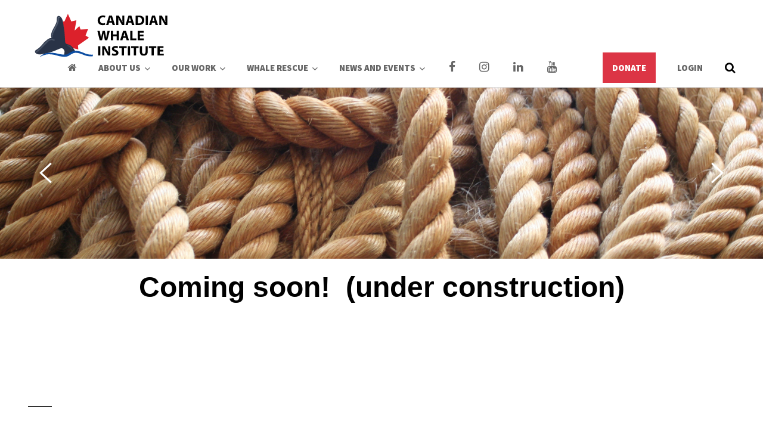

--- FILE ---
content_type: text/html; charset=utf-8
request_url: https://canadianwhaleinstitute.ca/events
body_size: 15156
content:

    <!doctype html>
    <html class="no-js" lang="en">
    <head>
        <title>Events - Canadian Whale Institute</title>
        <meta charset="utf-8">
        <meta name="viewport" content="width=device-width, initial-scale=1, shrink-to-fit=no">
        <meta name="generator"
              content="goblender version 5.4.7. Copyright Trevor Sawler. All rights reserved.">
        <meta name="csrf-token" content="wi4Qq5UWjVV&#43;4MTZEOlabKGyFcYcCZs0wGeUNJTWfUfU&#43;0qR/VmwDTGdBD/jFefaXxZRlGOvCMd6J9&#43;Bi0Bw2g==">
        <link rel="canonical" href="https://www.canadianwhaleinstitute.ca/events">

        <meta name="description" content="">
        <meta name="keywords" content=""><meta property="og:type" content="website">
        <meta property="og:title" content="Events">
        <meta property="og:description" content="">
        <meta property="og:site_name" content="Canadian Whale Institute">
        <meta property="og:url" content="https://www.canadianwhaleinstitute.ca/events">
        
        <meta name="twitter:card" content="summary">
        <meta name="twitter:title" content="Events">
        <meta name="twitter:url" content="https://www.canadianwhaleinstitute.ca/events">
        <meta name="twitter:description" content="">
        
        <link rel="icon" type="image/png" href="/static/site-content/prefs/favicon.png" sizes="16x16">
        <link rel="icon" type="image/png" href="/static/site-content/prefs/favicon-32.png" sizes="32x32">
        <link rel="icon" type="image/png" href="/static/site-content/prefs/favicon-96.png" sizes="96x96">
        <link rel="apple-touch-icon" href="/static/site-content/prefs/favicon-120.png">
        <link rel="apple-touch-icon" sizes="180x180" href="/static/site-content/prefs/favicon-180.png">
        <link rel="apple-touch-icon" sizes="152x152" href="/static/site-content/prefs/favicon-152.png">
        <link rel="apple-touch-icon" sizes="167x167" href="/static/site-content/prefs/favicon-167.png">
        <link href="/static/box/box-flex.css?v=3.0.6" rel="stylesheet">
        <link rel="stylesheet" href="//cdn.jsdelivr.net/npm/@sweetalert2/theme-bootstrap-4@3.1.4/bootstrap-4.min.css">
        <link href="/static/assets/minimalist-blocks/content.css?v=3.0.6" rel="stylesheet">
        <link href="/static/templates/spacial/dist/theme.min.css?v=3.0.6" rel="stylesheet">
        <link rel="stylesheet" href="https://cdnjs.cloudflare.com/ajax/libs/notie/4.3.1/notie.min.css"
              integrity="sha256-kafcFKMcjkeyTfjBox93yP5PkCQNvf4GzAlovJyTKCs=" crossorigin="anonymous"><link rel="stylesheet" href="//cdnjs.cloudflare.com/ajax/libs/plyr/3.5.6/plyr.css"
              integrity="sha256-YVY0cgMlN3Yk6z5+sLnD90gFlKARWzjDwWSnReb0ATI=" crossorigin="anonymous">
        <link href="/static/js/ts/bootstrap4/tail.select-default.min.css" rel="stylesheet">
        <link rel="stylesheet" href="/static/templates/spacial/dist/custom.min.css?v=3.0.6">
        <link rel="stylesheet" href="/static/js/formeo/formeo-1.6.0.min.css">
        <link href="/assets/scripts/glide/css/glide.core.css" rel="stylesheet" type="text/css">
        <link href="/assets/scripts/glide/css/glide.theme.css" rel="stylesheet" type="text/css">

        <style>
@import url('https://fonts.googleapis.com/css?family=Source+Sans+Pro:300,300i,400,400i,600,600i,700,700i,900,900i&display=swap');
			body {
				font-size: 12pt;
				font-family: 'Source Sans Pro', sans-serif;;
			}

			p,
			div,
			td,
			 li {
				font-family: inherit;
				font-weight: 300;
				line-height: 1.5em;
				font-size: 14pt;
			}
			
			
			a:link.h3,
			a:link.read-more,
			#content_edit a:link
			{
				color: #03ACDC;
				transition: color 0.5s ease;
				text-decoration: none;
			}
			
			a:visited.h3,
			a:visited.read-more,
			#content_edit a:visited
			{
				color: #03ACDC;
				transition: color 0.5s ease;
				text-decoration: none;
			}
			a:hover.h3,
			a:hover.read-more,
			#content_edit a:hover
			{
				color: #080808;
				text-decoration: none;
				transition: color 0.5s ease;
			}
			#content_edit h1
			{
				font-size: 36pt
			}
			#content_edit h2
			{
				font-size: 30pt
			}
			#content_edit h3
			{
				font-size: 24pt
			}
            .is-sidebar-content.active {
                max-width: 512px;
            }
            .is-wrapper {
                opacity: 1.0;
            }
            .notie-container {
                z-index: 100250;
            }

            .pcr-app {
                z-index: 100250;
            }

            .page_template {
                cursor: pointer;
            }
            .template-icons {
                position: absolute;
                top: 14px;
                right: 0;
                margin-right: 3px;
            }
            .template-icons a:link, .template-icons a:visited, .template-icons a:hover {
                text-decoration: none;
                color: black;
            }

            @media only screen and (min-width: 360px) {
                [title~=Snippets].dropdown-menu {
                    opacity: 1.0;
                    visibility: visible;
                }
            }

             
             
             
        </style>

        
        
            <link href="https://cdn.lineicons.com/4.0/lineicons.css" rel="stylesheet">
<style>
    /* change the height of the nav bar -- adjust padding-top & padding bottom */
    @media (min-width: 992px) {
        .navbar-light .nav-item .nav-link {
            margin-top: 10px;
            padding-top: 89px;
            padding-right: 10px;
            padding-bottom: 16px;
            padding-left: 10px;
            z-index: 1030;
        }
    }
    
    .navbar-expand-lg > .container, .navbar-expand-lg > .container-fluid, .navbar-expand-lg > .container-lg, .navbar-expand-lg > .container-md, .navbar-expand-lg > .container-sm, .navbar-expand-lg > .container-xl {
	z-index: 1000000;
}
    
    #top-nav-bar {
        margin-top: 1px !important;
        /*min-height: 200px !important; */
        /*max-height: 200px !important;*/
    }
    @media (min-width: 992px) {
        .my-lg-2search {
            margin-bottom: -72px !important;
            /*outline: 1px solid red;*/
        }
    }
    
    #main-slider h2 {
        font-family: 'Montserrat', sans-serif !important;
        font-weight: 800;
    }
    
     #main-slider p {
        font-family: 'Montserrat', sans-serif !important;
        font-weight: 800;
    }
    
    /* the top bar background and height */
    #top-bar {
        background: transparent;
        max-height: 150px;
        min-height: 150px;
        z-index: 1029;
    }
    
    /* the footer background color */
    .footer {
        background-image: url('/static/site-content/photos/backgrounds/footer-bg.jpg');
        background-size: cover;
    }
    
    /* font size for top menu (top items) */
    .navbar-light .nav-item .nav-link {
        font-weight: 800;
        text-transform: uppercase;
        font-size: 0.8em;
    }
    
    .navbar-light:hover .nav-item:hover .nav-link:hover {
        font-weight: 800;
        text-transform: uppercase;
        font-size: 0.8em;
        color: #03ACDC !important;
    }
    
    #content_edit h1, #content_edit h2, #content_edit h3, #content_edit h4 {
        font-family: 'Montserrat', sans-serif;
        font-weight: 600;
    }
    
    /* add a light border around text that displays in section headers with bg image */
    .display h1 {
        color: #0b50a1;
        font-weight: 800 !important;
        font-family: 'Source Sans Pro', sans-serif; !important;
        text-transform: none;
        font-size: 60px !important;
        -webkit-text-fill-color: #0b50a1; 
        -webkit-text-stroke-width: 1px;
        -webkit-text-stroke-color: #eee;
    }
    
    .h3 a:link , .h3 a:visited , .h3 a:hover  {
        font-weight: 600;
    }
    
    .h3 {
        font-weight: 600;
    }
    
    #content_edit a:link, #content_edit a:visited, #content_edit a:hover {
        font-weight: 600;
    }
    
    #content_edit ul > li > a:link,  #content_edit ul > li > a:visited {
        color: black;
        font-weight: 600;
    }
    
    #content_edit ul > li > a:hover {
        color: #03ACDC;
        font-weight: 600;
    }
    
    .read-more {
        font-weight: 600;
    }
    
    .maple-leaf {
    	background-image: url('/static/site-content/photos/leaf.png');
    	background-repeat: no-repeat;
    	background-position: top left;
    	background-size: 100px 137px;
    	width: auto;
    	padding-left: 100px;
    	padding-top: 50px;
    	display: inline-block;
    }
    
    /* the outline on main slider text */
    .outline-text {
	    text-shadow: -1px 1px 2px #fff, 1px 1px 2px #fff, 1px -1px 0 #fff, -1px -1px 0 #fff;
    }
    
    /* dropdown menu starts */
    .navbar-light .dropdown-menu {
        background-color: #000;
        border-color: #000;
        border-left-color: #000;
        border-right-color: #000;
        border-top-color: #000;
        border-bottom-color: #000;
        color: white;
    }
    
    .navbar-light.dropdown-item {
        background-color: #000;
        border-color: #000;
        border-left-color: #000;
        border-right-color: #000;
        border-top-color: #000;
        border-bottom-color: #000;
        color: white;
    }
    
    .navbar-light .dropdown-menu .dropdown-item {
	    color: #ffffff;
	    padding: 4px 1.5rem;
	    padding-right: 30px;
    }
    
    .navbar-light .dropdown-menu .dropdown-item:hover {
	    color: #000;
	    padding: 4px 1.5rem;
	    padding-right: 30px;
    }
    
    .navbar-light .dropdown-menu .dropdown-item:link,  .navbar-light .dropdown-menu .dropdown-item:visited{
	    font-weight: 600;
    }
</style>
        

        
    <link data-name="contentstyle" data-class="type-engagement-spectral" href="/static/assets/styles/type-engagement-spectral.css" rel="stylesheet"><link data-name="contentstyle" data-class="type-poppins" href="/static/assets/styles/type-poppins.css" rel="stylesheet">
    


        <link rel="stylesheet" href="https://cdnjs.cloudflare.com/ajax/libs/html5tooltipsjs/1.7.3/html5tooltips.min.css"
              integrity="sha256-v67XoIiErhTwcekdd6XNekttENmGoxyYWcHClM0Y63w=" crossorigin="anonymous">

        



    </head>

    <body>

    
    



    
    
    
    
    
    
    
    
    

    
    

    
        
        
    

    

    <nav id="main-nav"
         class="navbar navbar-expand-lg navbar-light  hide-on-edit">

         

<div id="top-bar" class="fixed-top hide-on-edit text-left d-none d-sm-none d-md-block" style="max-height: 120px; min-height: 50px;">
    <a href="/">
        <img src="/static/site-content/prefs/SPJQVHzuPTSwQYOhlcrCOUueB.svg" class="hide-on-scroll" style="height: 120px; margin-left: 2em;">
    </a>
</div>
 

        <div id="top-nav-bar" data-toggle="sticky-onscroll" 
             class="container-fluid no-override"  style="margin-top: 60px;" >

            <a class="navbar-brand " href="/">
                
            </a>

            <button class="navbar-toggler" data-toggle="collapse" data-target="#navbar-collapse">
                <span class="navbar-toggler-icon"></span>
            </button>

            <div class="collapse navbar-collapse justify-content-end" id="navbar-collapse">

                <ul class="navbar-nav">
                    
                        
                            
                                
                                    <li class="nav-item">
                                        <a 
                                                class="nav-link nodd mitem"
                                                data-mitem-id="18"
                                                href="/">
                                            <i class="fa fa-home" style="font-size: 1.1em"></i>
                                        </a>
                                    </li>
                                
                            
                        
                            
                                
                                    <li class="nav-item dropdown">
                                        <a class="nav-link dropdown-toggle mitem" href="#" data-mitem-id="6"
                                           role="button" data-toggle="dropdown">
                                            About Us
                                            <i class="ion-chevron-down"></i>
                                        </a>

                                        <div class="dropdown-menu" role="menu">
                                            
                                            
                                                
                                            
                                                
                                                    <a 
                                                            class="dropdown-item ddmitem"
                                                            data-ddmitem-id="2"
                                                            data-mitem-id="6"
                                                            href="/board-of-directors">
                                                        Board of Directors
                                                    </a>
                                                
                                            
                                                
                                                    <a 
                                                            class="dropdown-item ddmitem"
                                                            data-ddmitem-id="20"
                                                            data-mitem-id="6"
                                                            href="/our-team">
                                                        Our Team
                                                    </a>
                                                
                                            
                                                
                                                    <a 
                                                            class="dropdown-item ddmitem"
                                                            data-ddmitem-id="4"
                                                            data-mitem-id="6"
                                                            href="/collaborators">
                                                        Collaborators
                                                    </a>
                                                
                                            
                                                
                                                    <a 
                                                            class="dropdown-item ddmitem"
                                                            data-ddmitem-id="27"
                                                            data-mitem-id="6"
                                                            href="/supporters">
                                                        Supporters
                                                    </a>
                                                
                                            
                                                
                                                    <a 
                                                            class="dropdown-item ddmitem"
                                                            data-ddmitem-id="1"
                                                            data-mitem-id="6"
                                                            href="/history">
                                                        History
                                                    </a>
                                                
                                            
                                                
                                                    <a 
                                                            class="dropdown-item ddmitem"
                                                            data-ddmitem-id="10"
                                                            data-mitem-id="6"
                                                            href="/in-memoriam">
                                                        In Memoriam
                                                    </a>
                                                
                                            
                                                
                                                    <a 
                                                            class="dropdown-item ddmitem"
                                                            data-ddmitem-id="25"
                                                            data-mitem-id="6"
                                                            href="/contact">
                                                        Contact Us
                                                    </a>
                                                
                                            
                                        </div>
                                    </li>
                                
                            
                        
                            
                                
                                    <li class="nav-item dropdown">
                                        <a class="nav-link dropdown-toggle mitem" href="#" data-mitem-id="7"
                                           role="button" data-toggle="dropdown">
                                            Our Work
                                            <i class="ion-chevron-down"></i>
                                        </a>

                                        <div class="dropdown-menu" role="menu">
                                            
                                            
                                                
                                                    <a 
                                                            class="dropdown-item ddmitem"
                                                            data-ddmitem-id="11"
                                                            data-mitem-id="7"
                                                            href="/our-work">
                                                        Our Work
                                                    </a>
                                                
                                            
                                                
                                                    <a 
                                                            class="dropdown-item ddmitem"
                                                            data-ddmitem-id="6"
                                                            data-mitem-id="7"
                                                            href="/conservation">
                                                        Conservation
                                                    </a>
                                                
                                            
                                                
                                                    <a 
                                                            class="dropdown-item ddmitem"
                                                            data-ddmitem-id="7"
                                                            data-mitem-id="7"
                                                            href="/education">
                                                        Education
                                                    </a>
                                                
                                            
                                                
                                                    <a 
                                                            class="dropdown-item ddmitem"
                                                            data-ddmitem-id="30"
                                                            data-mitem-id="7"
                                                            href="https://www.canadianwhaleinstitute.ca/whalesafegear">
                                                        Whale Safe Gear Program
                                                    </a>
                                                
                                            
                                                
                                                    <a 
                                                            class="dropdown-item ddmitem"
                                                            data-ddmitem-id="5"
                                                            data-mitem-id="7"
                                                            href="/research">
                                                        Research
                                                    </a>
                                                
                                            
                                                
                                                    <a 
                                                            class="dropdown-item ddmitem"
                                                            data-ddmitem-id="14"
                                                            data-mitem-id="7"
                                                            href="/publications">
                                                        Publications
                                                    </a>
                                                
                                            
                                        </div>
                                    </li>
                                
                            
                        
                            
                                
                                    <li class="nav-item dropdown">
                                        <a class="nav-link dropdown-toggle mitem" href="#" data-mitem-id="8"
                                           role="button" data-toggle="dropdown">
                                            Whale Rescue
                                            <i class="ion-chevron-down"></i>
                                        </a>

                                        <div class="dropdown-menu" role="menu">
                                            
                                            
                                                
                                                    <a 
                                                            class="dropdown-item ddmitem"
                                                            data-ddmitem-id="18"
                                                            data-mitem-id="8"
                                                            href="/campobello-whale-rescue-team">
                                                        Campobello Whale Rescue Team
                                                    </a>
                                                
                                            
                                                
                                                    <a 
                                                            class="dropdown-item ddmitem"
                                                            data-ddmitem-id="17"
                                                            data-mitem-id="8"
                                                            href="/our-boats">
                                                        Our Boats
                                                    </a>
                                                
                                            
                                                
                                                    <a 
                                                            class="dropdown-item ddmitem"
                                                            data-ddmitem-id="22"
                                                            data-mitem-id="8"
                                                            href="https://www.canadianwhaleinstitute.ca/our-gear">
                                                        Our Gear
                                                    </a>
                                                
                                            
                                                
                                                    <a 
                                                            class="dropdown-item ddmitem"
                                                            data-ddmitem-id="24"
                                                            data-mitem-id="8"
                                                            href="https://www.canadianwhaleinstitute.ca/our-training">
                                                        Our Training
                                                    </a>
                                                
                                            
                                        </div>
                                    </li>
                                
                            
                        
                            
                                
                                    <li class="nav-item dropdown">
                                        <a class="nav-link dropdown-toggle mitem" href="#" data-mitem-id="10"
                                           role="button" data-toggle="dropdown">
                                            News and Events
                                            <i class="ion-chevron-down"></i>
                                        </a>

                                        <div class="dropdown-menu" role="menu">
                                            
                                            
                                                
                                                    <a  target="_blank" 
                                                            class="dropdown-item ddmitem"
                                                            data-ddmitem-id="38"
                                                            data-mitem-id="10"
                                                            href="https://mailchi.mp/907991a18af7/north-atlantic-right-whales-in-canada?e=73766ee020">
                                                        CWI Newsletters
                                                    </a>
                                                
                                            
                                                
                                                    <a 
                                                            class="dropdown-item ddmitem"
                                                            data-ddmitem-id="36"
                                                            data-mitem-id="10"
                                                            href="/opportunities">
                                                        
                                                    </a>
                                                
                                            
                                                
                                                    <a 
                                                            class="dropdown-item ddmitem"
                                                            data-ddmitem-id="37"
                                                            data-mitem-id="10"
                                                            href="/opportunities">
                                                        Opportunities
                                                    </a>
                                                
                                            
                                                
                                                    <a 
                                                            class="dropdown-item ddmitem"
                                                            data-ddmitem-id="28"
                                                            data-mitem-id="10"
                                                            href="/mariner-alerts">
                                                        Mariner Alerts
                                                    </a>
                                                
                                            
                                                
                                                    <a 
                                                            class="dropdown-item ddmitem"
                                                            data-ddmitem-id="31"
                                                            data-mitem-id="10"
                                                            href="/in-the-news">
                                                        In the News
                                                    </a>
                                                
                                            
                                                
                                                    <a 
                                                            class="dropdown-item ddmitem"
                                                            data-ddmitem-id="26"
                                                            data-mitem-id="10"
                                                            href="/events">
                                                        Events
                                                    </a>
                                                
                                            
                                        </div>
                                    </li>
                                
                            
                        
                            
                                
                                    <li class="nav-item">
                                        <a  target="_blank" 
                                                class="nav-link nodd mitem"
                                                data-mitem-id="14"
                                                href="https://www.facebook.com/CanadianWhaleInstitute/">
                                            <i class="fa fa-facebook" style="font-size: 1.3em"></i>
                                        </a>
                                    </li>
                                
                            
                        
                            
                                
                                    <li class="nav-item">
                                        <a  target="_blank" 
                                                class="nav-link nodd mitem"
                                                data-mitem-id="15"
                                                href="https://www.instagram.com/canadianwhaleinstitute/">
                                            <i class="fa fa-instagram" style="font-size: 1.3em"></i>
                                        </a>
                                    </li>
                                
                            
                        
                            
                                
                                    <li class="nav-item">
                                        <a  target="_blank" 
                                                class="nav-link nodd mitem"
                                                data-mitem-id="16"
                                                href="https://www.linkedin.com/company/canadian-whale-institute/">
                                            <i class="fa fa-linkedin" style="font-size: 1.3em"></i>
                                        </a>
                                    </li>
                                
                            
                        
                            
                                
                                    <li class="nav-item">
                                        <a  target="_blank" 
                                                class="nav-link nodd mitem"
                                                data-mitem-id="17"
                                                href="https://www.youtube.com/channel/UCaI5_pYJthVnnWO8l7tSjaw">
                                            <i class="fa fa-youtube" style="font-size: 1.3em"></i>
                                        </a>
                                    </li>
                                
                            
                        
                            
                                
                                    <li class="nav-item">
                                        <a  target="_blank" 
                                                class="nav-link nodd mitem"
                                                data-mitem-id="23"
                                                href="https://www.tiktok.com/@canadianwhaleinstitute">
                                            <i class="lni lni-tiktok-alt" style="font-size: 12pt"></i>
                                        </a>
                                    </li>
                                
                            
                        
                            
                                
                                    <li class="nav-item">
                                        <a 
                                                class="nav-link nodd mitem"
                                                data-mitem-id="9"
                                                href="/donate">
                                            <span class="p-3 mb-2 bg-danger text-white">Donate</span>
                                        </a>
                                    </li>
                                
                            
                        
                    

                    
                        
                        
                            <li class="nav-item">
                                <a class="nav-link nodd mitem" href="/user/login">Login</a>
                            </li>
                        
                    
                </ul>

                <form class="form-inline my-2 my-lg-2search" method="post" action="/search/search-site">
                    <div class="search__wrapper">
                        <input type="hidden" name="csrf_token" value="wi4Qq5UWjVV&#43;4MTZEOlabKGyFcYcCZs0wGeUNJTWfUfU&#43;0qR/VmwDTGdBD/jFefaXxZRlGOvCMd6J9&#43;Bi0Bw2g==">
                        <input id="top-bar-search-field" type="text" autocomplete="off"
                               class="search__field search-form"
                               name="search">
                        <button id="search-form-button" type="submit"
                                class="fa fa-search search__icon "></button>
                    </div>
                </form>
            </div>
        </div>
    </nav>


    

    

    

    <div id="content_edit" class="is-wrapper vcms-editor">
        <div class="is-section is-box is-align-left type-poppins is-light-text is-section-40">
    <div class="is-overlay">
        <div class="is-overlay-content content-selectable" data-dialog-width="1200px" data-dialog-height="900px" data-module="slider-box" data-module-desc="Slider" data-html="%0A%20%20%20%20%20%20%20%20%20%20%20%20%20%20%20%20%3Csvg%20width%3D%220%22%20height%3D%220%22%20style%3D%22position%3Aabsolute%3Bdisplay%3Anone%3B%22%3E%0A%20%20%20%20%20%20%20%20%20%20%20%20%20%20%20%20%20%20%20%20%3Cdefs%3E%0A%20%20%20%20%20%20%20%20%20%20%20%20%20%20%20%20%20%20%20%20%20%20%20%20%3Csymbol%20viewBox%3D%220%200%20512%20512%22%20id%3D%22ion-ios-arrow-left%22%3E%0A%20%20%20%20%20%20%20%20%20%20%20%20%20%20%20%20%20%20%20%20%20%20%20%20%20%20%20%20%3Cpath%20d%3D%22M352%20115.4L331.3%2096%20160%20256l171.3%20160%2020.7-19.3L201.5%20256z%22%3E%3C%2Fpath%3E%0A%20%20%20%20%20%20%20%20%20%20%20%20%20%20%20%20%20%20%20%20%20%20%20%20%3C%2Fsymbol%3E%0A%20%20%20%20%20%20%20%20%20%20%20%20%20%20%20%20%20%20%20%20%20%20%20%20%3Csymbol%20viewBox%3D%220%200%20512%20512%22%20id%3D%22ion-ios-arrow-right%22%3E%0A%20%20%20%20%20%20%20%20%20%20%20%20%20%20%20%20%20%20%20%20%20%20%20%20%20%20%20%20%3Cpath%20d%3D%22M160%20115.4L180.7%2096%20352%20256%20180.7%20416%20160%20396.7%20310.5%20256z%22%3E%3C%2Fpath%3E%0A%20%20%20%20%20%20%20%20%20%20%20%20%20%20%20%20%20%20%20%20%20%20%20%20%3C%2Fsymbol%3E%0A%20%20%20%20%20%20%20%20%20%20%20%20%20%20%20%20%20%20%20%20%3C%2Fdefs%3E%0A%20%20%20%20%20%20%20%20%20%20%20%20%20%20%20%20%3C%2Fsvg%3E%0A%20%20%20%20%20%20%20%20%20%20%20%20%20%20%20%20%3Cstyle%3E%0A%20%20%20%20%20%20%20%20%20%20%20%20%20%20%20%20%20%20%20%20%0A%20%20%20%20%20%20%20%20%20%20%20%20%20%20%20%20%20%20%20%20%0A%20%20%20%20%20%20%20%20%20%20%20%20%20%20%20%20%3C%2Fstyle%3E%0A%20%20%20%20%20%20%20%20%20%20%20%20%20%20%20%20%3Cdiv%20id%3D%22UXvKz8K%22%20class%3D%22glide%20cover%20%22%20style%3D%22display%3Anone%22%3E%0A%20%20%20%20%20%20%20%20%20%20%20%20%20%20%20%20%20%20%20%20%3Cdiv%20data-glide-el%3D%22track%22%20class%3D%22glide__track%22%3E%0A%20%20%20%20%20%20%20%20%20%20%20%20%20%20%20%20%20%20%20%20%20%20%20%20%3Cul%20class%3D%22glide__slides%22%3E%0A%20%20%20%20%20%20%20%20%20%20%20%20%20%20%20%20%20%20%20%20%20%20%20%20%20%20%20%20%3Cli%20class%3D%22glide__slide%22%20style%3D%22height%3A100%25%3B%22%3E%3Cimg%20src%3D%22%2Fstatic%2Fsite-content%2Fphotos%2Fslider-events%2Fropes.jpg%22%20alt%3D%22%22%20%2F%3E%3C%2Fli%3E%3Cli%20class%3D%22glide__slide%22%20style%3D%22height%3A100%25%3B%22%3E%3Cimg%20src%3D%22%2Fstatic%2Fsite-content%2Fphotos%2Fslider-events%2Fseals.jpg%22%20alt%3D%22%22%20%2F%3E%3C%2Fli%3E%3Cli%20class%3D%22glide__slide%22%20style%3D%22height%3A100%25%3B%22%3E%3Cimg%20src%3D%22%2Fstatic%2Fsite-content%2Fphotos%2Fslider-events%2Fw.jpg%22%20alt%3D%22%22%20%2F%3E%3C%2Fli%3E%0A%20%20%20%20%20%20%20%20%20%20%20%20%20%20%20%20%20%20%20%20%20%20%20%20%3C%2Ful%3E%0A%20%20%20%20%20%20%20%20%20%20%20%20%20%20%20%20%20%20%20%20%3C%2Fdiv%3E%0A%0A%20%20%20%20%20%20%20%20%20%20%20%20%20%20%20%20%20%20%20%20%3Cdiv%20class%3D%22glide__arrows%22%20data-glide-el%3D%22controls%22%3E%3Cbutton%20class%3D%22glide__arrow%20glide__arrow--left%22%20data-glide-dir%3D%22%3C%22%3E%3Csvg%20style%3D%22width%3A4.3vw%3Bheight%3A4.3vw%3Bmin-width%3A30px%3Bmin-height%3A30px%3B%22%20viewBox%3D%220%200%20512%20512%22%20xmlns%3D%22http%3A%2F%2Fwww.w3.org%2F2000%2Fsvg%22%3E%0A%20%20%20%20%20%20%20%20%20%20%20%20%20%20%20%20%20%20%20%20%20%20%20%20%3Cpath%20d%3D%22M352%20115.4L331.3%2096%20160%20256l171.3%20160%2020.7-19.3L201.5%20256z%22%3E%3C%2Fpath%3E%0A%20%20%20%20%20%20%20%20%20%20%20%20%20%20%20%20%20%20%20%20%3C%2Fsvg%3E%3C%2Fbutton%3E%3Cbutton%20class%3D%22glide__arrow%20glide__arrow--right%22%20data-glide-dir%3D%22%3E%22%3E%3Csvg%20style%3D%22width%3A4.3vw%3Bheight%3A4.3vw%3Bmin-width%3A30px%3Bmin-height%3A30px%3B%22%20viewBox%3D%220%200%20512%20512%22%20xmlns%3D%22http%3A%2F%2Fwww.w3.org%2F2000%2Fsvg%22%3E%0A%20%20%20%20%20%20%20%20%20%20%20%20%20%20%20%20%20%20%20%20%20%20%20%20%3Cpath%20d%3D%22M160%20115.4L180.7%2096%20352%20256%20180.7%20416%20160%20396.7%20310.5%20256z%22%3E%3C%2Fpath%3E%0A%20%20%20%20%20%20%20%20%20%20%20%20%20%20%20%20%20%20%20%20%3C%2Fsvg%3E%3C%2Fbutton%3E%3C%2Fdiv%3E%0A%0A%20%20%20%20%20%20%20%20%20%20%20%20%20%20%20%20%20%20%20%20%0A%20%20%20%20%20%20%20%20%20%20%20%20%20%20%20%20%3C%2Fdiv%3E%0A%20%20%20%20%20%20%20%20%20%20%20%20%20%20%20%20%3Cscript%3E%0A%20%20%20%20%20%20%20%20%20%20%20%20%20%20%20%20%20%20%20%20var%20docReady%20%3D%20function(fn)%20%7B%0A%20%20%20%20%20%20%20%20%20%20%20%20%20%20%20%20%20%20%20%20%20%20%20%20var%20stateCheck%20%3D%20setInterval(function()%20%7B%0A%20%20%20%20%20%20%20%20%20%20%20%20%20%20%20%20%20%20%20%20%20%20%20%20%20%20%20%20%2F%2F%20if%20(typeof%20Glide%20%3D%3D%3D%20'undefined')%20return%3B%0A%20%20%20%20%20%20%20%20%20%20%20%20%20%20%20%20%20%20%20%20%20%20%20%20%20%20%20%20var%20waitSlider%20%3D%20false%3B%0A%20%20%20%20%20%20%20%20%20%20%20%20%20%20%20%20%20%20%20%20%20%20%20%20%20%20%20%20if(typeof%20Glide%20!%3D%3D%20'undefined')%20%7B%0A%20%20%20%20%20%20%20%20%20%20%20%20%20%20%20%20%20%20%20%20%20%20%20%20%20%20%20%20%20%20%20%20if((new%20Glide).mount)%20%7B%0A%20%20%20%20%20%20%20%20%20%20%20%20%20%20%20%20%20%20%20%20%20%20%20%20%20%20%20%20%20%20%20%20%20%20%20%20%2F%2F%20Do%20Nothing%0A%20%20%20%20%20%20%20%20%20%20%20%20%20%20%20%20%20%20%20%20%20%20%20%20%20%20%20%20%20%20%20%20%7D%20%20else%20%7B%0A%20%20%20%20%20%20%20%20%20%20%20%20%20%20%20%20%20%20%20%20%20%20%20%20%20%20%20%20%20%20%20%20%20%20%20%20waitSlider%20%3D%20true%3B%0A%20%20%20%20%20%20%20%20%20%20%20%20%20%20%20%20%20%20%20%20%20%20%20%20%20%20%20%20%20%20%20%20%7D%0A%20%20%20%20%20%20%20%20%20%20%20%20%20%20%20%20%20%20%20%20%20%20%20%20%20%20%20%20%7D%20else%20%7B%0A%20%20%20%20%20%20%20%20%20%20%20%20%20%20%20%20%20%20%20%20%20%20%20%20%20%20%20%20%20%20%20%20waitSlider%20%3D%20true%3B%0A%20%20%20%20%20%20%20%20%20%20%20%20%20%20%20%20%20%20%20%20%20%20%20%20%20%20%20%20%7D%0A%20%20%20%20%20%20%20%20%20%20%20%20%20%20%20%20%20%20%20%20%20%20%20%20%20%20%20%20if(waitSlider)%20return%3B%0A%20%20%20%20%20%20%20%20%20%20%20%20%20%20%20%20%20%20%20%20%20%20%20%20%20%20%20%20if%20(typeof%20skrollrr%20%3D%3D%3D%20'undefined')%20return%3B%0A%20%20%20%20%20%20%20%20%20%20%20%20%20%20%20%20%20%20%20%20%20%20%20%20%20%20%20%20if%20(typeof%20skrollrr.lax%20%3D%3D%3D%20'undefined')%20return%3B%0A%0A%20%20%20%20%20%20%20%20%20%20%20%20%20%20%20%20%20%20%20%20%20%20%20%20%20%20%20%20clearInterval(stateCheck)%3B%0A%20%20%20%20%20%20%20%20%20%20%20%20%20%20%20%20%20%20%20%20%20%20%20%20%20%20%20%20try%20%7B%0A%20%20%20%20%20%20%20%20%20%20%20%20%20%20%20%20%20%20%20%20%20%20%20%20%20%20%20%20%20%20%20%20fn()%3B%0A%20%20%20%20%20%20%20%20%20%20%20%20%20%20%20%20%20%20%20%20%20%20%20%20%20%20%20%20%7D%20catch%20(e)%20%7B%7D%0A%20%20%20%20%20%20%20%20%20%20%20%20%20%20%20%20%20%20%20%20%20%20%20%20%7D%2C%201)%3B%0A%20%20%20%20%20%20%20%20%20%20%20%20%20%20%20%20%20%20%20%20%7D%3B%0A%20%20%20%20%20%20%20%20%20%20%20%20%20%20%20%20%20%20%20%20docReady(function()%20%7B%0A%20%20%20%20%20%20%20%20%20%20%20%20%20%20%20%20%20%20%20%20%20%20%20%20const%20glideSlide%20%3D%20document.querySelector(%22%23UXvKz8K%22)%3B%0A%20%20%20%20%20%20%20%20%20%20%20%20%20%20%20%20%20%20%20%20%20%20%20%20if(!glideSlide)%20return%3B%0A%20%20%20%20%20%20%20%20%20%20%20%20%20%20%20%20%20%20%20%20%20%20%20%20glideSlide.style.display%3D%22%22%3B%0A%0A%20%20%20%20%20%20%20%20%20%20%20%20%20%20%20%20%20%20%20%20%20%20%20%20const%20glideSlides%20%3D%20document.querySelectorAll('%23UXvKz8K%20.glide__slide')%3B%0A%0A%20%20%20%20%20%20%20%20%20%20%20%20%20%20%20%20%20%20%20%20%20%20%20%20const%20perView%20%3D%201%3B%0A%0A%20%20%20%20%20%20%20%20%20%20%20%20%20%20%20%20%20%20%20%20%20%20%20%20glideSlides.forEach(slide%3D%3E%7B%0A%20%20%20%20%20%20%20%20%20%20%20%20%20%20%20%20%20%20%20%20%20%20%20%20%20%20%20%20let%20video%20%3D%20slide.querySelector('video')%3B%0A%20%20%20%20%20%20%20%20%20%20%20%20%20%20%20%20%20%20%20%20%20%20%20%20%20%20%20%20if(video)%20changeVideo(video)%3B%0A%20%20%20%20%20%20%20%20%20%20%20%20%20%20%20%20%20%20%20%20%20%20%20%20%7D)%3B%0A%0A%20%20%20%20%20%20%20%20%20%20%20%20%20%20%20%20%20%20%20%20%20%20%20%20window.addEventListener('resize'%2C%20()%3D%3E%7B%0A%20%20%20%20%20%20%20%20%20%20%20%20%20%20%20%20%20%20%20%20%20%20%20%20%20%20%20%20glideSlides.forEach(slide%3D%3E%7B%0A%20%20%20%20%20%20%20%20%20%20%20%20%20%20%20%20%20%20%20%20%20%20%20%20%20%20%20%20%20%20%20%20let%20video%20%3D%20slide.querySelector('video')%3B%0A%20%20%20%20%20%20%20%20%20%20%20%20%20%20%20%20%20%20%20%20%20%20%20%20%20%20%20%20%20%20%20%20if(video)%20changeVideo(video)%3B%0A%20%20%20%20%20%20%20%20%20%20%20%20%20%20%20%20%20%20%20%20%20%20%20%20%20%20%20%20%7D)%3B%0A%20%20%20%20%20%20%20%20%20%20%20%20%20%20%20%20%20%20%20%20%20%20%20%20%7D)%3B%0A%0A%20%20%20%20%20%20%20%20%20%20%20%20%20%20%20%20%20%20%20%20%20%20%20%20function%20changeVideo(video)%20%7B%0A%09%09%09%09%09%20%20%20%20%20%20%20%20if(!video)%20return%3B%0A%20%20%20%20%20%20%20%20%20%20%20%20%20%20%20%20%20%20%20%20%20%20%20%20%20%20%20%20let%20changed%3Dfalse%3B%0A%20%20%20%20%20%20%20%20%20%20%20%20%20%20%20%20%20%20%20%20%20%20%20%20%20%20%20%20let%20source%20%3D%20video.querySelector('source')%3B%0A%20%20%20%20%20%20%20%20%20%20%20%20%20%20%20%20%20%20%20%20%20%20%20%20%20%20%20%20let%20vidDefault%20%3D%20source.getAttribute('data-default')%3B%0A%20%20%20%20%20%20%20%20%20%20%20%20%20%20%20%20%20%20%20%20%20%20%20%20%20%20%20%20let%20vid240%20%3D%20source.getAttribute('data-240')%3B%0A%20%20%20%20%20%20%20%20%20%20%20%20%20%20%20%20%20%20%20%20%20%20%20%20%20%20%20%20let%20vid360%20%3D%20source.getAttribute('data-360')%3B%0A%20%20%20%20%20%20%20%20%20%20%20%20%20%20%20%20%20%20%20%20%20%20%20%20%20%20%20%20let%20vid480%20%3D%20source.getAttribute('data-480')%3B%0A%20%20%20%20%20%20%20%20%20%20%20%20%20%20%20%20%20%20%20%20%20%20%20%20%20%20%20%20let%20vid540%20%3D%20source.getAttribute('data-540')%3B%0A%20%20%20%20%20%20%20%20%20%20%20%20%20%20%20%20%20%20%20%20%20%20%20%20%20%20%20%20let%20vid720%20%3D%20source.getAttribute('data-720')%3B%0A%20%20%20%20%20%20%20%20%20%20%20%20%20%20%20%20%20%20%20%20%20%20%20%20%20%20%20%20let%20vid1080%20%3D%20source.getAttribute('data-1080')%3B%0A%20%20%20%20%20%20%20%20%20%20%20%20%20%20%20%20%20%20%20%20%20%20%20%20%20%20%20%20let%20vid1440%20%3D%20source.getAttribute('data-1440')%3B%0A%20%20%20%20%20%20%20%20%20%20%20%20%20%20%20%20%20%20%20%20%20%20%20%20%20%20%20%20let%20vid2160%20%3D%20source.getAttribute('data-2160')%3B%0A%20%20%20%20%20%20%20%20%20%20%20%20%20%20%20%20%20%20%20%20%20%20%20%20%20%20%20%20let%20vW%20%3D%20window.innerWidth%3B%0A%20%20%20%20%20%20%20%20%20%20%20%20%20%20%20%20%20%20%20%20%20%20%20%20%20%20%20%20if(vW%3C%3D426)%20%7B%0A%20%20%20%20%20%20%20%20%20%20%20%20%20%20%20%20%20%20%20%20%20%20%20%20%20%20%20%20%20%20%20%20if(vid240)%20%7B%0A%20%20%20%20%20%20%20%20%20%20%20%20%20%20%20%20%20%20%20%20%20%20%20%20%20%20%20%20%20%20%20%20%20%20%20%20if(source.getAttribute('src')!%3D%3Dvid240)%20%7B%0A%20%20%20%20%20%20%20%20%20%20%20%20%20%20%20%20%20%20%20%20%20%20%20%20%20%20%20%20%20%20%20%20%20%20%20%20%20%20%20%20source.setAttribute('src'%2C%20vid240)%3Bchanged%3Dtrue%3B%0A%20%20%20%20%20%20%20%20%20%20%20%20%20%20%20%20%20%20%20%20%20%20%20%20%20%20%20%20%20%20%20%20%20%20%20%20%7D%20else%20return%3B%0A%20%20%20%20%20%20%20%20%20%20%20%20%20%20%20%20%20%20%20%20%20%20%20%20%20%20%20%20%20%20%20%20%7D%0A%20%20%20%20%20%20%20%20%20%20%20%20%20%20%20%20%20%20%20%20%20%20%20%20%20%20%20%20%20%20%20%20else%20if(vid360)%20%7B%0A%20%20%20%20%20%20%20%20%20%20%20%20%20%20%20%20%20%20%20%20%20%20%20%20%20%20%20%20%20%20%20%20%20%20%20%20if(source.getAttribute('src')!%3D%3Dvid360)%20%7B%0A%20%20%20%20%20%20%20%20%20%20%20%20%20%20%20%20%20%20%20%20%20%20%20%20%20%20%20%20%20%20%20%20%20%20%20%20%20%20%20%20source.setAttribute('src'%2C%20vid360)%3Bchanged%3Dtrue%3B%0A%20%20%20%20%20%20%20%20%20%20%20%20%20%20%20%20%20%20%20%20%20%20%20%20%20%20%20%20%20%20%20%20%20%20%20%20%7D%20else%20return%3B%0A%20%20%20%20%20%20%20%20%20%20%20%20%20%20%20%20%20%20%20%20%20%20%20%20%20%20%20%20%20%20%20%20%7D%0A%20%20%20%20%20%20%20%20%20%20%20%20%20%20%20%20%20%20%20%20%20%20%20%20%20%20%20%20%20%20%20%20else%20if(vid480)%20%7B%0A%20%20%20%20%20%20%20%20%20%20%20%20%20%20%20%20%20%20%20%20%20%20%20%20%20%20%20%20%20%20%20%20%20%20%20%20if(source.getAttribute('src')!%3D%3Dvid480)%20%7B%0A%20%20%20%20%20%20%20%20%20%20%20%20%20%20%20%20%20%20%20%20%20%20%20%20%20%20%20%20%20%20%20%20%20%20%20%20%20%20%20%20source.setAttribute('src'%2C%20vid480)%3Bchanged%3Dtrue%3B%0A%20%20%20%20%20%20%20%20%20%20%20%20%20%20%20%20%20%20%20%20%20%20%20%20%20%20%20%20%20%20%20%20%20%20%20%20%7D%20else%20return%3B%0A%20%20%20%20%20%20%20%20%20%20%20%20%20%20%20%20%20%20%20%20%20%20%20%20%20%20%20%20%20%20%20%20%7D%0A%20%20%20%20%20%20%20%20%20%20%20%20%20%20%20%20%20%20%20%20%20%20%20%20%20%20%20%20%20%20%20%20else%20if(vid540)%20%7B%0A%20%20%20%20%20%20%20%20%20%20%20%20%20%20%20%20%20%20%20%20%20%20%20%20%20%20%20%20%20%20%20%20%20%20%20%20if(source.getAttribute('src')!%3D%3Dvid540)%20%7B%0A%20%20%20%20%20%20%20%20%20%20%20%20%20%20%20%20%20%20%20%20%20%20%20%20%20%20%20%20%20%20%20%20%20%20%20%20%20%20%20%20source.setAttribute('src'%2C%20vid540)%3Bchanged%3Dtrue%3B%0A%20%20%20%20%20%20%20%20%20%20%20%20%20%20%20%20%20%20%20%20%20%20%20%20%20%20%20%20%20%20%20%20%20%20%20%20%7D%20else%20return%3B%0A%20%20%20%20%20%20%20%20%20%20%20%20%20%20%20%20%20%20%20%20%20%20%20%20%20%20%20%20%20%20%20%20%7D%0A%20%20%20%20%20%20%20%20%20%20%20%20%20%20%20%20%20%20%20%20%20%20%20%20%20%20%20%20%20%20%20%20else%20if(vid720)%20%7B%0A%20%20%20%20%20%20%20%20%20%20%20%20%20%20%20%20%20%20%20%20%20%20%20%20%20%20%20%20%20%20%20%20%20%20%20%20if(source.getAttribute('src')!%3D%3Dvid720)%20%7B%0A%20%20%20%20%20%20%20%20%20%20%20%20%20%20%20%20%20%20%20%20%20%20%20%20%20%20%20%20%20%20%20%20%20%20%20%20%20%20%20%20source.setAttribute('src'%2C%20vid720)%3Bchanged%3Dtrue%3B%0A%20%20%20%20%20%20%20%20%20%20%20%20%20%20%20%20%20%20%20%20%20%20%20%20%20%20%20%20%20%20%20%20%20%20%20%20%7D%20else%20return%3B%0A%20%20%20%20%20%20%20%20%20%20%20%20%20%20%20%20%20%20%20%20%20%20%20%20%20%20%20%20%20%20%20%20%7D%0A%20%20%20%20%20%20%20%20%20%20%20%20%20%20%20%20%20%20%20%20%20%20%20%20%20%20%20%20%7D%20else%20if%20(426%3CvW%20%26%26%20vW%3C%3D640)%20%7B%0A%20%20%20%20%20%20%20%20%20%20%20%20%20%20%20%20%20%20%20%20%20%20%20%20%20%20%20%20%20%20%20%20if(vid360)%20%7B%0A%20%20%20%20%20%20%20%20%20%20%20%20%20%20%20%20%20%20%20%20%20%20%20%20%20%20%20%20%20%20%20%20%20%20%20%20if(source.getAttribute('src')!%3D%3Dvid360)%20%7B%0A%20%20%20%20%20%20%20%20%20%20%20%20%20%20%20%20%20%20%20%20%20%20%20%20%20%20%20%20%20%20%20%20%20%20%20%20%20%20%20%20source.setAttribute('src'%2C%20vid360)%3Bchanged%3Dtrue%3B%0A%20%20%20%20%20%20%20%20%20%20%20%20%20%20%20%20%20%20%20%20%20%20%20%20%20%20%20%20%20%20%20%20%20%20%20%20%7D%20else%20return%3B%0A%20%20%20%20%20%20%20%20%20%20%20%20%20%20%20%20%20%20%20%20%20%20%20%20%20%20%20%20%20%20%20%20%7D%0A%20%20%20%20%20%20%20%20%20%20%20%20%20%20%20%20%20%20%20%20%20%20%20%20%20%20%20%20%20%20%20%20else%20if(vid480)%20%7B%0A%20%20%20%20%20%20%20%20%20%20%20%20%20%20%20%20%20%20%20%20%20%20%20%20%20%20%20%20%20%20%20%20%20%20%20%20if(source.getAttribute('src')!%3D%3Dvid480)%20%7B%0A%20%20%20%20%20%20%20%20%20%20%20%20%20%20%20%20%20%20%20%20%20%20%20%20%20%20%20%20%20%20%20%20%20%20%20%20%20%20%20%20source.setAttribute('src'%2C%20vid480)%3Bchanged%3Dtrue%3B%0A%20%20%20%20%20%20%20%20%20%20%20%20%20%20%20%20%20%20%20%20%20%20%20%20%20%20%20%20%20%20%20%20%20%20%20%20%7D%20else%20return%3B%0A%20%20%20%20%20%20%20%20%20%20%20%20%20%20%20%20%20%20%20%20%20%20%20%20%20%20%20%20%20%20%20%20%7D%0A%20%20%20%20%20%20%20%20%20%20%20%20%20%20%20%20%20%20%20%20%20%20%20%20%20%20%20%20%20%20%20%20else%20if(vid540)%20%7B%0A%20%20%20%20%20%20%20%20%20%20%20%20%20%20%20%20%20%20%20%20%20%20%20%20%20%20%20%20%20%20%20%20%20%20%20%20if(source.getAttribute('src')!%3D%3Dvid540)%20%7B%0A%20%20%20%20%20%20%20%20%20%20%20%20%20%20%20%20%20%20%20%20%20%20%20%20%20%20%20%20%20%20%20%20%20%20%20%20%20%20%20%20source.setAttribute('src'%2C%20vid540)%3Bchanged%3Dtrue%3B%0A%20%20%20%20%20%20%20%20%20%20%20%20%20%20%20%20%20%20%20%20%20%20%20%20%20%20%20%20%20%20%20%20%20%20%20%20%7D%20else%20return%3B%0A%20%20%20%20%20%20%20%20%20%20%20%20%20%20%20%20%20%20%20%20%20%20%20%20%20%20%20%20%20%20%20%20%7D%0A%20%20%20%20%20%20%20%20%20%20%20%20%20%20%20%20%20%20%20%20%20%20%20%20%20%20%20%20%20%20%20%20else%20if(vid720)%20%7B%0A%20%20%20%20%20%20%20%20%20%20%20%20%20%20%20%20%20%20%20%20%20%20%20%20%20%20%20%20%20%20%20%20%20%20%20%20if(source.getAttribute('src')!%3D%3Dvid720)%20%7B%0A%20%20%20%20%20%20%20%20%20%20%20%20%20%20%20%20%20%20%20%20%20%20%20%20%20%20%20%20%20%20%20%20%20%20%20%20%20%20%20%20source.setAttribute('src'%2C%20vid720)%3Bchanged%3Dtrue%3B%0A%20%20%20%20%20%20%20%20%20%20%20%20%20%20%20%20%20%20%20%20%20%20%20%20%20%20%20%20%20%20%20%20%20%20%20%20%7D%20else%20return%3B%0A%20%20%20%20%20%20%20%20%20%20%20%20%20%20%20%20%20%20%20%20%20%20%20%20%20%20%20%20%20%20%20%20%7D%0A%20%20%20%20%20%20%20%20%20%20%20%20%20%20%20%20%20%20%20%20%20%20%20%20%20%20%20%20%7D%20else%20if%20(640%3CvW%20%26%26%20vW%3C%3D854)%20%7B%0A%20%20%20%20%20%20%20%20%20%20%20%20%20%20%20%20%20%20%20%20%20%20%20%20%20%20%20%20%20%20%20%20if(vid480)%20%7B%0A%20%20%20%20%20%20%20%20%20%20%20%20%20%20%20%20%20%20%20%20%20%20%20%20%20%20%20%20%20%20%20%20%20%20%20%20if(source.getAttribute('src')!%3D%3Dvid480)%20%7B%0A%20%20%20%20%20%20%20%20%20%20%20%20%20%20%20%20%20%20%20%20%20%20%20%20%20%20%20%20%20%20%20%20%20%20%20%20%20%20%20%20source.setAttribute('src'%2C%20vid480)%3Bchanged%3Dtrue%3B%0A%20%20%20%20%20%20%20%20%20%20%20%20%20%20%20%20%20%20%20%20%20%20%20%20%20%20%20%20%20%20%20%20%20%20%20%20%7D%20else%20return%3B%0A%20%20%20%20%20%20%20%20%20%20%20%20%20%20%20%20%20%20%20%20%20%20%20%20%20%20%20%20%20%20%20%20%7D%0A%20%20%20%20%20%20%20%20%20%20%20%20%20%20%20%20%20%20%20%20%20%20%20%20%20%20%20%20%20%20%20%20else%20if(vid540)%20%7B%0A%20%20%20%20%20%20%20%20%20%20%20%20%20%20%20%20%20%20%20%20%20%20%20%20%20%20%20%20%20%20%20%20%20%20%20%20if(source.getAttribute('src')!%3D%3Dvid540)%20%7B%0A%20%20%20%20%20%20%20%20%20%20%20%20%20%20%20%20%20%20%20%20%20%20%20%20%20%20%20%20%20%20%20%20%20%20%20%20%20%20%20%20source.setAttribute('src'%2C%20vid540)%3Bchanged%3Dtrue%3B%0A%20%20%20%20%20%20%20%20%20%20%20%20%20%20%20%20%20%20%20%20%20%20%20%20%20%20%20%20%20%20%20%20%20%20%20%20%7D%20else%20return%3B%0A%20%20%20%20%20%20%20%20%20%20%20%20%20%20%20%20%20%20%20%20%20%20%20%20%20%20%20%20%20%20%20%20%7D%0A%20%20%20%20%20%20%20%20%20%20%20%20%20%20%20%20%20%20%20%20%20%20%20%20%20%20%20%20%20%20%20%20else%20if(vid720)%20%7B%0A%20%20%20%20%20%20%20%20%20%20%20%20%20%20%20%20%20%20%20%20%20%20%20%20%20%20%20%20%20%20%20%20%20%20%20%20if(source.getAttribute('src')!%3D%3Dvid720)%20%7B%0A%20%20%20%20%20%20%20%20%20%20%20%20%20%20%20%20%20%20%20%20%20%20%20%20%20%20%20%20%20%20%20%20%20%20%20%20%20%20%20%20source.setAttribute('src'%2C%20vid720)%3Bchanged%3Dtrue%3B%0A%20%20%20%20%20%20%20%20%20%20%20%20%20%20%20%20%20%20%20%20%20%20%20%20%20%20%20%20%20%20%20%20%20%20%20%20%7D%20else%20return%3B%0A%20%20%20%20%20%20%20%20%20%20%20%20%20%20%20%20%20%20%20%20%20%20%20%20%20%20%20%20%20%20%20%20%7D%0A%20%20%20%20%20%20%20%20%20%20%20%20%20%20%20%20%20%20%20%20%20%20%20%20%20%20%20%20%7D%20else%20if%20(854%3CvW%20%26%26%20vW%3C%3D960)%20%7B%0A%20%20%20%20%20%20%20%20%20%20%20%20%20%20%20%20%20%20%20%20%20%20%20%20%20%20%20%20%20%20%20%20if(vid540)%20%7B%0A%20%20%20%20%20%20%20%20%20%20%20%20%20%20%20%20%20%20%20%20%20%20%20%20%20%20%20%20%20%20%20%20%20%20%20%20if(source.getAttribute('src')!%3D%3Dvid540)%20%7B%0A%20%20%20%20%20%20%20%20%20%20%20%20%20%20%20%20%20%20%20%20%20%20%20%20%20%20%20%20%20%20%20%20%20%20%20%20%20%20%20%20source.setAttribute('src'%2C%20vid540)%3Bchanged%3Dtrue%3B%0A%20%20%20%20%20%20%20%20%20%20%20%20%20%20%20%20%20%20%20%20%20%20%20%20%20%20%20%20%20%20%20%20%20%20%20%20%7D%20else%20return%3B%0A%20%20%20%20%20%20%20%20%20%20%20%20%20%20%20%20%20%20%20%20%20%20%20%20%20%20%20%20%20%20%20%20%7D%0A%20%20%20%20%20%20%20%20%20%20%20%20%20%20%20%20%20%20%20%20%20%20%20%20%20%20%20%20%20%20%20%20else%20if(vid720)%20%7B%0A%20%20%20%20%20%20%20%20%20%20%20%20%20%20%20%20%20%20%20%20%20%20%20%20%20%20%20%20%20%20%20%20%20%20%20%20if(source.getAttribute('src')!%3D%3Dvid720)%20%7B%0A%20%20%20%20%20%20%20%20%20%20%20%20%20%20%20%20%20%20%20%20%20%20%20%20%20%20%20%20%20%20%20%20%20%20%20%20%20%20%20%20source.setAttribute('src'%2C%20vid720)%3Bchanged%3Dtrue%3B%0A%20%20%20%20%20%20%20%20%20%20%20%20%20%20%20%20%20%20%20%20%20%20%20%20%20%20%20%20%20%20%20%20%20%20%20%20%7D%20else%20return%3B%0A%20%20%20%20%20%20%20%20%20%20%20%20%20%20%20%20%20%20%20%20%20%20%20%20%20%20%20%20%20%20%20%20%7D%0A%20%20%20%20%20%20%20%20%20%20%20%20%20%20%20%20%20%20%20%20%20%20%20%20%20%20%20%20%7D%20else%20if%20(vW%3E960%20%26%26%20vW%3C%3D1280)%20%7B%0A%20%20%20%20%20%20%20%20%20%20%20%20%20%20%20%20%20%20%20%20%20%20%20%20%20%20%20%20%20%20%20%20if(vid720)%20%7B%0A%20%20%20%20%20%20%20%20%20%20%20%20%20%20%20%20%20%20%20%20%20%20%20%20%20%20%20%20%20%20%20%20%20%20%20%20if(source.getAttribute('src')!%3D%3Dvid720)%20%7B%0A%20%20%20%20%20%20%20%20%20%20%20%20%20%20%20%20%20%20%20%20%20%20%20%20%20%20%20%20%20%20%20%20%20%20%20%20%20%20%20%20source.setAttribute('src'%2C%20vid720)%3Bchanged%3Dtrue%3B%0A%20%20%20%20%20%20%20%20%20%20%20%20%20%20%20%20%20%20%20%20%20%20%20%20%20%20%20%20%20%20%20%20%20%20%20%20%7D%20else%20return%3B%0A%20%20%20%20%20%20%20%20%20%20%20%20%20%20%20%20%20%20%20%20%20%20%20%20%20%20%20%20%20%20%20%20%7D%0A%20%20%20%20%20%20%20%20%20%20%20%20%20%20%20%20%20%20%20%20%20%20%20%20%20%20%20%20%7D%20else%20if%20(1280%3CvW%20%26%26%20vW%3C%3D1920)%20%7B%0A%20%20%20%20%20%20%20%20%20%20%20%20%20%20%20%20%20%20%20%20%20%20%20%20%20%20%20%20%20%20%20%20if(vid1080)%20%7B%0A%20%20%20%20%20%20%20%20%20%20%20%20%20%20%20%20%20%20%20%20%20%20%20%20%20%20%20%20%20%20%20%20%20%20%20%20if(source.getAttribute('src')!%3D%3Dvid1080)%20%7B%0A%20%20%20%20%20%20%20%20%20%20%20%20%20%20%20%20%20%20%20%20%20%20%20%20%20%20%20%20%20%20%20%20%20%20%20%20%20%20%20%20source.setAttribute('src'%2C%20vid1080)%3Bchanged%3Dtrue%3B%0A%20%20%20%20%20%20%20%20%20%20%20%20%20%20%20%20%20%20%20%20%20%20%20%20%20%20%20%20%20%20%20%20%20%20%20%20%7D%20else%20return%3B%0A%20%20%20%20%20%20%20%20%20%20%20%20%20%20%20%20%20%20%20%20%20%20%20%20%20%20%20%20%20%20%20%20%7D%0A%20%20%20%20%20%20%20%20%20%20%20%20%20%20%20%20%20%20%20%20%20%20%20%20%20%20%20%20%7D%20else%20if%20(1920%3CvW%20%26%26%20vW%3C%3D2560)%20%7B%0A%20%20%20%20%20%20%20%20%20%20%20%20%20%20%20%20%20%20%20%20%20%20%20%20%20%20%20%20%20%20%20%20if(vid1440)%20%7B%0A%20%20%20%20%20%20%20%20%20%20%20%20%20%20%20%20%20%20%20%20%20%20%20%20%20%20%20%20%20%20%20%20%20%20%20%20if(source.getAttribute('src')!%3D%3Dvid1440)%20%7B%0A%20%20%20%20%20%20%20%20%20%20%20%20%20%20%20%20%20%20%20%20%20%20%20%20%20%20%20%20%20%20%20%20%20%20%20%20%20%20%20%20source.setAttribute('src'%2C%20vid1440)%3Bchanged%3Dtrue%3B%0A%20%20%20%20%20%20%20%20%20%20%20%20%20%20%20%20%20%20%20%20%20%20%20%20%20%20%20%20%20%20%20%20%20%20%20%20%7D%20else%20return%3B%0A%20%20%20%20%20%20%20%20%20%20%20%20%20%20%20%20%20%20%20%20%20%20%20%20%20%20%20%20%20%20%20%20%7D%0A%20%20%20%20%20%20%20%20%20%20%20%20%20%20%20%20%20%20%20%20%20%20%20%20%20%20%20%20%7D%20else%20if%20(2560%3CvW)%20%7B%0A%20%20%20%20%20%20%20%20%20%20%20%20%20%20%20%20%20%20%20%20%20%20%20%20%20%20%20%20%20%20%20%20if(vid2160)%20%7B%0A%20%20%20%20%20%20%20%20%20%20%20%20%20%20%20%20%20%20%20%20%20%20%20%20%20%20%20%20%20%20%20%20%20%20%20%20if(source.getAttribute('src')!%3D%3Dvid2160)%20%7B%0A%20%20%20%20%20%20%20%20%20%20%20%20%20%20%20%20%20%20%20%20%20%20%20%20%20%20%20%20%20%20%20%20%20%20%20%20%20%20%20%20source.setAttribute('src'%2C%20vid2160)%3Bchanged%3Dtrue%3B%0A%20%20%20%20%20%20%20%20%20%20%20%20%20%20%20%20%20%20%20%20%20%20%20%20%20%20%20%20%20%20%20%20%20%20%20%20%7D%20else%20return%3B%0A%20%20%20%20%20%20%20%20%20%20%20%20%20%20%20%20%20%20%20%20%20%20%20%20%20%20%20%20%20%20%20%20%7D%0A%20%20%20%20%20%20%20%20%20%20%20%20%20%20%20%20%20%20%20%20%20%20%20%20%20%20%20%20%20%20%20%20else%20if(vid1440)%20%7B%0A%20%20%20%20%20%20%20%20%20%20%20%20%20%20%20%20%20%20%20%20%20%20%20%20%20%20%20%20%20%20%20%20%20%20%20%20if(source.getAttribute('src')!%3D%3Dvid1440)%20%7B%0A%20%20%20%20%20%20%20%20%20%20%20%20%20%20%20%20%20%20%20%20%20%20%20%20%20%20%20%20%20%20%20%20%20%20%20%20%20%20%20%20source.setAttribute('src'%2C%20vid1440)%3Bchanged%3Dtrue%3B%0A%20%20%20%20%20%20%20%20%20%20%20%20%20%20%20%20%20%20%20%20%20%20%20%20%20%20%20%20%20%20%20%20%20%20%20%20%7D%20else%20return%3B%0A%20%20%20%20%20%20%20%20%20%20%20%20%20%20%20%20%20%20%20%20%20%20%20%20%20%20%20%20%20%20%20%20%7D%0A%20%20%20%20%20%20%20%20%20%20%20%20%20%20%20%20%20%20%20%20%20%20%20%20%20%20%20%20%7D%0A%0A%20%20%20%20%20%20%20%20%20%20%20%20%20%20%20%20%20%20%20%20%20%20%20%20%20%20%20%20if(changed)%20%7B%0A%20%20%20%20%20%20%20%20%20%20%20%20%20%20%20%20%20%20%20%20%20%20%20%20%20%20%20%20%20%20%20%20video.pause()%3B%0A%20%20%20%20%20%20%20%20%20%20%20%20%20%20%20%20%20%20%20%20%20%20%20%20%20%20%20%20%20%20%20%20video.currentTime%20%3D%200%3B%0A%20%20%20%20%20%20%20%20%20%20%20%20%20%20%20%20%20%20%20%20%20%20%20%20%20%20%20%20%20%20%20%20video.load()%3B%0A%20%20%20%20%20%20%20%20%20%20%20%20%20%20%20%20%20%20%20%20%20%20%20%20%20%20%20%20%20%20%20%20if(video.closest('.play'))%20%7B%0A%20%20%20%20%20%20%20%20%20%20%20%20%20%20%20%20%20%20%20%20%20%20%20%20%20%20%20%20%20%20%20%20%20%20%20%20video.play()%3B%0A%20%20%20%20%20%20%20%20%20%20%20%20%20%20%20%20%20%20%20%20%20%20%20%20%20%20%20%20%20%20%20%20%7D%0A%20%20%20%20%20%20%20%20%20%20%20%20%20%20%20%20%20%20%20%20%20%20%20%20%20%20%20%20%7D%20else%20%7B%0A%20%20%20%20%20%20%20%20%20%20%20%20%20%20%20%20%20%20%20%20%20%20%20%20%20%20%20%20%20%20%20%20if(source.getAttribute('src')!%3D%3DvidDefault)%20%7B%0A%20%20%20%20%20%20%20%20%20%20%20%20%20%20%20%20%20%20%20%20%20%20%20%20%20%20%20%20%20%20%20%20%20%20%20%20video.pause()%3B%0A%20%20%20%20%20%20%20%20%20%20%20%20%20%20%20%20%20%20%20%20%20%20%20%20%20%20%20%20%20%20%20%20%20%20%20%20video.currentTime%20%3D%200%3B%0A%20%20%20%20%20%20%20%20%20%20%20%20%20%20%20%20%20%20%20%20%20%20%20%20%20%20%20%20%20%20%20%20%20%20%20%20source.setAttribute('src'%2C%20vidDefault)%3B%0A%20%20%20%20%20%20%20%20%20%20%20%20%20%20%20%20%20%20%20%20%20%20%20%20%20%20%20%20%20%20%20%20%20%20%20%20video.load()%3B%0A%20%20%20%20%20%20%20%20%20%20%20%20%20%20%20%20%20%20%20%20%20%20%20%20%20%20%20%20%20%20%20%20%7D%0A%20%20%20%20%20%20%20%20%20%20%20%20%20%20%20%20%20%20%20%20%20%20%20%20%20%20%20%20%7D%0A%20%20%20%20%20%20%20%20%20%20%20%20%20%20%20%20%20%20%20%20%20%20%20%20%7D%0A%0A%20%20%20%20%20%20%20%20%20%20%20%20%20%20%20%20%20%20%20%20%20%20%20%20function%20stopVideo(slide)%20%7B%0A%20%20%20%20%20%20%20%20%20%20%20%20%20%20%20%20%20%20%20%20%20%20%20%20%20%20%20%20const%20video%20%3D%20slide.querySelector('video')%3B%0A%20%20%20%20%20%20%20%20%20%20%20%20%20%20%20%20%20%20%20%20%20%20%20%20%20%20%20%20if(video)%20%7B%0A%20%20%20%20%20%20%20%20%20%20%20%20%20%20%20%20%20%20%20%20%20%20%20%20%20%20%20%20%20%20%20%20video.pause()%3B%0A%20%20%20%20%20%20%20%20%20%20%20%20%20%20%20%20%20%20%20%20%20%20%20%20%20%20%20%20%20%20%20%20video.currentTime%20%3D%200%3B%0A%20%20%20%20%20%20%20%20%20%20%20%20%20%20%20%20%20%20%20%20%20%20%20%20%20%20%20%20%7D%0A%20%20%20%20%20%20%20%20%20%20%20%20%20%20%20%20%20%20%20%20%20%20%20%20%20%20%20%20slide.classList.remove('active')%3B%0A%20%20%20%20%20%20%20%20%20%20%20%20%20%20%20%20%20%20%20%20%20%20%20%20%20%20%20%20slide.classList.remove('play')%3B%0A%20%20%20%20%20%20%20%20%20%20%20%20%20%20%20%20%20%20%20%20%20%20%20%20%7D%0A%0A%20%20%20%20%20%20%20%20%20%20%20%20%20%20%20%20%20%20%20%20%20%20%20%20function%20playVideo(slide)%20%7B%0A%20%20%20%20%20%20%20%20%20%20%20%20%20%20%20%20%20%20%20%20%20%20%20%20%20%20%20%20let%20video%20%3D%20slide.querySelector('video')%3B%0A%20%20%20%20%20%20%20%20%20%20%20%20%20%20%20%20%20%20%20%20%20%20%20%20%20%20%20%20if(video)%20%7B%0A%20%20%20%20%20%20%20%20%20%20%20%20%20%20%20%20%20%20%20%20%20%20%20%20%20%20%20%20%20%20%20%20video.play()%3B%0A%20%20%20%20%20%20%20%20%20%20%20%20%20%20%20%20%20%20%20%20%20%20%20%20%20%20%20%20%7D%0A%20%20%20%20%20%20%20%20%20%20%20%20%20%20%20%20%20%20%20%20%20%20%20%20%20%20%20%20slide.classList.add('play')%3B%0A%20%20%20%20%20%20%20%20%20%20%20%20%20%20%20%20%20%20%20%20%20%20%20%20%7D%0A%0A%20%20%20%20%20%20%20%20%20%20%20%20%20%20%20%20%20%20%20%20%20%20%20%20function%20coverflow(index)%20%7B%0A%20%20%20%20%20%20%20%20%20%20%20%20%20%20%20%20%20%20%20%20%20%20%20%20%20%20%20%20let%20activeSlide%20%3D%20glideSlides%5Bindex%5D%3B%0A%20%20%20%20%20%20%20%20%20%20%20%20%20%20%20%20%20%20%20%20%20%20%20%20%20%20%20%20let%20nextSlide%20%3D%20activeSlide.nextElementSibling%3B%0A%20%20%20%20%20%20%20%20%20%20%20%20%20%20%20%20%20%20%20%20%20%20%20%20%20%20%20%20let%20next2Slide%3B%0A%20%20%20%20%20%20%20%20%20%20%20%20%20%20%20%20%20%20%20%20%20%20%20%20%20%20%20%20if(nextSlide)%20next2Slide%20%3D%20nextSlide.nextElementSibling%3B%0A%20%20%20%20%20%20%20%20%20%20%20%20%20%20%20%20%20%20%20%20%20%20%20%20%20%20%20%20let%20next3Slide%3B%0A%20%20%20%20%20%20%20%20%20%20%20%20%20%20%20%20%20%20%20%20%20%20%20%20%20%20%20%20if(next2Slide)%20next3Slide%20%3D%20next2Slide.nextElementSibling%3B%0A%0A%20%20%20%20%20%20%20%20%20%20%20%20%20%20%20%20%20%20%20%20%20%20%20%20%20%20%20%20activeSlide.classList.remove('glide__slide--previous')%3B%0A%20%20%20%20%20%20%20%20%20%20%20%20%20%20%20%20%20%20%20%20%20%20%20%20%20%20%20%20activeSlide.classList.remove('glide__slide--following')%3B%0A%0A%20%20%20%20%20%20%20%20%20%20%20%20%20%20%20%20%20%20%20%20%20%20%20%20%20%20%20%20if(activeSlide.nextElementSibling)%20%7B%0A%20%20%20%20%20%20%20%20%20%20%20%20%20%20%20%20%20%20%20%20%20%20%20%20%20%20%20%20%20%20%20%20activeSlide.nextElementSibling.classList.remove('glide__slide--previous')%3B%0A%20%20%20%20%20%20%20%20%20%20%20%20%20%20%20%20%20%20%20%20%20%20%20%20%20%20%20%20%20%20%20%20activeSlide.nextElementSibling.classList.remove('glide__slide--following')%3B%0A%20%20%20%20%20%20%20%20%20%20%20%20%20%20%20%20%20%20%20%20%20%20%20%20%20%20%20%20%20%20%20%20activeSlide.nextElementSibling.classList.add('glide__slide--following')%3B%0A%20%20%20%20%20%20%20%20%20%20%20%20%20%20%20%20%20%20%20%20%20%20%20%20%20%20%20%20%7D%0A%0A%20%20%20%20%20%20%20%20%20%20%20%20%20%20%20%20%20%20%20%20%20%20%20%20%20%20%20%20if(activeSlide.previousElementSibling)%20%7B%0A%20%20%20%20%20%20%20%20%20%20%20%20%20%20%20%20%20%20%20%20%20%20%20%20%20%20%20%20%20%20%20%20activeSlide.previousElementSibling.classList.remove('glide__slide--previous')%3B%0A%20%20%20%20%20%20%20%20%20%20%20%20%20%20%20%20%20%20%20%20%20%20%20%20%20%20%20%20%20%20%20%20activeSlide.previousElementSibling.classList.remove('glide__slide--following')%3B%0A%20%20%20%20%20%20%20%20%20%20%20%20%20%20%20%20%20%20%20%20%20%20%20%20%20%20%20%20%20%20%20%20activeSlide.previousElementSibling.classList.add('glide__slide--previous')%3B%0A%20%20%20%20%20%20%20%20%20%20%20%20%20%20%20%20%20%20%20%20%20%20%20%20%20%20%20%20%7D%0A%0A%20%20%20%20%20%20%20%20%20%20%20%20%20%20%20%20%20%20%20%20%20%20%20%20%20%20%20%20if(perView%3D%3D%3D1%20%7C%7C%20perView%3D%3D%3D2%20%7C%7C%20perView%3D%3D%3D3%20%7C%7C%20perView%3D%3D%3D4)%20playVideo(activeSlide)%3B%0A%20%20%20%20%20%20%20%20%20%20%20%20%20%20%20%20%20%20%20%20%20%20%20%20%20%20%20%20if((perView%3D%3D%3D2%20%7C%7C%20perView%3D%3D%3D3%20%7C%7C%20perView%3D%3D%3D4)%20%26%26%20nextSlide)%20playVideo(nextSlide)%3B%0A%20%20%20%20%20%20%20%20%20%20%20%20%20%20%20%20%20%20%20%20%20%20%20%20%20%20%20%20if((perView%3D%3D%3D3%20%7C%7C%20perView%3D%3D%3D4)%20%26%26%20next2Slide)%20playVideo(next2Slide)%3B%0A%20%20%20%20%20%20%20%20%20%20%20%20%20%20%20%20%20%20%20%20%20%20%20%20%20%20%20%20if(perView%3D%3D%3D4%20%26%26%20next3Slide)%20playVideo(next3Slide)%3B%0A%0A%20%20%20%20%20%20%20%20%20%20%20%20%20%20%20%20%20%20%20%20%20%20%20%20%20%20%20%20activeSlide.classList.add('active')%3B%0A%0A%20%20%20%20%20%20%20%20%20%20%20%20%20%20%20%20%20%20%20%20%20%20%20%20%20%20%20%20let%20elms%20%3D%20activeSlide.parentNode.querySelectorAll('.glide__slide')%3B%0A%20%20%20%20%20%20%20%20%20%20%20%20%20%20%20%20%20%20%20%20%20%20%20%20%20%20%20%20elms.forEach(elm%3D%3E%7B%0A%20%20%20%20%20%20%20%20%20%20%20%20%20%20%20%20%20%20%20%20%20%20%20%20%20%20%20%20%20%20%20%20if(elm%3D%3D%3DactiveSlide)%20return%3B%0A%20%20%20%20%20%20%20%20%20%20%20%20%20%20%20%20%20%20%20%20%20%20%20%20%20%20%20%20%20%20%20%20if(perView%3D%3D%3D2)%20if(elm%3D%3D%3DactiveSlide%20%7C%7C%20elm%3D%3D%3DnextSlide)%20return%3B%0A%20%20%20%20%20%20%20%20%20%20%20%20%20%20%20%20%20%20%20%20%20%20%20%20%20%20%20%20%20%20%20%20if(perView%3D%3D%3D3)%20if(elm%3D%3D%3DactiveSlide%20%7C%7C%20elm%3D%3D%3DnextSlide%20%7C%7C%20elm%3D%3D%3Dnext2Slide)%20return%3B%0A%20%20%20%20%20%20%20%20%20%20%20%20%20%20%20%20%20%20%20%20%20%20%20%20%20%20%20%20%20%20%20%20if(perView%3D%3D%3D4)%20if(elm%3D%3D%3DactiveSlide%20%7C%7C%20elm%3D%3D%3DnextSlide%20%7C%7C%20elm%3D%3D%3Dnext2Slide%20%7C%7C%20elm%3D%3D%3Dnext3Slide)%20return%3B%0A%0A%20%20%20%20%20%20%20%20%20%20%20%20%20%20%20%20%20%20%20%20%20%20%20%20%20%20%20%20%20%20%20%20stopVideo(elm)%3B%0A%20%20%20%20%20%20%20%20%20%20%20%20%20%20%20%20%20%20%20%20%20%20%20%20%20%20%20%20%7D)%3B%0A%0A%20%20%20%20%20%20%20%20%20%20%20%20%20%20%20%20%20%20%20%20%20%20%20%20%20%20%20%20const%20slider%20%3D%20activeSlide.closest('.glide')%3B%0A%20%20%20%20%20%20%20%20%20%20%20%20%20%20%20%20%20%20%20%20%20%20%20%20%20%20%20%20slider.classList.add('running')%3B%0A%20%20%20%20%20%20%20%20%20%20%20%20%20%20%20%20%20%20%20%20%20%20%20%20%7D%0A%0A%20%20%20%20%20%20%20%20%20%20%20%20%20%20%20%20%20%20%20%20%20%20%20%20let%20myslider%20%3D%20document.querySelector(%22%23UXvKz8K%22)%3B%0A%20%20%20%20%20%20%20%20%20%20%20%20%20%20%20%20%20%20%20%20%20%20%20%20let%20_UXvKz8K%3B%0A%20%20%20%20%20%20%20%20%20%20%20%20%20%20%20%20%20%20%20%20%20%20%20%20if(myslider.classList.contains('coverflow'))%20%7B%0A%0A%20%20%20%20%20%20%20%20%20%20%20%20%20%20%20%20%20%20%20%20%20%20%20%20%20%20%20%20_UXvKz8K%20%3D%20new%20Glide(myslider%2C%20%7B%0A%20%20%20%20%20%20%20%20%20%20%20%20%20%20%20%20%20%20%20%20%20%20%20%20%20%20%20%20%20%20%20%20type%3A%20%22carousel%22%2C%0A%20%20%20%20%20%20%20%20%20%20%20%20%20%20%20%20%20%20%20%20%20%20%20%20%20%20%20%20%20%20%20%20autoplay%3A%203000%2C%0A%20%20%20%20%20%20%20%20%20%20%20%20%20%20%20%20%20%20%20%20%20%20%20%20%20%20%20%20%20%20%20%20animationDuration%3A%201000%2C%0A%20%20%20%20%20%20%20%20%20%20%20%20%20%20%20%20%20%20%20%20%20%20%20%20%20%20%20%20%20%20%20%20gap%3A%200%2C%0A%20%20%20%20%20%20%20%20%20%20%20%20%20%20%20%20%20%20%20%20%20%20%20%20%20%20%20%20%20%20%20%20perView%3A%203%2C%0A%20%20%20%20%20%20%20%20%20%20%20%20%20%20%20%20%20%20%20%20%20%20%20%20%20%20%20%20%20%20%20%20startAt%3A%202%2C%0A%20%20%20%20%20%20%20%20%20%20%20%20%20%20%20%20%20%20%20%20%20%20%20%20%20%20%20%20%20%20%20%20hoverpause%3A%20false%2C%0A%20%20%20%20%20%20%20%20%20%20%20%20%20%20%20%20%20%20%20%20%20%20%20%20%20%20%20%20%20%20%20%20arrow%3A%20true%2C%0A%20%20%20%20%20%20%20%20%20%20%20%20%20%20%20%20%20%20%20%20%20%20%20%20%20%20%20%20%20%20%20%20dots%3A%20false%2C%0A%20%20%20%20%20%20%20%20%20%20%20%20%20%20%20%20%20%20%20%20%20%20%20%20%20%20%20%20%20%20%20%20breakpoints%3A%20%7B%0A%20%20%20%20%20%20%20%20%20%20%20%20%20%20%20%20%20%20%20%20%20%20%20%20%20%20%20%20%20%20%20%20%20%20%20%20575%3A%20%7B%0A%20%20%20%20%20%20%20%20%20%20%20%20%20%20%20%20%20%20%20%20%20%20%20%20%20%20%20%20%20%20%20%20%20%20%20%20%20%20%20%20perView%3A%201%2C%0A%20%20%20%20%20%20%20%20%20%20%20%20%20%20%20%20%20%20%20%20%20%20%20%20%20%20%20%20%20%20%20%20%20%20%20%20%20%20%20%20peek%3A%2050%0A%20%20%20%20%20%20%20%20%20%20%20%20%20%20%20%20%20%20%20%20%20%20%20%20%20%20%20%20%20%20%20%20%20%20%20%20%7D%2C%0A%0A%20%20%20%20%20%20%20%20%20%20%20%20%20%20%20%20%20%20%20%20%20%20%20%20%20%20%20%20%20%20%20%20%20%20%20%20414%3A%20%7B%0A%20%20%20%20%20%20%20%20%20%20%20%20%20%20%20%20%20%20%20%20%20%20%20%20%20%20%20%20%20%20%20%20%20%20%20%20%20%20%20%20perView%3A%201%2C%0A%20%20%20%20%20%20%20%20%20%20%20%20%20%20%20%20%20%20%20%20%20%20%20%20%20%20%20%20%20%20%20%20%20%20%20%20%20%20%20%20peek%3A%2040%0A%20%20%20%20%20%20%20%20%20%20%20%20%20%20%20%20%20%20%20%20%20%20%20%20%20%20%20%20%20%20%20%20%20%20%20%20%7D%2C%0A%0A%20%20%20%20%20%20%20%20%20%20%20%20%20%20%20%20%20%20%20%20%20%20%20%20%20%20%20%20%20%20%20%20%20%20%20%20360%3A%20%7B%0A%20%20%20%20%20%20%20%20%20%20%20%20%20%20%20%20%20%20%20%20%20%20%20%20%20%20%20%20%20%20%20%20%20%20%20%20%20%20%20%20perView%3A%201%2C%0A%20%20%20%20%20%20%20%20%20%20%20%20%20%20%20%20%20%20%20%20%20%20%20%20%20%20%20%20%20%20%20%20%20%20%20%20%20%20%20%20peek%3A%2030%0A%20%20%20%20%20%20%20%20%20%20%20%20%20%20%20%20%20%20%20%20%20%20%20%20%20%20%20%20%20%20%20%20%20%20%20%20%7D%0A%20%20%20%20%20%20%20%20%20%20%20%20%20%20%20%20%20%20%20%20%20%20%20%20%20%20%20%20%20%20%20%20%7D%2C%0A%20%20%20%20%20%20%20%20%20%20%20%20%20%20%20%20%20%20%20%20%20%20%20%20%20%20%20%20%20%20%20%20%2F%2F%20focusAt%3A%20%22center%22%2C%0A%20%20%20%20%20%20%20%20%20%20%20%20%20%20%20%20%20%20%20%20%20%20%20%20%20%20%20%20%7D)%3B%0A%0A%20%20%20%20%20%20%20%20%20%20%20%20%20%20%20%20%20%20%20%20%20%20%20%20%7D%20else%20%7B%0A%0A%20%20%20%20%20%20%20%20%20%20%20%20%20%20%20%20%20%20%20%20%20%20%20%20%20%20%20%20_UXvKz8K%20%3D%20new%20Glide(%22%23UXvKz8K%22%2C%20%7B%0A%20%20%20%20%20%20%20%20%20%20%20%20%20%20%20%20%20%20%20%20%20%20%20%20%20%20%20%20%20%20%20%20type%3A%20%22carousel%22%2C%0A%20%20%20%20%20%20%20%20%20%20%20%20%20%20%20%20%20%20%20%20%20%20%20%20%20%20%20%20%20%20%20%20autoplay%3A%203000%2C%0A%20%20%20%20%20%20%20%20%20%20%20%20%20%20%20%20%20%20%20%20%20%20%20%20%20%20%20%20%20%20%20%20animationDuration%3A%201000%2C%0A%20%20%20%20%20%20%20%20%20%20%20%20%20%20%20%20%20%20%20%20%20%20%20%20%20%20%20%20%20%20%20%20gap%3A%200%2C%0A%20%20%20%20%20%20%20%20%20%20%20%20%20%20%20%20%20%20%20%20%20%20%20%20%20%20%20%20%20%20%20%20perView%3A%201%2C%0A%20%20%20%20%20%20%20%20%20%20%20%20%20%20%20%20%20%20%20%20%20%20%20%20%20%20%20%20%20%20%20%20hoverpause%3A%20false%2C%0A%20%20%20%20%20%20%20%20%20%20%20%20%20%20%20%20%20%20%20%20%20%20%20%20%20%20%20%20%20%20%20%20arrow%3A%20true%2C%0A%20%20%20%20%20%20%20%20%20%20%20%20%20%20%20%20%20%20%20%20%20%20%20%20%20%20%20%20%20%20%20%20dots%3A%20false%2C%0A%20%20%20%20%20%20%20%20%20%20%20%20%20%20%20%20%20%20%20%20%20%20%20%20%20%20%20%20%20%20%20%20breakpoints%3A%20%7B%0A%20%20%20%20%20%20%20%20%20%20%20%20%20%20%20%20%20%20%20%20%20%20%20%20%20%20%20%20%20%20%20%20%20%20%20%20%0A%20%20%20%20%20%20%20%20%20%20%20%20%20%20%20%20%20%20%20%20%20%20%20%20%20%20%20%20%20%20%20%20%20%20%20%20%0A%20%20%20%20%20%20%20%20%20%20%20%20%20%20%20%20%20%20%20%20%20%20%20%20%20%20%20%20%20%20%20%20%20%20%20%20970%3A%20%7B%20perView%3A%201%2C%20gap%3A%200%20%7D%2C%0A%20%20%20%20%20%20%20%20%20%20%20%20%20%20%20%20%20%20%20%20%20%20%20%20%20%20%20%20%20%20%20%20%20%20%20%201280%3A%20%7B%20gap%3A%2015%20%7D%0A%20%20%20%20%20%20%20%20%20%20%20%20%20%20%20%20%20%20%20%20%20%20%20%20%20%20%20%20%20%20%20%20%7D%2C%0A%20%20%20%20%20%20%20%20%20%20%20%20%20%20%20%20%20%20%20%20%20%20%20%20%20%20%20%20%7D)%3B%0A%0A%20%20%20%20%20%20%20%20%20%20%20%20%20%20%20%20%20%20%20%20%20%20%20%20%7D%0A%0A%0A%20%20%20%20%20%20%20%20%20%20%20%20%20%20%20%20%20%20%20%20%20%20%20%20_UXvKz8K.on('mount.after'%2C%20function%20()%20%7B%0A%20%20%20%20%20%20%20%20%20%20%20%20%20%20%20%20%20%20%20%20%20%20%20%20%20%20%20%20coverflow(_UXvKz8K.index%2C%20true)%3B%0A%20%20%20%20%20%20%20%20%20%20%20%20%20%20%20%20%20%20%20%20%20%20%20%20%7D)%3B%0A%0A%20%20%20%20%20%20%20%20%20%20%20%20%20%20%20%20%20%20%20%20%20%20%20%20_UXvKz8K.on('run'%2C%20function%20(event)%20%7B%0A%20%20%20%20%20%20%20%20%20%20%20%20%20%20%20%20%20%20%20%20%20%20%20%20%20%20%20%20coverflow(_UXvKz8K.index)%3B%0A%20%20%20%20%20%20%20%20%20%20%20%20%20%20%20%20%20%20%20%20%20%20%20%20%7D)%3B%0A%0A%20%20%20%20%20%20%20%20%20%20%20%20%20%20%20%20%20%20%20%20%20%20%20%20_UXvKz8K.mount()%3B%0A%0A%20%20%20%20%20%20%20%20%20%20%20%20%20%20%20%20%20%20%20%20%7D)%3B%0A%20%20%20%20%20%20%20%20%20%20%20%20%20%20%20%20%3C%2Fscript%3E%0A%20%20%20%20%20%20%20%20%20%20%20%20" data-settings="%7B%22type%22%3A%20%22carousel%22%2C%22autoplay%22%3A%20%223000%22%2C%22animationDuration%22%3A1000%2C%22gap%22%3A%200%2C%22perView%22%3A1%2C%22arrow%22%3Atrue%2C%22arrowPreset%22%3A1%2C%22arrowColor%22%3A%20%22%22%2C%22dots%22%3Afalse%2C%22dotsColor%22%3A%20%22%22%2C%22mobileArrows%22%3Afalse%2C%22mobileDots%22%3Afalse%2C%22fit%22%3A%20%22cover%22%2C%22hoverPause%22%3Afalse%2C%22captionAnim%22%3A%20%22appear%22%2C%22images%22%3A%5B%7B%22src%22%3A%20%22%2Fstatic%2Fsite-content%2Fphotos%2Fslider-events%2Fropes.jpg%22%2C%20%22caption%22%3A%20%22%22%2C%20%22style%22%3A%20%22%22%7D%2C%7B%22src%22%3A%20%22%2Fstatic%2Fsite-content%2Fphotos%2Fslider-events%2Fseals.jpg%22%2C%20%22caption%22%3A%20%22%22%2C%20%22style%22%3A%20%22%22%7D%2C%7B%22src%22%3A%20%22%2Fstatic%2Fsite-content%2Fphotos%2Fslider-events%2Fw.jpg%22%2C%20%22caption%22%3A%20%22%22%2C%20%22style%22%3A%20%22%22%7D%5D%7D">
            <svg width="0" height="0" style="position:absolute;display:none;">
                <defs>
                    <symbol viewBox="0 0 512 512" id="ion-ios-arrow-left">
                        <path d="M352 115.4L331.3 96 160 256l171.3 160 20.7-19.3L201.5 256z"></path>
                    </symbol>
                    <symbol viewBox="0 0 512 512" id="ion-ios-arrow-right">
                        <path d="M160 115.4L180.7 96 352 256 180.7 416 160 396.7 310.5 256z"></path>
                    </symbol>
                </defs>
            </svg>
            <style>

            </style>
            <div id="UXvKz8K" class="glide cover " style="display:none">
                <div data-glide-el="track" class="glide__track">
                    <ul class="glide__slides">
                        <li class="glide__slide" style="height:100%;"><img src="/static/site-content/photos/slider-events/ropes.jpg" alt=""></li>
                        <li class="glide__slide" style="height:100%;"><img src="/static/site-content/photos/slider-events/seals.jpg" alt=""></li>
                        <li class="glide__slide" style="height:100%;"><img src="/static/site-content/photos/slider-events/w.jpg" alt=""></li>
                    </ul>
                </div>

                <div class="glide__arrows" data-glide-el="controls"><button class="glide__arrow glide__arrow--left" data-glide-dir="<"><svg style="width:4.3vw;height:4.3vw;min-width:30px;min-height:30px;" viewBox="0 0 512 512" xmlns="http://www.w3.org/2000/svg">
                            <path d="M352 115.4L331.3 96 160 256l171.3 160 20.7-19.3L201.5 256z"></path>
                        </svg></button><button class="glide__arrow glide__arrow--right" data-glide-dir=">"><svg style="width:4.3vw;height:4.3vw;min-width:30px;min-height:30px;" viewBox="0 0 512 512" xmlns="http://www.w3.org/2000/svg">
                            <path d="M160 115.4L180.7 96 352 256 180.7 416 160 396.7 310.5 256z"></path>
                        </svg></button></div>

            </div>
            <script>
                var docReady = function(fn) {
                    var stateCheck = setInterval(function() {
                        // if (typeof Glide === 'undefined') return;
                        var waitSlider = false;
                        if (typeof Glide !== 'undefined') {
                            if ((new Glide).mount) {
                                // Do Nothing
                            } else {
                                waitSlider = true;
                            }
                        } else {
                            waitSlider = true;
                        }
                        if (waitSlider) return;
                        if (typeof skrollrr === 'undefined') return;
                        if (typeof skrollrr.lax === 'undefined') return;

                        clearInterval(stateCheck);
                        try {
                            fn();
                        } catch (e) {}
                    }, 1);
                };
                docReady(function() {
                    const glideSlide = document.querySelector("#UXvKz8K");
                    if (!glideSlide) return;
                    glideSlide.style.display = "";

                    const glideSlides = document.querySelectorAll('#UXvKz8K .glide__slide');

                    const perView = 1;

                    glideSlides.forEach(slide => {
                        let video = slide.querySelector('video');
                        if (video) changeVideo(video);
                    });

                    window.addEventListener('resize', () => {
                        glideSlides.forEach(slide => {
                            let video = slide.querySelector('video');
                            if (video) changeVideo(video);
                        });
                    });

                    function changeVideo(video) {
                        if (!video) return;
                        let changed = false;
                        let source = video.querySelector('source');
                        let vidDefault = source.getAttribute('data-default');
                        let vid240 = source.getAttribute('data-240');
                        let vid360 = source.getAttribute('data-360');
                        let vid480 = source.getAttribute('data-480');
                        let vid540 = source.getAttribute('data-540');
                        let vid720 = source.getAttribute('data-720');
                        let vid1080 = source.getAttribute('data-1080');
                        let vid1440 = source.getAttribute('data-1440');
                        let vid2160 = source.getAttribute('data-2160');
                        let vW = window.innerWidth;
                        if (vW <= 426) {
                            if (vid240) {
                                if (source.getAttribute('src') !== vid240) {
                                    source.setAttribute('src', vid240);
                                    changed = true;
                                } else return;
                            } else if (vid360) {
                                if (source.getAttribute('src') !== vid360) {
                                    source.setAttribute('src', vid360);
                                    changed = true;
                                } else return;
                            } else if (vid480) {
                                if (source.getAttribute('src') !== vid480) {
                                    source.setAttribute('src', vid480);
                                    changed = true;
                                } else return;
                            } else if (vid540) {
                                if (source.getAttribute('src') !== vid540) {
                                    source.setAttribute('src', vid540);
                                    changed = true;
                                } else return;
                            } else if (vid720) {
                                if (source.getAttribute('src') !== vid720) {
                                    source.setAttribute('src', vid720);
                                    changed = true;
                                } else return;
                            }
                        } else if (426 < vW && vW <= 640) {
                            if (vid360) {
                                if (source.getAttribute('src') !== vid360) {
                                    source.setAttribute('src', vid360);
                                    changed = true;
                                } else return;
                            } else if (vid480) {
                                if (source.getAttribute('src') !== vid480) {
                                    source.setAttribute('src', vid480);
                                    changed = true;
                                } else return;
                            } else if (vid540) {
                                if (source.getAttribute('src') !== vid540) {
                                    source.setAttribute('src', vid540);
                                    changed = true;
                                } else return;
                            } else if (vid720) {
                                if (source.getAttribute('src') !== vid720) {
                                    source.setAttribute('src', vid720);
                                    changed = true;
                                } else return;
                            }
                        } else if (640 < vW && vW <= 854) {
                            if (vid480) {
                                if (source.getAttribute('src') !== vid480) {
                                    source.setAttribute('src', vid480);
                                    changed = true;
                                } else return;
                            } else if (vid540) {
                                if (source.getAttribute('src') !== vid540) {
                                    source.setAttribute('src', vid540);
                                    changed = true;
                                } else return;
                            } else if (vid720) {
                                if (source.getAttribute('src') !== vid720) {
                                    source.setAttribute('src', vid720);
                                    changed = true;
                                } else return;
                            }
                        } else if (854 < vW && vW <= 960) {
                            if (vid540) {
                                if (source.getAttribute('src') !== vid540) {
                                    source.setAttribute('src', vid540);
                                    changed = true;
                                } else return;
                            } else if (vid720) {
                                if (source.getAttribute('src') !== vid720) {
                                    source.setAttribute('src', vid720);
                                    changed = true;
                                } else return;
                            }
                        } else if (vW > 960 && vW <= 1280) {
                            if (vid720) {
                                if (source.getAttribute('src') !== vid720) {
                                    source.setAttribute('src', vid720);
                                    changed = true;
                                } else return;
                            }
                        } else if (1280 < vW && vW <= 1920) {
                            if (vid1080) {
                                if (source.getAttribute('src') !== vid1080) {
                                    source.setAttribute('src', vid1080);
                                    changed = true;
                                } else return;
                            }
                        } else if (1920 < vW && vW <= 2560) {
                            if (vid1440) {
                                if (source.getAttribute('src') !== vid1440) {
                                    source.setAttribute('src', vid1440);
                                    changed = true;
                                } else return;
                            }
                        } else if (2560 < vW) {
                            if (vid2160) {
                                if (source.getAttribute('src') !== vid2160) {
                                    source.setAttribute('src', vid2160);
                                    changed = true;
                                } else return;
                            } else if (vid1440) {
                                if (source.getAttribute('src') !== vid1440) {
                                    source.setAttribute('src', vid1440);
                                    changed = true;
                                } else return;
                            }
                        }

                        if (changed) {
                            video.pause();
                            video.currentTime = 0;
                            video.load();
                            if (video.closest('.play')) {
                                video.play();
                            }
                        } else {
                            if (source.getAttribute('src') !== vidDefault) {
                                video.pause();
                                video.currentTime = 0;
                                source.setAttribute('src', vidDefault);
                                video.load();
                            }
                        }
                    }

                    function stopVideo(slide) {
                        const video = slide.querySelector('video');
                        if (video) {
                            video.pause();
                            video.currentTime = 0;
                        }
                        slide.classList.remove('active');
                        slide.classList.remove('play');
                    }

                    function playVideo(slide) {
                        let video = slide.querySelector('video');
                        if (video) {
                            video.play();
                        }
                        slide.classList.add('play');
                    }

                    function coverflow(index) {
                        let activeSlide = glideSlides[index];
                        let nextSlide = activeSlide.nextElementSibling;
                        let next2Slide;
                        if (nextSlide) next2Slide = nextSlide.nextElementSibling;
                        let next3Slide;
                        if (next2Slide) next3Slide = next2Slide.nextElementSibling;

                        activeSlide.classList.remove('glide__slide--previous');
                        activeSlide.classList.remove('glide__slide--following');

                        if (activeSlide.nextElementSibling) {
                            activeSlide.nextElementSibling.classList.remove('glide__slide--previous');
                            activeSlide.nextElementSibling.classList.remove('glide__slide--following');
                            activeSlide.nextElementSibling.classList.add('glide__slide--following');
                        }

                        if (activeSlide.previousElementSibling) {
                            activeSlide.previousElementSibling.classList.remove('glide__slide--previous');
                            activeSlide.previousElementSibling.classList.remove('glide__slide--following');
                            activeSlide.previousElementSibling.classList.add('glide__slide--previous');
                        }

                        if (perView === 1 || perView === 2 || perView === 3 || perView === 4) playVideo(activeSlide);
                        if ((perView === 2 || perView === 3 || perView === 4) && nextSlide) playVideo(nextSlide);
                        if ((perView === 3 || perView === 4) && next2Slide) playVideo(next2Slide);
                        if (perView === 4 && next3Slide) playVideo(next3Slide);

                        activeSlide.classList.add('active');

                        let elms = activeSlide.parentNode.querySelectorAll('.glide__slide');
                        elms.forEach(elm => {
                            if (elm === activeSlide) return;
                            if (perView === 2)
                                if (elm === activeSlide || elm === nextSlide) return;
                            if (perView === 3)
                                if (elm === activeSlide || elm === nextSlide || elm === next2Slide) return;
                            if (perView === 4)
                                if (elm === activeSlide || elm === nextSlide || elm === next2Slide || elm === next3Slide) return;

                            stopVideo(elm);
                        });

                        const slider = activeSlide.closest('.glide');
                        slider.classList.add('running');
                    }

                    let myslider = document.querySelector("#UXvKz8K");
                    let _UXvKz8K;
                    if (myslider.classList.contains('coverflow')) {

                        _UXvKz8K = new Glide(myslider, {
                            type: "carousel",
                            autoplay: 3000,
                            animationDuration: 1000,
                            gap: 0,
                            perView: 3,
                            startAt: 2,
                            hoverpause: false,
                            arrow: true,
                            dots: false,
                            breakpoints: {
                                575: {
                                    perView: 1,
                                    peek: 50
                                },

                                414: {
                                    perView: 1,
                                    peek: 40
                                },

                                360: {
                                    perView: 1,
                                    peek: 30
                                }
                            },
                            // focusAt: "center",
                        });

                    } else {

                        _UXvKz8K = new Glide("#UXvKz8K", {
                            type: "carousel",
                            autoplay: 3000,
                            animationDuration: 1000,
                            gap: 0,
                            perView: 1,
                            hoverpause: false,
                            arrow: true,
                            dots: false,
                            breakpoints: {

                                970: {
                                    perView: 1,
                                    gap: 0
                                },
                                1280: {
                                    gap: 15
                                }
                            },
                        });

                    }

                    _UXvKz8K.on('mount.after', function() {
                        coverflow(_UXvKz8K.index, true);
                    });

                    _UXvKz8K.on('run', function(event) {
                        coverflow(_UXvKz8K.index);
                    });

                    _UXvKz8K.mount();

                });
            </script>
        </div>
    </div>
    <div class="is-boxes">
        <div class="is-box-centered">
            <div class="is-container v2 size-17 leading-13 is-content-960" style="transition: all 0.3s ease-out 0s;">

                <div class="row">
                    <div class="col-md-12">
                        <div class="spacer height-40"></div>
                    </div>

                </div>

            </div>
        </div>
    </div>
</div>

<div class="is-section is-box is-dark-text is-section-auto box-space box-space-sm">
    <div class="is-boxes">
        <div class="is-box-centered">
            <div class="is-container container-fluid is-content-1100">
                <div class="row">
                    <div class="col-md-12">
                        <div class="display">
                            <p class="text-center">
                                <font color="#0b50a1" face="Montserrat, sans-serif" size="7"><b>Coming soon! &nbsp;(under construction)</b></font>
                            </p>
                        </div>
                    </div>

                </div>
                <div class="row">
                    <div class="col-md-12" data-noedit="">
                        <div class="spacer height-20"></div>
                    </div>

                </div>

                <div class="row">
                    <div class="col-md-12 text-justify">
                        <h1 class="is-title-bold size-48 text-center"><br></h1>
                        <p></p>
                        <p></p>
                    </div>

                </div>
                <div class="row">
                    <div class="col-md-12" data-noedit="">
                        <div class="spacer height-40"></div>
                    </div>

                </div>
                <div class="row">
                    <div class="col-md-12 text-justify">
                        <h1 class="is-title-bold size-48 text-center"><br></h1>
                        <p style="border-bottom: 2px solid #333; width: 40px; display: inline-block; margin-top: 0"><br></p>
                        <p></p>
                    </div>

                </div>
                <div class="row">
                    <div class="col-md-12" data-noedit="">
                        <div class="spacer height-20"></div>
                    </div>

                </div>
                <div class="row">
                    <div class="col-md-12" data-noedit="">
                        <div class="spacer height-20"></div>
                    </div>

                </div>
                <div class="row">
                    <div class="col-md-12" data-noedit="">
                        <div class="spacer height-20"></div>
                    </div>

                </div>
                <div class="row">

                    <div class="text-center col-md-12">
                        <p><br></p>
                    </div>

                </div>
                <div class="row">
                    <div class="col-md-12" data-noedit="">
                        <div class="spacer height-20"></div>
                    </div>

                </div>
            </div>
        </div>
    </div>
</div>
    </div>



    




    <div class="clearfix"></div>
     <div class="footer mt-0">
    <div class="container">
      <div class="row">
        <div class="col-md-4">
          <div class="title" style="font-size: 16pt;">
            Contact Us
          </div>
          <ul class="menu">
            <li class="text-white">16 Herring Cove Road</li>
            <li class="text-white">Welshpool NB Canada E5E 1B6</li>
            <li class="text-white">506-752-1985 </li>
            <li class="text-white"><a class="text-white" href="mailto:info@canadianwhaleinstitute.ca">info@canadianwhaleinstitute.ca</a></li>
            
          </ul>
        </div>
        <div class="col-md-4">
          
        </div>
        <div class="col-md-4 newsletter">
            <div class="title" style="font-size: 16pt;">
            Connect with us
          </div>
          <ul class="menu">
            <li>
              <a href="https://www.facebook.com/CanadianWhaleInstitute/" target="_blank">
                <i class="fa fa-facebook"></i>
                Facebook
              </a>
            </li>
            <li>
              <a href="https://www.instagram.com/canadianwhaleinstitute/" target="_blank">
                <i class="fa fa-instagram"></i>
                Instagram
              </a>
            </li>
              <li>
              <a href="https://www.linkedin.com/company/canadian-whale-institute/" target="_blank">
                <i class="fa fa-linkedin"></i>
                LinkedIn
              </a>
            </li>
        
          
          
           <li>
              <a href="https://www.youtube.com/channel/UCaI5_pYJthVnnWO8l7tSjaw" target="_blank">
                <i class="fa fa-youtube"></i>
                YouTube
              </a>
            </li>
            
            <li>
              <a href="https://www.tiktok.com/@canadianwhaleinstitute" target="_blank">
                <i class="lni lni-tiktok-alt" style="font-size: 12pt"></i>
                TikTok
              </a>
            </li>
            
          </ul>
          
        </div>
      </div>
    </div>
  </div> 

    
    

    
    
    
        <script type="application/ld+json">{
                "@context": "http:\/\/schema.org",
                "@type": "NGO",
                "name": "Canadian Whale Institute",
                "email": "info@canadianwhaleinstitute.ca",
                "address": "16 Herring Cove Road Welshpool, New Brunswick Canada, E5E 1B6",
                "telephone": "+15067521985 ",
                "image": "https:\/\/www.canadianwhaleinstitute.ca\/static\/prefs\/SPJQVHzuPTSwQYOhlcrCOUueB.svg"}
        </script>
    
    <script src="//cdnjs.cloudflare.com/ajax/libs/moment.js/2.22.2/moment.min.js"></script>
    <script src="https://cdnjs.cloudflare.com/ajax/libs/jquery/3.5.1/jquery.min.js"
            integrity="sha256-9/aliU8dGd2tb6OSsuzixeV4y/faTqgFtohetphbbj0=" crossorigin="anonymous"></script>
    <script src="//cdnjs.cloudflare.com/ajax/libs/popper.js/1.14.3/umd/popper.min.js"
            integrity="sha384-ZMP7rVo3mIykV+2+9J3UJ46jBk0WLaUAdn689aCwoqbBJiSnjAK/l8WvCWPIPm49"
            crossorigin="anonymous"></script>
    <script src="/static/templates/spacial/dist/theme.min.js?id=3.0.6"></script>
    <script src="https://cdnjs.cloudflare.com/ajax/libs/notie/4.3.1/notie.min.js"
            integrity="sha256-ns3awRQUDUkb4hl21sd+GTFVidJLerhtrBrFMDk+Yvo=" crossorigin="anonymous"></script>
    <script src="//cdnjs.cloudflare.com/ajax/libs/jqueryui/1.12.1/jquery-ui.min.js"></script>

    <script src="//cdn.jsdelivr.net/npm/sweetalert2@9"></script>
    <script src="https://cdnjs.cloudflare.com/ajax/libs/html5tooltipsjs/1.7.3/html5tooltips.min.js"
            integrity="sha256-Tf3Yb9jAcSLpQMASnAXww1RkVY96fMobMEfkMrMiXDA=" crossorigin="anonymous"></script>

    
        <script src="/static/js/pusher.min.js"></script>

        <script>
            let pusher = new Pusher("278d525bdf162c73980355", {
                authEndPoint: '/pusher/auth',
                wsHost: 'ipe.verilion.com',
                wsPort: "4001",
                wssPort: "443",
                
                encrypted: true,
                
                enabledTransports: ["ws", "wss", "flash"],
                disabledTransports: ["flash"]
            });
            document.addEventListener("DOMContentLoaded", function (event) {
                

                
                let publicChannel = pusher.subscribe('public-channel-cwi');
                publicChannel.bind('success-event', function (data) {
                    successAlert(data.message);
                });
                publicChannel.bind('warning-event', function (data) {
                    warningAlert(data.message);
                });
                publicChannel.bind('error-event', function (data) {
                    errorAlert(data.message);
                });
                publicChannel.bind('modal-event', function (data) {
                    modalAlert(data.message);
                });
            });
        </script>
    
    <script>
        (function () {
            'use strict';
            window.addEventListener('load', function () {
                var forms = document.getElementsByClassName('cust-needs-validation');
                var validation = Array.prototype.filter.call(forms, function (form) {
                    form.addEventListener('submit', function (event) {
                        let inputs = this.elements;
                        let valid = true;
                        for (let i = 0; i < inputs.length; i++) {
                            if (inputs[i].hasAttribute('required') && (inputs[i].value === "")) {
                                valid = false;
                                inputs[i].classList.add('was-validated');
                                inputs[i].classList.add('is-invalid');
                                inputs[i].classList.add('::invalid');
                            }
                        }
                        if (valid === false) {
                            event.preventDefault();
                            event.stopPropagation();
                            errorAlert("There are errors on the form!");
                        }
                        form.classList.add('was-validated');
                    }, false);
                });

                for (let j = 0; j < forms.length; j++) {
                    let els = forms[j].elements;
                    for (let i = 0; i < els.length; i++) {
                        els[i].addEventListener("keyup", function () {
                            if (els[i].type === "email") {
                                if (validEmail(els[i].value)) {
                                    els[i].classList.remove('is-invalid');
                                    els[i].classList.add('is-valid');
                                } else {
                                    els[i].classList.remove('is-valid');
                                    els[i].classList.add('is-invalid');
                                }
                            } else {
                                if (els[i].classList.contains("was-validated")) {
                                    if (els[i].value === "") {
                                        els[i].classList.remove('is-valid');
                                        els[i].classList.add('is-invalid');
                                    } else {
                                        els[i].classList.remove('is-invalid');
                                        els[i].classList.add('is-valid');
                                    }
                                }
                            }
                        })
                    }
                }
            }, false);
        })();

        function validEmail(mail) {
            return !!/^\w+([\.-]?\w+)*@\w+([\.-]?\w+)*(\.\w{2,3})+$/.test(mail);
        }


        document.addEventListener("DOMContentLoaded", function (event) {
            let csrfValues = document.getElementsByClassName("csrf")
            for (let i = 0; i < csrfValues.length; i++) {
                csrfValues[i].value = "wi4Qq5UWjVV+4MTZEOlabKGyFcYcCZs0wGeUNJTWfUfU+0qR/VmwDTGdBD/jFefaXxZRlGOvCMd6J9+Bi0Bw2g==";
            }
        });
    </script>


    <script src="//cdn.jsdelivr.net/npm/bs-custom-file-input@1.3.4/dist/bs-custom-file-input.min.js"></script>
    <script src="/static/js/ts/tail.select.min.js"></script>
    <script src="/static/js/admin.min.js"></script>
    <script>

        $('.modal').on('hidden.bs.modal', function (e) {
            $(this).modal('dispose');
        });

        $(document).on('shown.bs.modal', '#edit-page-details', function () {
            $("#page-details-opener").addClass('d-none');
        });

        $(document).on('hidden.bs.modal', '#edit-page-details', function () {
            $("#page-details-opener").removeClass('d-none');
        });

        
        
        
        
        $(function () {
            let hasLogo = !!document.getElementById("menu-bar-logo");
            let header = document.getElementById("main-nav");
            let links = document.getElementsByClassName("mitem");
            let hasTopBar = !!document.getElementById("top-bar");
            if (hasTopBar) {
                topBar = document.getElementById("top-bar");
            }
            let hideOnScroll = document.getElementsByClassName("hide-on-scroll");

            
            window.addEventListener('scroll', function () {
                let supportPageOffset = window.pageXOffset !== undefined;
                let isCSS1Compat = ((document.compatMode || "") === "CSS1Compat");
                let scroll = supportPageOffset ? window.pageYOffset : isCSS1Compat ? document.documentElement.scrollTop : document.body.scrollTop;
                if (scroll >= 50) {
                    header.classList.add("scrolled", "fixed-top");
                    if (hasTopBar) {
                        topBar.classList.add('d-none');
                    }
                    for (let i = 0; i < hideOnScroll.length; i++) {
                        hideOnScroll[i].classList.add("d-none");
                    }

                    document.getElementById("top-bar-search-field").classList.add("search__field-scrolled");

                    
                    if (hasLogo) {
                        document.getElementById("menu-bar-logo").setAttribute("src", "/static/site-content/prefs/qWxsbpyrVzNQzoLlZkHdrMoGh.svg");
                    }
                    

                    if (header.classList.contains("bg-transparent")) {
                        header.classList.remove("bg-transparent");
                        header.classList.add("was-transparent");
                    }
                    document.getElementById("search-form-button").classList.add("white-text");

                    
                    
                    
                        document.getElementById("top-nav-bar").setAttribute("style", "");
                    
                    
                    for (let i = 0; i < links.length; i++) {
                        links[i].classList.add("menu-scrolled");
                    }
                } else {
                    header.classList.remove("scrolled", "fixed-top");
                    if (hasTopBar) {
                        topBar.classList.remove('d-none');
                    }
                    document.getElementById("top-bar-search-field").classList.remove("search__field-scrolled");
                    for (let i = 0; i < hideOnScroll.length; i++) {
                        hideOnScroll[i].classList.remove("d-none");
                    }

                    
                    if (hasLogo) {
                        document.getElementById("menu-bar-logo").setAttribute('src', '/static/site-content/prefs/SPJQVHzuPTSwQYOhlcrCOUueB.svg');
                    }
                    
                    if (header.classList.contains("was-transparent")) {
                        header.classList.remove("was-transparent");
                        header.classList.add("bg-transparent");
                    }

                    
                    document.getElementById("search-form-button").classList.remove("white-text");
                    

                    
                    
                        document.getElementById("top-nav-bar").setAttribute("style", "margin-top: 60px;");
                    
                    
                    for (let i = 0; i < links.length; i++) {
                        links[i].classList.remove("menu-scrolled");
                    }
                }
            });
        });
        </script>

      

    <script src="/assets/scripts/glide/glide.js"></script>

    <script src="//cdnjs.cloudflare.com/ajax/libs/plyr/3.5.6/plyr.min.js"
            integrity="sha256-voP3sbDhk+YDZKsGO8dpMGk9qzne1cf3f1CRgjwRnrk=" crossorigin="anonymous"></script>

    

    <script>
        document.addEventListener("DOMContentLoaded", function (event) {
            let hasSlider = document.getElementById("main-slider");
            if (hasSlider) {
                Object.defineProperty(HTMLMediaElement.prototype, 'playing', {
                    get: function () {
                        return !!(this.currentTime > 0 && !this.paused && !this.ended && this.readyState > 2);
                    }
                });
                $('#main-slider').on('slide.bs.carousel', function (e) {
                    let activeSlide = $("#main-slider .carousel-item.active");
                    let theID = activeSlide.attr('data-id');
                    if (theID.startsWith("v")) {
                        let theVideo = document.getElementById(theID);
                        if (theVideo.playing) {
                            $('#main-slider').carousel('pause');
                            e.preventDefault();
                            e.stopPropagation();
                        }
                    }
                });
                $('#main-slider').on('slid.bs.carousel', function () {
                    $('.vid').each(function () {
                        $(this).get(0).pause();
                    });
                    $('#main-slider').carousel('cycle');
                });

                $(".is-slider-button").click(function () {
                    $('.vid').each(function () {
                        $(this).get(0).pause();
                    });
                    $('#main-slider').carousel('cycle');
                });
            }
        });

        function normalizeSlideHeights() {
            $('.carousel').each(function () {
                let items = $('.carousel-item', this);
                items.css('min-height', 0);
                let minHeight = Math.min.apply(null,
                    items.map(function () {
                        return $(this).outerHeight()
                    }).get());
                items.css('max-height', minHeight + 'px');
            })
        }

        
        window.addEventListener("load", normalizeSlideHeights);
        window.addEventListener("resize", normalizeSlideHeights);
        window.addEventListener("orientationchange", normalizeSlideHeights);
        
    </script>

    
<script>
        let hasCustomMultiStepForm = !!document.getElementById("ms-form");
        let currentTab = 0;
        document.addEventListener("DOMContentLoaded", function () {
            if (hasCustomMultiStepForm) {
                let els = document.getElementById("ms-form").elements;
                for (let i = 0; i < els.length; i++) {
                    if ((els[i].hasAttribute("required")) && (els[i].type) && (els[i].type === "checkbox" || els[i].type === "radio")) {
                        els[i].addEventListener("change", function () {
                            if (els[i].classList.contains("was-validated")) {
                                if (!(els[i].checked)) {
                                    els[i].parentElement.parentElement.classList.add('invalid-group');
                                } else {
                                    els[i].parentElement.parentElement.classList.remove('invalid-group');
                                }
                            }
                        })
                    }
                }

                for (let i = 0; i < els.length; i++) {
                    if ((els[i].hasAttribute("required")) && (els[i].type) && els[i].type !== "checkbox" && els[i].type !== "radio") {
                        els[i].addEventListener("keyup", function () {
                            if (els[i].classList.contains("was-validated")) {
                                if (els[i].value === "") {
                                    els[i].classList.remove('is-valid');
                                    els[i].classList.add('is-invalid');
                                } else {
                                    els[i].classList.remove('is-invalid');
                                    els[i].classList.add('is-valid');
                                }
                            }
                        })
                    }
                }
            }
        });

        if (hasCustomMultiStepForm) {
            showTab(currentTab); 
        }

        function showTab(n) {
            
            let x = document.getElementsByClassName("tab");
            x[n].style.display = "block";
            
            if (n === 0) {
                document.getElementById("prevBtn").style.display = "none";
            } else {
                document.getElementById("prevBtn").style.display = "inline";
            }
            if (n === (x.length - 1)) {
                document.getElementById("nextBtn").innerHTML = "Submit";
            } else {
                document.getElementById("nextBtn").innerHTML = "Next";
            }
            
            fixStepIndicator(n)
        }

        function nextPrev(n) {
            
            let x = document.getElementsByClassName("tab");
            
            if (n == 1 && !validateFormStep()) {
                this.event.preventDefault();
                this.event.stopPropagation();
                return false;
            }
            

            
            let oldTab = currentTab;
            currentTab = currentTab + n;
            
            if (currentTab >= x.length) {
                
                valCustomMSForm();
            } else {
                
                x[oldTab].style.display = "none";
                window.scrollTo(0, 0);
                showTab(currentTab);
            }

        }

        function validateFormStep() {
            let x, y, i, valid = true;
            x = document.getElementsByClassName("tab");
            y = x[currentTab].getElementsByTagName("input");
            for (i = 0; i < y.length; i++) {
                if (y[i].type && y[i].type === 'checkbox' && y[i].hasAttribute("required")) {
                    let oneChecked = false;
                    let checkEls = document.getElementsByName(y[i].name);
                    for (let k = 0; k < checkEls.length; k++) {
                        if (checkEls[k].checked) {
                            oneChecked = true;
                        }
                    }
                    if (!oneChecked) {
                        this.event.preventDefault();
                        this.event.stopPropagation();
                        y[i].parentElement.parentElement.classList.add('invalid-group');
                        y[i].classList.add('was-validated');
                    }
                    valid = oneChecked;
                } else if (y[i].type && y[i].type === 'radio' && y[i].hasAttribute("required")) {
                    let oneChecked = false;
                    let radioEls = document.getElementsByName(y[i].name);
                    for (let k = 0; k < radioEls.length; k++) {
                        if (radioEls[k].checked) {
                            oneChecked = true;
                        }
                    }

                    if (!oneChecked) {
                        this.event.preventDefault();
                        this.event.stopPropagation();
                        y[i].parentElement.classList.add('invalid-group');
                        y[i].classList.add('was-validated');
                    }

                    valid = oneChecked;
                } else if ((y[i].hasAttribute("required")) && (y[i].value === "")) {
                    this.event.preventDefault();
                    this.event.stopPropagation();
                    y[i].classList.add('was-validated');
                    y[i].classList.add('is-invalid');
                    y[i].classList.add('::invalid');
                    valid = false
                }
            }

            if (valid) {
                document.getElementsByClassName("step")[currentTab].className += " finish";
            }
            return valid
        }

        function valCustomMSForm() {
            let f = document.getElementById("ms-form");
            f.submit();
        }

        function fixStepIndicator(n) {
            
            var i, x = document.getElementsByClassName("step");
            for (i = 0; i < x.length; i++) {
                x[i].className = x[i].className.replace(" active", "");
            }
            
            x[n].className += " active";
        }
    </script>

    <noscript id="deferred-styles">
        <link href="/static/css/basic.min.css" rel="stylesheet">
    </noscript>
    <script>
        let loadDeferredStyles = function () {
            let addStylesNode = document.getElementById("deferred-styles");
            let replacement = document.createElement("div");
            replacement.innerHTML = addStylesNode.textContent;
            document.body.appendChild(replacement);
            addStylesNode.parentElement.removeChild(addStylesNode);
        };
        let raf = window.requestAnimationFrame || window.mozRequestAnimationFrame ||
            window.webkitRequestAnimationFrame || window.msRequestAnimationFrame;
        if (raf) raf(function () {
            window.setTimeout(loadDeferredStyles, 0);
        });
        else window.addEventListener('load', loadDeferredStyles);
    </script>
    <script src="/static/box/box-flex.js"></script>
    </body>
    </html>



















--- FILE ---
content_type: text/css; charset=utf-8
request_url: https://canadianwhaleinstitute.ca/static/js/formeo/formeo-1.6.0.min.css
body_size: 7330
content:
/*!
 * formeo - https://formeo.io
 * Version: 1.6.0
 * Author: Draggable https://draggable.io
 */@keyframes PLACEHOLDER{0%{height:1px}to{height:15px}}@keyframes DRAG_GHOST{0%{box-shadow:0 0 0 0 #999}to{box-shadow:0 0 30px 0 #999}}@keyframes EDIT_PULSE{0%,to{border-color:#66afe9}50%{border-color:#bfdef6}}@keyframes HIDE_CONDITION_FIELD{0%{display:none}to{display:none}}@keyframes COMPONENT_HIGHLIGHT_PULSE{0%{box-shadow:0 0 1px space(1) #9954bb}to{box-shadow:0 0 0 0 #9954bb}}.formeo .f-input-group,.formeo.formeo-editor .formeo-row>.children{display:flex;flex-direction:row;justify-content:flex-start;flex-wrap:nowrap;align-content:stretch;align-items:stretch}.formeo .f-addon,.formeo.formeo-editor .field-edit [contenteditable],.formeo input,.formeo select,.formeo textarea{font-size:100%;font-family:inherit;height:2.1em;line-height:1.5;margin:0;border:1px solid #ccc;border-radius:4px;background-color:#fff;width:100%;padding:.3em .6em;box-sizing:border-box}.formeo .f-addon:focus,.formeo.formeo-editor .field-edit :focus[contenteditable],.formeo input:focus,.formeo select:focus,.formeo textarea:focus{border:1px solid #66afe9;outline:none}.formeo-controls ul,.formeo-panels-wrap ul,.formeo.formeo-editor .children,.formeo.formeo-editor .field-edit-group,.formeo.formeo-editor .formeo-column,.formeo.formeo-editor .formeo-stage{margin:0;padding:0;list-style:none}.formeo.formeo-editor .formeo-column:before,.formeo.formeo-editor .formeo-field:before,.formeo.formeo-editor .formeo-row:before{font-size:12px;position:absolute;top:0;width:0;padding:0;height:22px;line-height:24px;text-align:center;overflow:hidden;z-index:100;transition-property:width;transition-duration:.15s;content:attr(data-hover-tag);background-color:#fff}.field-control,.formeo-controls .field-control{cursor:move;list-style:none;margin:-1px 0 0;border:1px solid #ccc;text-align:left;background:#fff;-webkit-user-select:none;-ms-user-select:none;user-select:none;overflow:hidden}.control-moving.field-control{border-radius:8px;animation:DRAG_GHOST .5s forwards}.field-control:before,.formeo-controls .field-control:before{margin-right:8px;font-size:16px}.field-control:hover{background-color:#f2f2f2}.field-control button,.formeo-controls .field-control button{box-sizing:border-box;font-size:1em;line-height:1.8em;display:block;height:100%;width:100%;background:transparent;border:0;text-align:left;padding:8px;border-radius:0}.field-control button:focus{outline:0 none;background-color:#f2f2f2;box-shadow:inset 0 0 0 1px #66afe9;border-radius:0!important}.field-control button:active{transform:none}.field-control button:hover{filter:none}.field-control .control-icon{float:left;margin-right:8px;text-align:center;width:24px;height:24px}[dir=rtl] .field-control button{text-align:right!important}[dir=rtl] .field-control svg{float:right!important;margin:0 0 0 8px!important}.formeo button{border-radius:4px;border:1px solid #666;color:#333;background-color:#fff;padding:4px 8px}.formeo button:active{transform:scale(.97)}.formeo button:hover{filter:brightness(.9)}.svg-icon{display:inline-block;width:24px;height:24px;pointer-events:none}.f-i-remove:hover{fill:#d9534f}button[class*=-remove]:hover{background-color:#d9534f!important}button[class*=-remove]:hover .svg-icon{fill:#fff}button[class*=-clone]:hover{background-color:#93c54b!important}button[class*=-clone]:hover .svg-icon{fill:#fff}.item-edit-toggle:hover{background-color:#325d88!important}.item-edit-toggle:hover .svg-icon{fill:#fff}.f-autocomplete-list{background-color:#fff;display:none;list-style:none;padding:0;position:absolute;z-index:20;max-height:200px;overflow-y:auto;width:100%;margin:0 -1px;border:solid #999;border-width:1px 1px 0;box-shadow:0 1px 4px 0 rgba(0,0,0,.5)}.f-autocomplete-list li{display:none;cursor:default;padding:4px;margin:-1px 0 0;border:1px solid #999;border-width:1px 0;transition:background-color .1665s ease-in-out;will-change:background-color;font-size:.85em}.f-autocomplete-list li.active-option{background-color:#e1cceb}.f-autocomplete-list li:hover{background-color:#bd91d3}.f-autocomplete-list .component-type{color:#666;font-style:italic;font-size:.75em}.formeo-panels-wrap h5{margin:0;padding:.55em 0;color:#666;font-weight:400;display:inline-block;width:100%}.formeo-panels-wrap nav{position:relative;padding:0;overflow:hidden}.formeo-panels-wrap nav button{position:absolute;width:24px;color:#000;height:100%;padding:0;line-height:0;z-index:1}.formeo-panels-wrap nav button:focus{outline:none;border:1px solid #66afe9;box-shadow:none}.formeo-panels-wrap nav button .svg-icon{width:20px;height:20px}.formeo-panels-wrap nav button.next-group{right:0;top:0;border-top-left-radius:0;border-bottom-left-radius:0}.formeo-panels-wrap nav button.prev-group{left:0;top:0;border-top-right-radius:0;border-bottom-right-radius:0}.formeo-panels-wrap .f-panel{vertical-align:top;display:inline-block;width:100%;flex-direction:column;flex:1 0 100%}.formeo-panels-wrap .f-panel>li:last-child{border-radius:0 0 4px 4px}.formeo-panels-wrap .panels{white-space:nowrap;transition-property:height;transition-duration:.15s;transition-timing-function:ease-in-out;will-change:transform;flex-direction:row}.formeo-panels-wrap .panel-labels{height:100%;background:#fff;overflow:hidden;text-align:center;white-space:nowrap;border-top-left-radius:4px;border-top-right-radius:4px}.tabbed-panels .panel-nav{height:auto}.tabbed-panels .panel-nav button{display:none}.tabbed-panels .f-panel{background-color:#fff}.tabbed-panels .panel-labels div{flex-direction:row;justify-content:flex-start;flex-wrap:nowrap;align-content:stretch;align-items:stretch;display:flex}.tabbed-panels .panel-labels h5{flex-direction:column;flex:1;cursor:pointer;background-color:#ccc;box-shadow:inset 0 -1px 8px #999}.tabbed-panels .panel-labels h5.active-tab{color:#000;box-shadow:none;background-color:#fff}.formeo-sprite{display:none!important}.formeo *{box-sizing:inherit}.formeo .pill-buttons>button{border-radius:50px}.formeo hr{margin-top:1rem;margin-bottom:1rem;border:0;border-top:1px solid #ccc}.formeo .f-field-group{flex-wrap:wrap;margin-bottom:12px}.formeo .f-field-group:last-child{margin-bottom:0}.formeo .f-field-group label+.badge{margin-left:8px}.formeo .f-field-group>label{display:inline-block;margin-bottom:4px}.formeo .f-field-group button{margin-right:4px}.formeo input[type=checkbox],.formeo input[type=radio]{width:auto;height:auto;margin-right:4px}.formeo input[type=date]{max-width:280px;display:block}.formeo textarea{height:auto}.formeo button{line-height:1.5em}.formeo button.error,.formeo button.primary,.formeo button.success,.formeo button.warning{color:#fff}.formeo button.primary{background-color:#325d88;border-color:#244463}.formeo button.success{background-color:#93c54b;border-color:#79a736}.formeo button.warning{background-color:#f47c3c;border-color:#ef5c0e}.formeo button.error{background-color:#d9534f;border-color:#c9302c}.formeo button[disabled]{background-color:#ccc;color:#fff}.formeo button:focus{border:1px solid #66afe9}.formeo button:focus,.formeo button:hover{outline:0 none}.formeo .f-addon{width:auto}.formeo .f-addon label{margin:1px 0 0 3px}.formeo .f-addon:last-child{margin-left:-1px}.formeo .f-btn-group{display:inline-flex;vertical-align:middle}.formeo .f-btn-group>button{flex:0 1 auto}.formeo .f-btn-group>button:not(:first-child):not(:last-child):not(.dropdown-toggle){border-radius:0}.formeo .f-btn-group>button:last-child:not(:first-child):not(.dropdown-toggle){border-bottom-left-radius:0;border-top-left-radius:0}.formeo .f-btn-group>button:first-child{margin-left:0}.formeo .f-btn-group>button:first-child:not(:last-child):not(.dropdown-toggle){border-bottom-right-radius:0;border-top-right-radius:0}.formeo .f-btn-group .f-btn-group+.f-btn-group,.formeo .f-btn-group .f-btn-group+button,.formeo .f-btn-group .f-btn-group-vertical .f-btn-group+.f-btn-group,.formeo .f-btn-group .f-btn-group-vertical .f-btn-group+button,.formeo .f-btn-group .f-btn-group-vertical button+.f-btn-group,.formeo .f-btn-group .f-btn-group-vertical button+button,.formeo .f-btn-group button+.f-btn-group,.formeo .f-btn-group button+button{margin-left:-1px}.formeo .f-input-group{display:inline-flex;vertical-align:bottom}.formeo .f-input-group input+input,.formeo .f-input-group input+select,.formeo .f-input-group select+input,.formeo .f-input-group select+select{margin-left:-1px}.formeo .f-input-group select{-webkit-appearance:none;-moz-appearance:none;background-image:url("[data-uri]");background-position:right 10px top 2px;background-repeat:no-repeat;background-size:16px}.formeo .f-input-group select::-ms-expand{display:none}.formeo .f-input-group .f-addon,.formeo .f-input-group input,.formeo .f-input-group select{flex:0 1 auto;border-radius:0}.formeo .f-input-group .f-addon:last-child,.formeo .f-input-group input:last-child,.formeo .f-input-group select:last-child{border-right-width:1px;border-radius:0 4px 4px 0}.formeo .f-input-group .f-addon:first-child,.formeo .f-input-group input:first-child,.formeo .f-input-group select:first-child{border-radius:4px 0 0 4px;border-left-width:1px}.formeo .f-input-group .f-addon:first-child:last-child,.formeo .f-input-group input:first-child:last-child,.formeo .f-input-group select:first-child:last-child{border-radius:4px}.formeo .f-input-group .f-addon:focus+input,.formeo .f-input-group .f-addon:focus+select,.formeo .f-input-group input:focus+input,.formeo .f-input-group input:focus+select,.formeo .f-input-group select:focus+input,.formeo .f-input-group select:focus+select{border-left:1px solid #66afe9}.formeo .text-primary{color:#325d88}.formeo .text-success{color:#93c54b}.formeo .text-warning{color:#f47c3c}.formeo .text-error{color:#d9534f}.formeo:after{content:"";display:table;clear:both}.formeo.formeo-editor{display:flex;flex-direction:row;text-align:left}.formeo.formeo-editor .children{height:100%}.formeo.formeo-editor .group-actions{min-width:24px;width:24px;height:24px;overflow:hidden;position:absolute;top:0;line-height:0;z-index:2}.formeo.formeo-editor .group-actions button{width:24px;height:24px;padding:6px;border:0;line-height:0;overflow:hidden;background-color:#fff}.formeo.formeo-editor .group-actions button:focus{border:0;outline:0 none;box-shadow:none}.formeo.formeo-editor .group-actions .svg-icon{width:12px;height:12px}.formeo.formeo-editor .group-actions .f-i-handle{opacity:.5}.last-field .formeo.formeo-editor .group-actions button:last-child{border-radius:0}.formeo.formeo-editor .column-editing-field .column-actions,.formeo.formeo-editor .group-actions .f-i-copy,.formeo.formeo-editor .group-actions .f-i-menu,.formeo.formeo-editor .group-actions .f-i-move,.formeo.formeo-editor .group-actions .f-i-move-vertical{display:none}.formeo.formeo-editor .formeo-field.editing-field .field-actions,.formeo.formeo-editor .formeo-field.hovering-field .field-actions{box-shadow:-1px 1px 1px #ccc;border-color:#066;border-style:solid;border-width:1px 1px 0 0}.formeo.formeo-editor .hovering-column .field-actions,.formeo.formeo-editor .hovering-row .field-actions{display:none}.formeo.formeo-editor .hovering-column .row-actions,.formeo.formeo-editor .hovering-row .row-actions{z-index:10}.formeo.formeo-editor .field-actions{right:0;text-align:right;transition:width .166s;border-bottom-left-radius:4px;border-bottom-right-radius:0;will-change:width;overflow:hidden}.formeo.formeo-editor .field-actions button{border-radius:0;position:absolute}.formeo.formeo-editor .field-actions button:first-of-type{right:0}.formeo.formeo-editor .field-actions button:nth-of-type(2){right:24px}.formeo.formeo-editor .field-actions button:nth-of-type(3){right:48px}.formeo.formeo-editor .field-actions button:nth-of-type(4){right:72px}.formeo.formeo-editor .field-actions button:nth-of-type(5){right:96px}.formeo.formeo-editor .field-actions button:nth-of-type(6){right:120px}.formeo.formeo-editor .field-actions button:first-child{right:0}.formeo.formeo-editor .group-config{display:none;padding:.5rem}.formeo.formeo-editor .editing-row .column-actions{display:none}.formeo.formeo-editor .column-actions{width:24px;height:24px;padding:0;right:50%;transform:translateX(12px);z-index:1;transition:width .15s}.formeo.formeo-editor .column-actions .action-btn-wrap{position:relative;white-space:nowrap}.formeo.formeo-editor .column-actions button{position:absolute;background-color:transparent;border-radius:0}.formeo.formeo-editor .column-actions button:first-of-type{right:0}.formeo.formeo-editor .column-actions button:nth-of-type(2){right:24px}.formeo.formeo-editor .column-actions button:nth-of-type(3){right:48px}.formeo.formeo-editor .column-actions button:nth-of-type(4){right:72px}.formeo.formeo-editor .column-actions button:nth-of-type(5){right:96px}.formeo.formeo-editor .column-actions button:nth-of-type(6){right:120px}.formeo.formeo-editor .column-actions button:first-child{border-bottom-right-radius:0;right:0}.hovering-column .formeo.formeo-editor .column-actions button:first-child{border-bottom-right-radius:0;border-bottom-left-radius:0}.hovering-column .formeo.formeo-editor .column-actions button:last-child{border-bottom-left-radius:4px}.formeo.formeo-editor .editing-column .column-actions,.formeo.formeo-editor .hovering-column .column-actions{transform:translateX(50%);width:auto;border-bottom-right-radius:0;border-bottom-left-radius:4px}.formeo.formeo-editor .editing-column .column-actions button:first-child,.formeo.formeo-editor .hovering-column .column-actions button:first-child{border-bottom-right-radius:4px;right:0}.formeo.formeo-editor .editing-column .column-actions button:last-child,.formeo.formeo-editor .hovering-column .column-actions button:last-child{border-bottom-left-radius:4px}.formeo.formeo-editor .row-actions{width:24px;height:24px;left:-23px;text-align:right;border-top-left-radius:8px;border-bottom-left-radius:8px;transition:height .15s ease-in-out;white-space:normal;border:1px solid #ccc;border-right-color:#fff}.formeo.formeo-editor .row-actions .item-handle .f-i-handle{transform:rotate(90deg)}.formeo.formeo-editor .row-actions button{border-radius:0}.formeo.formeo-editor .editing-row .row-actions,.formeo.formeo-editor .hovering-row .row-actions{border:1px solid #0ff}.formeo.formeo-editor .editing-row .row-actions button:first-child,.formeo.formeo-editor .hovering-row .row-actions button:first-child{border-bottom-left-radius:0}.formeo.formeo-editor [class*=hovering-]>.group-actions .svg-icon.f-i-copy,.formeo.formeo-editor [class*=hovering-]>.group-actions .svg-icon.f-i-menu,.formeo.formeo-editor [class*=hovering-]>.group-actions .svg-icon.f-i-move,.formeo.formeo-editor [class*=hovering-]>.group-actions .svg-icon.f-i-move-vertical{display:inline-block!important}.formeo.formeo-editor [class*=hovering-]>.group-actions .svg-icon.f-i-handle{display:none!important}.formeo.formeo-editor .formeo-row{transition:background-color 125ms ease-in-out;position:relative;clear:both;margin-left:0;margin-bottom:4px;background-color:#fff;padding:4px;box-shadow:inset 0 0 0 1px #ccc}.formeo.formeo-editor .formeo-row>.children{min-height:32px}.formeo.formeo-editor .formeo-row:after{content:"";display:table}.formeo.formeo-editor .formeo-row:before{border-bottom-right-radius:8px;border:1px solid #0ff;border-width:1px 0;left:0}.formeo.formeo-editor .formeo-row:after{clear:both}.formeo.formeo-editor .formeo-row.control-ghost{padding:10px}.formeo.formeo-editor .formeo-row:first-child{border-top-right-radius:8px;border-top-left-radius:0}.formeo.formeo-editor .formeo-row:last-child{border-bottom-right-radius:8px;border-bottom-left-radius:8px}.formeo.formeo-editor .formeo-row.hovering-row:first-child{border-top-left-radius:0}.formeo.formeo-editor .formeo-row.hovering-row:before{width:100px}.formeo.formeo-editor .formeo-row.hovering-row .formeo-column{opacity:.5}.formeo.formeo-editor .formeo-row.editing-row,.formeo.formeo-editor .formeo-row.editing-row .row-edit{display:block}.formeo.formeo-editor .formeo-row.resizing-columns .formeo-column{transition:none}.formeo.formeo-editor .formeo-row.editing-row.hovering-row .formeo-column{opacity:1}.formeo.formeo-editor .formeo-row.editing-row{box-shadow:inset 0 0 0 1px #0ff}.formeo.formeo-editor .formeo-row.editing-row:before{border-width:1px 0 0;width:80px!important;content:attr(data-editing-hover-tag)}.formeo.formeo-editor .formeo-row.hovering-row{box-shadow:inset 0 0 0 1px #0ff}.formeo.formeo-editor .formeo-row.hovering-row.editing-row:before{border-right-width:0}.formeo.formeo-editor .formeo-row.hovering-row:before{box-shadow:1px 1px 1px #ccc;border-right-width:1px;width:80px!important}.formeo.formeo-editor .formeo-row.row-moving{box-shadow:inset 0 0 0 1px #0ff,0 0 30px 0 #999}.formeo.formeo-editor .formeo-row.empty:after{left:0;transform:translate(8px,-50%)}.formeo.formeo-editor .formeo-row .layout-row-control{display:none}.formeo.formeo-editor .row-edit{padding-top:2rem}.formeo.formeo-editor .input-group-addon label{margin-bottom:0}.formeo.formeo-editor .formeo-column{transition:background-color 125ms ease-in-out,box-shadow 125ms,width .25s;position:relative;background-color:#fff;max-width:none;flex-direction:column;will-change:width;max-width:100%}.formeo.formeo-editor .formeo-column[class*=col-]{padding:0}.formeo.formeo-editor .formeo-column:first-of-type{border-top-right-radius:8px}.formeo.formeo-editor .formeo-column:last-of-type{border-bottom-right-radius:8px;border-bottom-left-radius:8px}.formeo.formeo-editor .formeo-column:last-of-type .resize-x-handle{display:none!important}.formeo.formeo-editor .formeo-column .resize-x-handle{display:none;position:absolute;right:-8px;top:0;bottom:0;width:16px;z-index:2;cursor:ew-resize}.formeo.formeo-editor .formeo-column .resize-x-handle:before{width:0;right:6px;border:1px dashed #0ff;border-width:0 2px;display:block;top:0;position:absolute;height:100%;content:""}.formeo.formeo-editor .formeo-column .resize-x-handle svg{fill:#0ff;position:absolute;right:1px;width:14px}.formeo.formeo-editor .formeo-column .resize-x-handle svg.f-i-triangle-down{top:-14px}.formeo.formeo-editor .formeo-column .resize-x-handle svg.f-i-triangle-up{bottom:-14px}.formeo.formeo-editor .formeo-column .resize-x-handle:hover:before{border-color:#00b3b3}.formeo.formeo-editor .formeo-column .resize-x-handle:hover svg{fill:#00b3b3}.formeo.formeo-editor .formeo-column:before{transition-property:height;transition-duration:.15s;padding:0 10px;left:50%;top:1px;transform:translate(-50%,-100%);width:auto;height:0;border-top-left-radius:8px;border-top-right-radius:8px}.formeo.formeo-editor .formeo-column.hovering-column:first-child{border-top-left-radius:0}.formeo.formeo-editor .formeo-column.hovering-column .formeo-field{opacity:.5}.formeo.formeo-editor .formeo-column.hovering-column:after{opacity:0}.formeo.formeo-editor .formeo-column.editing-column,.formeo.formeo-editor .formeo-column.hovering-column{box-shadow:inset 0 0 0 1px #00b3b3}.formeo.formeo-editor .formeo-column.editing-column:before,.formeo.formeo-editor .formeo-column.hovering-column:before{height:23px;border-right:1px solid #00b3b3;border-left:1px solid #00b3b3;border-top:1px solid #00b3b3}.formeo.formeo-editor .formeo-column.column-moving{box-shadow:inset 0 0 0 1px #00b3b3,0 0 30px 0 #999}.formeo.formeo-editor .formeo-column.editing-column{overflow:hidden}.formeo.formeo-editor .formeo-column.editing-column .column-edit{display:block}.formeo.formeo-editor .editing-row .empty,.formeo.formeo-editor .editing-row .formeo-column{border-radius:8px;height:60px;background-color:#e6e6e6}.formeo.formeo-editor .editing-row .empty.empty,.formeo.formeo-editor .editing-row .formeo-column.empty{min-height:0}.formeo.formeo-editor .editing-row .empty .formeo-field,.formeo.formeo-editor .editing-row .formeo-column .formeo-field{display:none}.formeo.formeo-editor .editing-row .empty .resize-x-handle,.formeo.formeo-editor .editing-row .formeo-column .resize-x-handle{display:block}.formeo.formeo-editor .editing-row .empty:after,.formeo.formeo-editor .editing-row .formeo-column:after{color:#333!important;line-height:1em;opacity:1;font-size:1.1em;content:attr(data-col-width)!important;display:block;width:100%;text-align:center;position:absolute;left:50%;margin-top:0;top:50%;transform:translate(-50%,-50%)}.formeo.formeo-editor .editing-field-preview .column-actions{display:none}.formeo.formeo-editor .formeo-field{min-height:24px;position:relative;padding:4px;transition:background-color 333ms ease-in-out,box-shadow 333ms ease-in-out;list-style:none;margin:0;will-change:box-shadow}.formeo.formeo-editor .formeo-field:last-child{border-bottom-right-radius:4px;border-bottom-left-radius:4px}.formeo.formeo-editor .formeo-field.first-field,.formeo.formeo-editor .formeo-field.first-field .field-actions{border-top-right-radius:4px}.formeo.formeo-editor .formeo-field.last-field{border-bottom-right-radius:4px;border-bottom-left-radius:4px}.formeo.formeo-editor .formeo-field .prev-label{min-height:24px;max-width:calc(100% - 24px);display:flex;align-items:flex-end;margin-bottom:4px}.formeo.formeo-editor .formeo-field [contenteditable]{padding:1px 2px;-webkit-user-select:text;-ms-user-select:text;user-select:text;display:inline-block;position:relative;min-width:24px}.formeo.formeo-editor .formeo-field [contenteditable]:after{content:"";width:100%;position:absolute;bottom:0;left:0;border-bottom:1px dashed #ccc}.formeo.formeo-editor .formeo-field [contenteditable]:focus{border-radius:4px;border-bottom-color:transparent;outline:none;box-shadow:inset 0 0 0 1px #66afe9}.formeo.formeo-editor .formeo-field [contenteditable]:focus:after{display:none}.formeo.formeo-editor .formeo-field .form-check{margin-left:1.25em}.formeo.formeo-editor .formeo-field .form-check-input:only-child{position:absolute}.formeo.formeo-editor .formeo-field:before{display:none;position:absolute;top:0;padding:0 10px;right:0;transform:translateX(-72px);border-bottom-right-radius:0;border-bottom-left-radius:8px}.formeo.formeo-editor .formeo-field.field-type-hidden{border:1px dashed #ccc}.formeo.formeo-editor .editing-field,.formeo.formeo-editor .hovering-field{box-shadow:inset 0 0 0 1px #066}.formeo.formeo-editor .editing-field:before,.formeo.formeo-editor .hovering-field:before{border-left:1px solid #066;border-bottom:1px solid #066}.formeo.formeo-editor .field-actions{border-color:transparent;border-style:solid;border-width:1px 1px 0 0}.formeo.formeo-editor .field-moving{box-shadow:inset 0 0 0 1px #066,0 0 30px 0 #999;background-color:#fff}.formeo.formeo-editor .editing-field{background-color:#e6e6e6;z-index:1}.formeo.formeo-editor .editing-field-preview .field-actions{display:none}.formeo.formeo-editor .field-preview p{white-space:normal}.formeo.formeo-editor .field-edit{display:none;overflow:hidden}.formeo.formeo-editor .field-edit label{font-size:.825em}.formeo.formeo-editor .field-edit .panel-nav{margin-bottom:0;padding:0;overflow:hidden}.formeo.formeo-editor .field-edit .panel-nav button{border-bottom-left-radius:0;border-bottom-right-radius:0}.formeo.formeo-editor .field-edit.field-edit-options{list-style:decimal}.formeo.formeo-editor .field-edit .active-panel{background-color:#fff}.formeo.formeo-editor .field-edit .field-prop{display:flex}.formeo.formeo-editor .field-edit .prop-controls{flex-shrink:0;align-items:center;display:flex;margin-left:3px}.formeo.formeo-editor .field-edit .prop-controls button{position:relative}.formeo.formeo-editor .field-edit .prop-controls .svg-icon{width:12px;height:12px;left:50%;position:absolute;top:50%;transform:translate(-50%,-50%)}.formeo.formeo-editor .field-edit .prop-control{width:24px;height:24px;right:0;bottom:0;position:absolute;padding:0}.formeo.formeo-editor .field-edit .prop-control:first-of-type{right:0}.formeo.formeo-editor .field-edit .prop-control:nth-of-type(2){right:24px}.formeo.formeo-editor .field-edit .prop-control:nth-of-type(3){right:48px}.formeo.formeo-editor .field-edit .prop-control:nth-of-type(4){right:72px}.formeo.formeo-editor .field-edit .prop-control:first-child{right:0}:not(.control-count-1) .formeo.formeo-editor .field-edit .prop-control:last-child{border-radius:4px 0 0 4px;margin-right:-1px;display:none}:not(.control-count-1) .formeo.formeo-editor .field-edit .prop-control:first-child{border-radius:4px}.formeo.formeo-editor .field-edit .prop-control:hover:first-child{border-radius:0 4px 4px 0}.formeo.formeo-editor .field-edit .prop-control:hover:first-child:last-child{border-radius:4px}.formeo.formeo-editor .field-edit .prop-control:hover:last-child{display:inline-block}.formeo.formeo-editor .field-edit .prop-control:last-child:first-child{display:inline-block;border-radius:4px;margin-right:0}.formeo.formeo-editor .field-edit .prop-wrap{position:relative;margin-bottom:8px;list-style:none;margin-left:0}.formeo.formeo-editor .field-edit .field-edit-group{padding:8px 8px 0}.formeo.formeo-editor .field-edit .prop-controls,.formeo.formeo-editor .field-edit .prop-inputs{transition:width .15s;will-change:width}.formeo.formeo-editor .field-edit .prop-controls .f-addon,.formeo.formeo-editor .field-edit .prop-controls [contenteditable],.formeo.formeo-editor .field-edit .prop-controls input:not([type=checkbox]):not([type=radio]),.formeo.formeo-editor .field-edit .prop-controls select,.formeo.formeo-editor .field-edit .prop-controls textarea,.formeo.formeo-editor .field-edit .prop-inputs .f-addon,.formeo.formeo-editor .field-edit .prop-inputs [contenteditable],.formeo.formeo-editor .field-edit .prop-inputs input:not([type=checkbox]):not([type=radio]),.formeo.formeo-editor .field-edit .prop-inputs select,.formeo.formeo-editor .field-edit .prop-inputs textarea{font-size:.825em;flex:1 1 auto}.formeo.formeo-editor .field-edit .prop-controls .f-addon:focus,.formeo.formeo-editor .field-edit .prop-controls [contenteditable]:focus,.formeo.formeo-editor .field-edit .prop-controls input:not([type=checkbox]):not([type=radio]):focus,.formeo.formeo-editor .field-edit .prop-controls select:focus,.formeo.formeo-editor .field-edit .prop-controls textarea:focus,.formeo.formeo-editor .field-edit .prop-inputs .f-addon:focus,.formeo.formeo-editor .field-edit .prop-inputs [contenteditable]:focus,.formeo.formeo-editor .field-edit .prop-inputs input:not([type=checkbox]):not([type=radio]):focus,.formeo.formeo-editor .field-edit .prop-inputs select:focus,.formeo.formeo-editor .field-edit .prop-inputs textarea:focus{z-index:1}.formeo.formeo-editor .field-edit .prop-controls [class^=condition-]+select,.formeo.formeo-editor .field-edit .prop-controls select+[class^=condition-],.formeo.formeo-editor .field-edit .prop-inputs [class^=condition-]+select,.formeo.formeo-editor .field-edit .prop-inputs select+[class^=condition-]{margin-left:-1px}.formeo.formeo-editor .field-edit .control-count-2 .prop-controls:hover{width:48px}.formeo.formeo-editor .field-edit .control-count-2 .prop-controls:hover+.prop-inputs{width:calc(100% - 24px)}.formeo.formeo-editor .field-edit.panel-count-1 .panel-nav{border-bottom:1px solid #999}.formeo.formeo-editor .field-edit.panel-count-1 .panel-nav button{display:none}.formeo.formeo-editor .field-edit.panel-count-1 .panel-labels{background-color:transparent}.formeo.formeo-editor .f-condition-row{display:flex;width:100%;margin-top:-1px;border:1px solid #ccc}.formeo.formeo-editor .f-condition-row [contenteditable],.formeo.formeo-editor .f-condition-row input,.formeo.formeo-editor .f-condition-row select{border-width:0;border-radius:0;width:inherit;box-shadow:0 0 0 1px #ccc}.formeo.formeo-editor .f-condition-row [contenteditable]:focus,.formeo.formeo-editor .f-condition-row input:focus,.formeo.formeo-editor .f-condition-row select:focus{box-shadow:0 0 0 1px #66afe9}.formeo.formeo-editor .f-condition-row:first-child input:last-child,.formeo.formeo-editor .f-condition-row:first-child select:last-child{border-top-right-radius:4px}.formeo.formeo-editor .f-condition-row:last-child input:last-child,.formeo.formeo-editor .f-condition-row:last-child select:last-child{border-bottom-right-radius:4px}.formeo.formeo-editor .f-condition-row:first-child{border-top-left-radius:4px;border-top-right-radius:4px}.formeo.formeo-editor .f-condition-row:last-child{border-bottom-left-radius:4px;border-bottom-right-radius:4px}.formeo.formeo-editor .f-condition-row .condition-logical{max-width:56px;text-transform:uppercase}.formeo.formeo-editor .f-condition-row div.condition-source,.formeo.formeo-editor .f-condition-row div.condition-target{position:relative;width:100%}.formeo.formeo-editor .f-condition-row [class^=condition-]{max-width:100%;transition:max-width 333ms;will-change:max-width}.formeo.formeo-editor .f-condition-row.condition-source .condition-sourceProperty,.formeo.formeo-editor .f-condition-row.condition-target .condition-targetProperty,.formeo.formeo-editor .f-condition-row.if-condition-row.condition-sourceProperty-isNotVisible .condition-assignment,.formeo.formeo-editor .f-condition-row.if-condition-row.condition-sourceProperty-isNotVisible .condition-comparison,.formeo.formeo-editor .f-condition-row.if-condition-row.condition-sourceProperty-isNotVisible .condition-target,.formeo.formeo-editor .f-condition-row.if-condition-row.condition-sourceProperty-isNotVisible .condition-targetProperty,.formeo.formeo-editor .f-condition-row.if-condition-row.condition-sourceProperty-isNotVisible .condition-value,.formeo.formeo-editor .f-condition-row.if-condition-row.condition-sourceProperty-isVisible .condition-assignment,.formeo.formeo-editor .f-condition-row.if-condition-row.condition-sourceProperty-isVisible .condition-comparison,.formeo.formeo-editor .f-condition-row.if-condition-row.condition-sourceProperty-isVisible .condition-target,.formeo.formeo-editor .f-condition-row.if-condition-row.condition-sourceProperty-isVisible .condition-targetProperty,.formeo.formeo-editor .f-condition-row.if-condition-row.condition-sourceProperty-isVisible .condition-value,.formeo.formeo-editor .f-condition-row.then-condition-row.condition-targetProperty-isNotVisible .condition-assignment,.formeo.formeo-editor .f-condition-row.then-condition-row.condition-targetProperty-isNotVisible .condition-comparison,.formeo.formeo-editor .f-condition-row.then-condition-row.condition-targetProperty-isNotVisible .condition-value,.formeo.formeo-editor .f-condition-row.then-condition-row.condition-targetProperty-isVisible .condition-assignment,.formeo.formeo-editor .f-condition-row.then-condition-row.condition-targetProperty-isVisible .condition-comparison,.formeo.formeo-editor .f-condition-row.then-condition-row.condition-targetProperty-isVisible .condition-value{max-width:0;padding:0;border:0;overflow:hidden}.formeo.formeo-editor .f-autocomplete-display-field+.f-autocomplete-list:focus{z-index:100}.formeo.formeo-editor [class$=-focused]{z-index:1}.formeo.formeo-editor [class$=-focused] .f-autocomplete-list{z-index:100}.formeo.formeo-editor .conditions-prop-inputs label.condition-label{display:inline-flex;flex:0 0 auto;box-shadow:0 0 0 1px #ccc;align-items:center;padding:4px;border-right:0;text-transform:uppercase;color:#999}.formeo.formeo-editor .conditions-prop-inputs label.condition-label.if-condition-label{border-top-left-radius:4px;border-bottom-left-radius:0;border-bottom-right-radius:0}.formeo.formeo-editor .conditions-prop-inputs label.condition-label.then-condition-label{border-bottom-left-radius:4px;border-top-left-radius:0;border-top-right-radius:0;border-top:0}.formeo.formeo-editor .hidden-property{display:none}.formeo.formeo-editor .options-panel .prop-wrap{margin-bottom:8px}.formeo.formeo-editor .options-panel .input-group-addon{line-height:0}.formeo.formeo-editor .options-panel .prop-labels{padding:8px 34px 8px 8px}.formeo.formeo-editor .options-panel .prop-labels .input-group-addon{font-size:12px}.formeo.formeo-editor .options-panel .prop-labels label{font-size:12px;width:50%;position:relative;display:table-cell}.formeo.formeo-editor .options-panel .prop-label-disabled,.formeo.formeo-editor .options-panel .prop-label-selected{width:1%!important;white-space:nowrap;vertical-align:middle;border:0;background-color:transparent}.formeo.formeo-editor .panel-action-buttons{padding:0 8px 8px}.formeo.formeo-editor .panel-action-buttons:after{content:"";display:table;clear:both}.formeo.formeo-editor .panel-action-buttons [class^=add-]{float:right}.formeo.formeo-editor .prop-inputs{width:100%;align-items:center;vertical-align:bottom;display:flex;flex-direction:row;flex-grow:1}.formeo.formeo-editor .prop-inputs.conditions-prop-inputs{flex-direction:column}.formeo.formeo-editor .prop-inputs .f-field-group{width:100%;margin-bottom:0;display:inline-flex;align-items:center}.formeo.formeo-editor .prop-inputs .f-addon{display:flex;align-items:center;flex:0}.formeo.formeo-editor .prop-inputs .f-addon:first-child{margin-right:-1px}.formeo.formeo-editor .prop-inputs .f-addon:last-child{margin-left:-1px}.formeo.formeo-editor .prop-inputs label{padding-right:1em;margin-bottom:0}.formeo.formeo-editor .prop-inputs.attrs-prop-inputs .f-addon,.formeo.formeo-editor .prop-inputs.attrs-prop-inputs [contenteditable],.formeo.formeo-editor .prop-inputs.attrs-prop-inputs input:not([type=checkbox]):not([type=radio]),.formeo.formeo-editor .prop-inputs.attrs-prop-inputs select,.formeo.formeo-editor .prop-inputs.attrs-prop-inputs textarea{flex:2}.formeo.formeo-editor .highlight-component{box-shadow:0 0 4px 2px #9954bb}.formeo.formeo-editor .formeo-stage{width:73%;box-sizing:border-box;transition:width .25s;margin-right:4px;flex:1 1 auto;position:relative;transition-property:background-color,border-color;transition-duration:.5s,333ms;border:0 dashed transparent;background-color:hsla(0,0%,100%,0);padding-left:23px;padding-bottom:8px;overflow:visible}@media (max-width:481px){.formeo.formeo-editor .formeo-stage{width:calc(100% - 50px)}}.formeo.formeo-editor .formeo-stage.empty{border:3px dashed #ccc;background-color:hsla(0,0%,100%,.25)}.formeo.formeo-editor .formeo-stage.removing-all-fields .formeo-row{transition:margin-top .25s ease-in}.formeo.formeo-editor .formeo-stage>.formeo-field{background-color:#fff}.formeo.formeo-editor.editing-stage .formeo-settings{display:block}.formeo.formeo-editor.editing-stage .formeo-stage{display:none}.formeo.formeo-editor .f-field-group{margin-bottom:0}.formeo.formeo-editor [class$=empty][class*=editing-]:after{opacity:0}.formeo.formeo-editor [class$=empty]:after{opacity:1;font-size:24px;position:absolute;top:50%;left:50%;color:#999;transition:opacity .2s ease-in-out;will-change:opacity;text-align:center;transform:translate(-50%,-50%);content:attr(data-hover-tag)}.formeo.formeo-editor .formeo-settings{display:none}.formeo.formeo-editor[dir=rtl] .f-btn-group{display:inline-flex;vertical-align:middle}.formeo.formeo-editor[dir=rtl] .f-btn-group>button{flex:0 1 auto}.formeo.formeo-editor[dir=rtl] .f-btn-group>button:not(:first-child):not(:last-child):not(.dropdown-toggle){border-radius:0}.formeo.formeo-editor[dir=rtl] .f-btn-group>button:last-child:not(:first-child):not(.dropdown-toggle){border-bottom-right-radius:0;border-top-right-radius:0;border-bottom-left-radius:4px;border-top-left-radius:4px}.formeo.formeo-editor[dir=rtl] .f-btn-group>button:first-child{margin-left:0}.formeo.formeo-editor[dir=rtl] .f-btn-group>button:first-child:not(:last-child):not(.dropdown-toggle){border-bottom-left-radius:0;border-top-left-radius:0;border-bottom-right-radius:4px;border-top-right-radius:4px}.formeo.formeo-editor[dir=rtl] .f-btn-group .f-btn-group+.f-btn-group,.formeo.formeo-editor[dir=rtl] .f-btn-group .f-btn-group+button,.formeo.formeo-editor[dir=rtl] .f-btn-group .f-btn-group-vertical .f-btn-group+.f-btn-group,.formeo.formeo-editor[dir=rtl] .f-btn-group .f-btn-group-vertical .f-btn-group+button,.formeo.formeo-editor[dir=rtl] .f-btn-group .f-btn-group-vertical button+.f-btn-group,.formeo.formeo-editor[dir=rtl] .f-btn-group .f-btn-group-vertical button+button,.formeo.formeo-editor[dir=rtl] .f-btn-group button+.f-btn-group,.formeo.formeo-editor[dir=rtl] .f-btn-group button+button{margin-right:-1px}.formeo.formeo-editor[dir=rtl] .formeo-controls,.formeo.formeo-editor[dir=rtl] .formeo-controls .form-actions{float:left}.formeo.formeo-editor[dir=rtl] .formeo-stage-wrap{float:right}.formeo.formeo-editor[dir=rtl] .formeo-stage-wrap .formeo-stage{padding-left:4px;padding-right:23px}.formeo.formeo-editor[dir=rtl] .formeo-row:before{border-bottom-left-radius:8px;border-bottom-right-radius:0;right:0;left:auto}.formeo.formeo-editor[dir=rtl] .formeo-row:first-child{border-top-left-radius:8px;border-top-right-radius:0}.formeo.formeo-editor[dir=rtl] .formeo-row:last-child{border-bottom-left-radius:8px;border-bottom-right-radius:8px}.formeo.formeo-editor[dir=rtl] .formeo-row.hovering-row:first-child{border-top-left-radius:0}.formeo.formeo-editor[dir=rtl] .formeo-row.hovering-row.editing-row:before{border-left-width:0;border-right-width:auto}.formeo.formeo-editor[dir=rtl] .formeo-row.hovering-row:before{border-left-width:1px}.formeo.formeo-editor[dir=rtl] .formeo-row.empty:after{left:0;right:auto}.formeo.formeo-editor[dir=rtl] .row-actions{right:-23px;left:auto;border-top-right-radius:8px;border-bottom-right-radius:8px;border-top-left-radius:0;border-bottom-left-radius:0;border-left:1px solid #fff}.formeo.formeo-editor[dir=rtl] .field-actions{text-align:left;left:0;right:auto;border-bottom-right-radius:4px;border-bottom-left-radius:0}.formeo.formeo-editor[dir=rtl] .field-actions button:first-of-type{left:0;right:auto}.formeo.formeo-editor[dir=rtl] .field-actions button:nth-of-type(2){left:24px;right:auto}.formeo.formeo-editor[dir=rtl] .field-actions button:nth-of-type(3){left:48px;right:auto}.formeo.formeo-editor[dir=rtl] .field-actions button:nth-of-type(4){left:72px;right:auto}.formeo.formeo-editor[dir=rtl] .field-actions button:nth-of-type(5){left:96px;right:auto}.formeo.formeo-editor[dir=rtl] .field-actions button:nth-of-type(6){left:120px;right:auto}.formeo.formeo-editor[dir=rtl] .field-actions button:first-child{left:0}.formeo.formeo-editor[dir=rtl] .formeo-field.editing-field .field-actions,.formeo.formeo-editor[dir=rtl] .formeo-field.hovering-field .field-actions{box-shadow:1px 1px 1px #ccc;border-width:1px 0 0 1px}.formeo.formeo-render .f-input-group-wrap>fieldset,.formeo.formeo-render .formeo-column,.formeo.formeo-render .formeo-field,.formeo.formeo-render .formeo-row{position:relative}.formeo.formeo-render .f-input-group-wrap>fieldset .remove-input-group{top:8px}.formeo.formeo-render .will-remove{background-color:rgba(217,83,79,.25);box-shadow:inset 0 0 1px 0 #d9534f}.formeo.formeo-render .formeo-row{margin-bottom:1em;flex-direction:row;justify-content:flex-start;flex-wrap:nowrap;align-content:stretch;align-items:stretch;display:flex;border-radius:8px;transition:background-color .2s,padding .2s;padding:4px 0}.formeo.formeo-render .formeo-row.will-remove{padding:4px}.formeo.formeo-render .formeo-row:last-of-type{margin-bottom:0}.formeo.formeo-render .formeo-row-wrap{margin-bottom:1em}.formeo.formeo-render .formeo-row-wrap:last-child{margin-bottom:0}.formeo.formeo-render .f-input-group-wrap:after{content:"";display:table;clear:both}.formeo.formeo-render .f-input-group-wrap .formeo-row:first-of-type .remove-input-group{display:none}.formeo.formeo-render .f-input-group{position:relative}.formeo.formeo-render .f-input-group:first-child .remove-input-group{display:none}.formeo.formeo-render .add-input-group{float:right;margin-top:10px}.formeo.formeo-render .remove-input-group{position:absolute;right:0;top:0;width:16px;height:16px;border:0;background:transparent;outline:0 none;line-height:0;padding:4px}.formeo.formeo-render .remove-input-group:hover .svg-icon{fill:#d9534f}.formeo.formeo-render .remove-input-group .svg-icon{pointer-events:none}.formeo.formeo-render .form-check-input:only-child{position:absolute}.formeo.formeo-render .svg-icon{max-width:100%;max-height:100%}.formeo.formeo-render .formeo-column{padding:0 4px;float:left;max-width:none;flex-direction:column}.formeo.formeo-render .formeo-column:first-of-type{padding-left:0}.formeo.formeo-render .formeo-column:last-of-type{padding-right:0}.formeo-controls{width:26%;overflow:hidden}.formeo-controls.formeo-sticky{position:-webkit-sticky;position:sticky;top:0;align-self:flex-start}.formeo-controls.pull-left .form-actions{float:left}.formeo-controls .filtered-term{background-color:#fff;text-align:center;border-radius:4px 4px 0 0;border:1px solid #ccc;border-bottom:0;width:calc(100% - 2px)}.formeo-controls .tabbed-panels nav{padding:0}.formeo-controls nav{position:relative;padding:0 24px;overflow:hidden}.formeo-controls nav h5{font-size:13px;line-height:22px}.formeo-controls nav button{position:absolute;width:24px;color:#000;height:calc(100% + 1px);padding:0;line-height:0;margin:0;border-color:#ccc}.formeo-controls nav button.next-group{right:0;top:0;border-top-left-radius:0;border-top-right-radius:8px;border-bottom-left-radius:0;border-bottom-right-radius:0}.formeo-controls nav button.prev-group{border-top-left-radius:8px;border-bottom-left-radius:0;left:0}.formeo-controls .formeo-panels-wrap{font-size:.85em;line-height:1.8em}.formeo-controls .panel-labels{border-top:1px solid #ccc}.formeo-controls .panel-count-1{border-bottom-left-radius:0}.formeo-controls .panel-count-1 .panel-nav{display:none}.formeo-controls .panel-count-1 .control-group li:first-child{border-radius:8px 8px 0 0}.formeo-controls .control-group{vertical-align:top;display:inline-block;width:100%;border-top:1px solid #ccc}.formeo-controls .control-group>li:first-child{border-top-right-radius:0}.formeo-controls .control-group>li:last-child{border-radius:0 0 8px 8px}.formeo-controls.filtered .panel-nav{display:none}.formeo-controls.filtered .control-group{display:block}.formeo-controls.filtered .control-group>li{border-radius:0}.formeo-controls.filtered .control-group:last-child>li:last-child{border-radius:0 0 0 4px}.formeo-controls .control-groups{white-space:nowrap}.formeo-controls .control-group-labels{height:100%;background:#fff;overflow:hidden}.formeo-controls .control-group-labels div{white-space:nowrap}.formeo-controls .control-group-labels h4{display:inline-block;width:100%}.formeo-controls .form-actions{float:right;margin-top:4px}.formeo-controls .form-actions .svg-icon{fill:#666;display:none}.formeo-controls .form-actions .svg-icon:hover{fill:#000}.formeo-controls .form-actions .clear-form:hover,.formeo-controls .form-actions .save-form:hover{color:#fff}.formeo-controls .form-actions .save-form:hover{background-color:#325d88}.formeo-controls .form-actions .clear-form:hover{background-color:#d9534f}@media (max-width:481px){.formeo-controls{width:45px}.formeo-controls .control-group{text-indent:-9999px}.formeo-controls .form-actions{display:inline-block;width:100%;position:relative;vertical-align:middle;float:none;margin-top:10px}.formeo-controls .form-actions>button+button{margin-top:-1px;margin-left:0}.formeo-controls .form-actions>button{max-width:100%;padding:10px;border-radius:0;line-height:0;width:100%;float:none;position:relative;display:block}.formeo-controls .form-actions>button:not(:first-child):not(:last-child){border-radius:0}.formeo-controls .form-actions>button:first-child:not(:last-child){border-top-right-radius:4px;border-top-left-radius:4px;border-bottom-right-radius:0;border-bottom-left-radius:0}.formeo-controls .form-actions>button:last-child:not(:first-child){border-bottom-left-radius:4px;border-bottom-right-radius:4px;border-top-right-radius:0;border-top-left-radius:0}.formeo-controls .form-actions .control-icon{display:inline-block;margin-right:10px}}.field-control .svg-icon,.formeo-controls .field-control .control-icon{pointer-events:none}

--- FILE ---
content_type: text/css; charset=utf-8
request_url: https://canadianwhaleinstitute.ca/static/assets/styles/type-engagement-spectral.css
body_size: 456
content:
@import url('https://fonts.googleapis.com/css2?family=Engagement&display=swap');
@import url('https://fonts.googleapis.com/css2?family=Spectral:ital,wght@0,200;0,300;0,400;0,500;0,600;0,700;0,800;1,200;1,300;1,400;1,500;1,600;1,700;1,800&display=swap');


.type-engagement-spectral {
    font-family: 'Spectral', serif;
    font-size: 100%; 
    line-height: 2;
    font-weight: 200;
    letter-spacing: 0px;
    text-transform: none;
    font-style: normal;
}
.type-engagement-spectral p, .type-engagement-spectral td, .type-engagement-spectral li, .type-engagement-spectral label {
    font-family: 'Spectral', serif;
    font-size: 1.13rem;
    line-height: 2;
    font-weight: 200;
    letter-spacing: 0px;
    text-transform: none;
    font-style: normal;
}
.type-engagement-spectral h1, .type-engagement-spectral h2, .type-engagement-spectral h3, .type-engagement-spectral h4, .type-engagement-spectral h5, .type-engagement-spectral h6 {
    font-family: 'Spectral', serif;
    font-weight: 400;
    line-height: 1.3;
    letter-spacing: 2px;
    text-transform: none;
    font-style: normal;
}        

.type-engagement-spectral h1 {font-size: 3.4rem;margin: 0.15rem 0 0.3rem;}
.type-engagement-spectral h2 {font-size: 2.6rem;margin: 0.27rem 0 0.3rem;}
.type-engagement-spectral h3 {font-size: 2.1rem;margin: 0.39rem 0 0.3rem;line-height: 1.4;}
.type-engagement-spectral h4 {font-size: 1.8rem;margin: 0.42rem 0 0.3rem;line-height: 1.5;}
.type-engagement-spectral h5 {font-size: 1.5rem;margin: 0.51rem 0 0.3rem;line-height: 1.65;}
.type-engagement-spectral h6 {font-size: 1.24rem;margin: 0.68rem 0 0.3rem;font-weight:bold;letter-spacing: 1px;line-height: 1.8;}
.type-engagement-spectral p {margin:0.5rem 0 1rem;}

.type-engagement-spectral .display { margin-bottom: 0.5rem; }
.type-engagement-spectral .display h1 {
	font-family: 'Engagement', cursive;
    font-size: 5.6rem;
    line-height: 1.2;
    font-weight: 400;
    letter-spacing: 3px;
    text-transform: capitalize;
    margin: 0.4rem 0;
    font-style: normal;
}
.type-engagement-spectral .display p {
    font-family: 'Spectral', serif;
    font-size: 1.2rem;
    line-height: 1.6;
    letter-spacing: 1px;
    text-transform: uppercase;
    font-style: normal;
}

.type-engagement-spectral .is-btn {
    padding: 12px 50px 9px;
}
.type-engagement-spectral .is-btn-small {
    padding: 7px 25px 4px;
}

.type-engagement-spectral .display-font1 {font-family: 'Engagement', cursive;}
.type-engagement-spectral .display-font2 {font-family: 'Spectral', serif;}
.type-engagement-spectral .default-font1 {font-family: 'Spectral', serif;}
.type-engagement-spectral .default-font2 {font-family: 'Spectral', serif;}

/* h1-h6: 54 38  28  21  17  14 */
.type-engagement-spectral h1 {font-size:54px} 
@media all and (max-width: 1800px) { 
    .type-engagement-spectral h1 {font-size:2.81vw; font-size:clamp(31px, 2.81vw, 2.81vw)}
}
@media all and (min-width: 1921px) { 
    .type-engagement-spectral h1 {font-size:2.81vw;}
}

.type-engagement-spectral h2 {font-size:38px}
@media all and (max-width: 1800px) { 
    .type-engagement-spectral h2 {font-size:1.98vw; font-size:clamp(26px, 1.98vw, 1.98vw)}
}
@media all and (min-width: 1921px) { 
    .type-engagement-spectral h2 {font-size:1.98vw}
}

.type-engagement-spectral h3 {font-size:28px}
@media all and (max-width: 1800px) { 
    .type-engagement-spectral h3 {font-size:1.56vw; font-size:clamp(23px, 1.56vw, 1.56vw)}
}
@media all and (min-width: 1921px) { 
    .type-engagement-spectral h3 {font-size:1.46vw}
}

.type-engagement-spectral h4 {font-size:21px}
@media all and (max-width: 1800px) { 
    .type-engagement-spectral h4 {font-size:1.29vw; font-size:clamp(21px, 1.29vw, 1.29vw)}
}
@media all and (min-width: 1921px) { 
    .type-engagement-spectral h4 {font-size:1.09vw}
}

.type-engagement-spectral h5 {font-size:17px}
@media all and (max-width: 1800px) { 
    .type-engagement-spectral h5 {font-size:1.05vw; font-size:clamp(17px, 1.05vw, 1.05vw)}
}
@media all and (min-width: 1921px) { 
    .type-engagement-spectral h5 {font-size:0.89vw}
}

.type-engagement-spectral h6 {font-size:14px}
@media all and (max-width: 1800px) { 
    .type-engagement-spectral h6 {font-size:0.86vw; font-size:clamp(14px, 0.86vw, 0.86vw)}
}
@media all and (min-width: 1921px) { 
    .type-engagement-spectral h6 {font-size:0.73vw}
}

/* 18 */
.type-engagement-spectral p,
.type-engagement-spectral td, 
.type-engagement-spectral li, 
.type-engagement-spectral label {
    font-size: 18px; 
}
@media all and (max-width: 1800px) { 
    .type-engagement-spectral p,
    .type-engagement-spectral td, 
    .type-engagement-spectral li, 
    .type-engagement-spectral label {font-size:1.11vw; font-size:clamp(16px, 1.11vw, 1.11vw)}
}
@media all and (min-width: 1921px) { 
    .type-engagement-spectral .v2 p,
    .type-engagement-spectral .v2 td, 
    .type-engagement-spectral .v2 li, 
    .type-engagement-spectral .v2 label {font-size:0.94vw}
}


/* @import url('https://fonts.googleapis.com/css?family=Engagement');
@import url('https://fonts.googleapis.com/css?family=Spectral:200,200i,600'); */

--- FILE ---
content_type: image/svg+xml
request_url: https://canadianwhaleinstitute.ca/static/site-content/prefs/SPJQVHzuPTSwQYOhlcrCOUueB.svg
body_size: 4305
content:
<svg id="Layer_1" data-name="Layer 1" xmlns="http://www.w3.org/2000/svg" xmlns:xlink="http://www.w3.org/1999/xlink" viewBox="0 0 354 150">
  <defs>
    <style>
      .cls-1 {
        fill: #dc212b;
      }

      .cls-2 {
        fill: #293347;
      }

      .cls-3 {
        fill: #0c4da2;
      }

      .cls-4 {
        opacity: 0.75;
      }
    </style>
  </defs>
  <title>NBWI</title>
  <path class="cls-1" d="M85.53,45h3.1l7.31-16,7.12,16,10.63-2.5L110,64.18l9.82-9.62L122.41,62l15.63-.9L132.83,74.5,140.05,79,117,95.25l.71,8.42-28.47-7Q87.39,70.83,85.53,45Z"/>
  <path class="cls-2" d="M88.45,115.29c-.07,0-.54.06-.61,0,.4-2.26,1.23-5.73.88-8a7.1,7.1,0,0,0-3.65-5.5c-2.89-1.35-6.24.13-9.14,1.48A124.45,124.45,0,0,1,38.3,114.1a13.77,13.77,0,0,1-8.09-1.5c-2.47-1.3-4.18-4-2.6-6.27a8,8,0,0,1,2.64-2.12c6.27-3.81,10.48-8.79,15.16-14.45,2-2.4,5.25-4.86,7.65-6.85s5.53-3.38,8.61-2.91c-2.43-6.46.34-13.66,3.65-19.71s7.33-12.16,7.49-19.06a21.91,21.91,0,0,1,.25-4.66,4.1,4.1,0,0,1,3-3.27,4.46,4.46,0,0,1,2.85.66c4.6,2.58,6.12,8.36,7.06,13.55a270.35,270.35,0,0,1,4.11,38.28c.06,1.72.15,3.58,1.22,4.93,1.45,1.84,4.09,2.06,6.34,2.75,6,1.83,9.73,7.51,13,12.79a1.67,1.67,0,0,1,.36,1.28c-.13.46-.62.7-1,.88C103.37,111.05,95.77,117.61,88.45,115.29Z"/>
  <path class="cls-3" d="M37.49,118.82a28.6,28.6,0,0,1,20.25-8.31c1.25,0,2.49,0,3.71.07s2.43.12,3.69.23a52.73,52.73,0,0,1,7.37,1.24c2.39.55,4.67,1.15,6.94,1.56a60.4,60.4,0,0,0,6.88.84,22.26,22.26,0,0,0,6.5-.27,10.58,10.58,0,0,0,2.8-1.12c.94-.52,1.93-1.18,3-1.84a40,40,0,0,1,6.77-3.51,18.92,18.92,0,0,1,3.91-1.07,21.22,21.22,0,0,1,4-.18,33.62,33.62,0,0,1,7.57,1.36,68.27,68.27,0,0,1,7,2.53c2.24.92,4.49,2,6.54,2.68a33.8,33.8,0,0,0,13.53,1.4l.35,3.41a37.61,37.61,0,0,1-15-1.12c-2.53-.8-4.65-1.8-6.88-2.65a65.56,65.56,0,0,0-6.62-2.27,29.11,29.11,0,0,0-6.63-1.08,16.55,16.55,0,0,0-3.18.15,14.71,14.71,0,0,0-3,.86,36.07,36.07,0,0,0-6,3.17c-1,.63-2,1.32-3.16,2a15.1,15.1,0,0,1-3.88,1.57,24.91,24.91,0,0,1-7.86.41,51.89,51.89,0,0,1-7.43-1c-2.45-.52-4.81-1.26-7.08-1.91a49.6,49.6,0,0,0-6.8-1.51c-1.13-.16-2.3-.28-3.5-.38s-2.35-.19-3.51-.23a36.5,36.5,0,0,0-6.86.4,39.19,39.19,0,0,0-13.14,4.92Z"/>
  <g>
    <path d="M174.08,51.85a13.49,13.49,0,0,1-5.21.87c-7,0-10.64-4.25-10.64-9.83,0-6.68,4.94-10.4,11.09-10.4a12.29,12.29,0,0,1,5,.87l-.93,3.52a10.17,10.17,0,0,0-3.86-.73c-3.64,0-6.48,2.12-6.48,6.48,0,3.93,2.41,6.4,6.51,6.4a11.8,11.8,0,0,0,3.83-.64Z"/>
    <path d="M182.13,47.37l-1.44,5h-4.77l6.21-19.59h6l6.3,19.59h-4.94l-1.57-5Zm5.16-3.31L186,39.9c-.36-1.16-.72-2.62-1-3.78h-.06c-.31,1.16-.61,2.65-.94,3.78l-1.2,4.16Z"/>
    <path d="M197.17,52.4V32.81h5.37L206.76,40a55.7,55.7,0,0,1,3.31,6.71h.09a70.69,70.69,0,0,1-.39-8.2V32.81H214V52.4h-4.82l-4.34-7.56a71.26,71.26,0,0,1-3.53-6.92l-.09,0c.12,2.59.18,5.35.18,8.55v5.9Z"/>
    <path d="M222.7,47.37l-1.44,5H216.5l6.2-19.59h6L235,52.4h-4.94l-1.57-5Zm5.16-3.31-1.27-4.16c-.36-1.16-.72-2.62-1-3.78h-.06c-.3,1.16-.61,2.65-.94,3.78l-1.2,4.16Z"/>
    <path d="M237.75,33.07a42.48,42.48,0,0,1,6.2-.41c3.86,0,6.36.67,8.32,2.09a8.57,8.57,0,0,1,3.44,7.39,9.76,9.76,0,0,1-3.38,7.93c-2.14,1.72-5.39,2.53-9.37,2.53a40.25,40.25,0,0,1-5.21-.29Zm4.61,16a9.45,9.45,0,0,0,1.59.08c4.16,0,6.88-2.18,6.88-6.86,0-4.07-2.45-6.22-6.39-6.22a9.55,9.55,0,0,0-2.08.18Z"/>
    <path d="M263.34,32.81V52.4h-4.61V32.81Z"/>
    <path d="M272.05,47.37l-1.45,5h-4.76l6.21-19.59h6l6.3,19.59h-4.94l-1.57-5Zm5.15-3.31-1.27-4.16c-.36-1.16-.72-2.62-1-3.78h-.06c-.3,1.16-.6,2.65-.93,3.78l-1.21,4.16Z"/>
    <path d="M287.09,52.4V32.81h5.36L296.67,40A55.76,55.76,0,0,1,300,46.7h.09a70.69,70.69,0,0,1-.39-8.2V32.81h4.21V52.4h-4.82l-4.34-7.56a71.2,71.2,0,0,1-3.52-6.92l-.09,0c.12,2.59.18,5.35.18,8.55v5.9Z"/>
    <path d="M162.45,84.4l-4.82-19.59h4.91l1.54,8c.45,2.35.87,4.88,1.2,6.86h.06c.34-2.12.82-4.48,1.33-6.89l1.72-8h4.88l1.63,8.25c.45,2.3.78,4.39,1.08,6.57H176c.3-2.18.76-4.47,1.18-6.8l1.66-8h4.67L178.3,84.4h-5L171.61,76c-.39-2-.72-3.81-1-6h-.06c-.36,2.21-.7,4.07-1.18,6l-1.93,8.43Z"/>
    <path d="M190.54,64.81v7.53h7.57V64.81h4.58V84.4h-4.58V76.2h-7.57v8.2h-4.61V64.81Z"/>
    <path d="M211.43,79.37l-1.45,5h-4.76l6.21-19.59h6l6.3,19.59h-4.95l-1.56-5Zm5.15-3.31-1.26-4.16c-.36-1.16-.72-2.62-1-3.78h-.06c-.3,1.16-.6,2.65-.93,3.78l-1.21,4.16Z"/>
    <path d="M226.47,64.81h4.61V80.68h8.08V84.4H226.47Z"/>
    <path d="M254,76.11h-7.47v4.65h8.34V84.4h-13V64.81h12.53v3.63h-7.92v4.07H254Z"/>
    <path d="M163.78,96.81V116.4h-4.61V96.81Z"/>
    <path d="M167.76,116.4V96.81h5.36l4.22,7.18a55.7,55.7,0,0,1,3.31,6.71h.1a68.45,68.45,0,0,1-.4-8.2V96.81h4.22V116.4h-4.82l-4.34-7.56a73.57,73.57,0,0,1-3.53-6.92l-.09,0c.13,2.59.19,5.35.19,8.55v5.9Z"/>
    <path d="M188.71,111.83a11.88,11.88,0,0,0,5.09,1.23c2.11,0,3.22-.85,3.22-2.13s-1-1.91-3.4-2.76c-3.38-1.13-5.58-2.93-5.58-5.78,0-3.35,2.9-5.9,7.69-5.9a12.68,12.68,0,0,1,5.18,1l-1,3.57a10,10,0,0,0-4.25-.93c-2,0-3,.87-3,1.89,0,1.25,1.15,1.8,3.77,2.76,3.59,1.28,5.27,3.08,5.27,5.84,0,3.29-2.62,6.11-8.19,6.11a13.7,13.7,0,0,1-5.76-1.22Z"/>
    <path d="M208.75,100.53h-5.46V96.81H218.9v3.72h-5.54V116.4h-4.61Z"/>
    <path d="M226,96.81V116.4h-4.61V96.81Z"/>
    <path d="M233.86,100.53H228.4V96.81H244v3.72h-5.54V116.4h-4.61Z"/>
    <path d="M251,96.81v11.27c0,3.38,1.32,5.09,3.67,5.09s3.74-1.63,3.74-5.09V96.81H263v11c0,6-3.16,8.93-8.47,8.93-5.12,0-8.13-2.73-8.13-9V96.81Z"/>
    <path d="M270.93,100.53h-5.45V96.81h15.61v3.72h-5.55V116.4h-4.61Z"/>
    <path d="M295.62,108.11h-7.48v4.65h8.35v3.64h-13V96.81h12.54v3.63h-7.93v4.07h7.48Z"/>
  </g>
  <image width="82" height="81" transform="translate(58.77 58.32)" xlink:href="[data-uri]"/>
  <g class="cls-4">
    <image width="112" height="101" transform="translate(-7.84 45.93)" xlink:href="[data-uri]"/>
  </g>
  <image width="89" height="115" transform="translate(26.52 -0.67)" xlink:href="[data-uri]"/>
</svg>


--- FILE ---
content_type: text/javascript; charset=utf-8
request_url: https://canadianwhaleinstitute.ca/static/js/ts/tail.select.min.js
body_size: 8134
content:
/* pytesNET/tail.select v.0.5.15 | Basic Version | @author SamBrishes, pytesNET <sam@pytes.net> | @license MIT */
(function(a,b){"function"==typeof define&&define.amd?define(function(){return b(a)}):"object"==typeof module&&module.exports?module.exports=b(a):("undefined"==typeof a.tail&&(a.tail={}),a.tail.select=b(a),"undefined"!=typeof jQuery&&(jQuery.fn.tailselect=function(a){var b,c=[];return this.each(function(){!1!==(b=tail.select(this,a))&&c.push(b)}),1===c.length?c[0]:0!==c.length&&c}),"undefined"!=typeof MooTools&&Element.implement({tailselect:function(a){return new tail.select(this,a)}}))})(window,function(a){"use strict";function b(a,b){return!!(a&&"classList"in a)&&a.classList.contains(b)}function c(a,b){return a&&"classList"in a?a.classList.add(b):void 0}function f(a,b){return a&&"classList"in a?a.classList.remove(b):void 0}function g(a,b,c){if(CustomEvent&&CustomEvent.name)var d=new CustomEvent(b,c);else{var d=m.createEvent("CustomEvent");d.initCustomEvent(b,!!c.bubbles,!!c.cancelable,c.detail)}return a.dispatchEvent(d)}function h(a,b){if("function"==typeof Object.assign)return Object.assign({},a,b||{});var c=Object.constructor();for(var d in a)c[d]=d in b?b[d]:a[d];return c}function j(a,b){var c=m.createElement(a);return c.className=b&&b.join?b.join(" "):b||"",c}var k,m=a.document,d=function(a,b){if(a="string"==typeof a?m.querySelectorAll(a):a,a instanceof NodeList||a instanceof HTMLCollection||a instanceof Array){for(var c=[],e=a.length,f=0;f<e;f++)c.push(new d(a[f],h(b,{})));return 1===c.length?c[0]:0!==c.length&&c}if(!(a instanceof Element)||!(this instanceof d))return!!(a instanceof Element)&&new d(a,b);if(d.inst[a.getAttribute("data-tail-select")])return d.inst[a.getAttribute("data-tail-select")];if(a.getAttribute("data-select")){var g=JSON.parse(a.getAttribute("data-select").replace(/\'/g,"\""));g instanceof Object&&(b=h(b,g))}var j=a.getAttribute("placeholder")||a.getAttribute("data-placeholder");return b="object"==typeof b?b:{},b.multiple="multiple"in b?b.multiple:a.multiple,b.disabled="disabled"in b?b.disabled:a.disabled,b.placeholder=j||b.placeholder||null,b.width="auto"===b.width?a.offsetWidth+50:b.width,b.sourceBind="bindSourceSelect"in b?b.bindSourceSelect:b.sourceBind||!1,b.sourceHide="sourceHide"in b?b.sourceHide:b.sourceHide||!0,b.multiLimit=0<=b.multiLimit?b.multiLimit:1/0,this.e=a,this.id=++d.count,this.con=h(d.defaults,b),this.events={},d.inst["tail-"+this.id]=this,this.init().bind()};return d.version="0.5.15",d.status="beta",d.count=0,d.inst={},d.defaults={animate:!0,classNames:null,csvOutput:!1,csvSeparator:",",descriptions:!1,deselect:!1,disabled:!1,height:350,hideDisabled:!1,hideSelected:!1,items:{},locale:"en",linguisticRules:{е:"\u0451",a:"\xE4",o:"\xF6",u:"\xFC",ss:"\xDF"},multiple:!1,multiLimit:1/0,multiPinSelected:!1,multiContainer:!1,multiShowCount:!0,multiShowLimit:!1,multiSelectAll:!1,multiSelectGroup:!0,openAbove:null,placeholder:null,search:!1,searchConfig:["text","value"],searchFocus:!0,searchMarked:!0,searchMinLength:1,searchDisabled:!0,sortItems:!1,sortGroups:!1,sourceBind:!1,sourceHide:!0,startOpen:!1,stayOpen:!1,width:null,cbComplete:void 0,cbEmpty:void 0,cbLoopItem:void 0,cbLoopGroup:void 0},d.strings={en:{all:"All",none:"None",empty:"No Options available",emptySearch:"No Options found",limit:"You can't select more Options",placeholder:"Select an Option...",placeholderMulti:"Select up to :limit Options...",search:"Type in to search...",disabled:"This Field is disabled"},modify:function(a,b,c){if(!(a in this))return!1;if(b instanceof Object)for(var d in b)this.modify(a,d,b[d]);else this[a][b]="string"==typeof c?c:this[a][b];return!0},register:function(a,b){return!!("string"==typeof a&&b instanceof Object)&&(this[a]=b,!0)}},d.prototype={_e:function(a,b,c){if(!(a in this.__))return c?c:a;var a=this.__[a];if("function"==typeof a&&(a=a.call(this,b)),"object"==typeof b)for(var d in b)a=a.replace(d,b[d]);return a},init:function(){var a=this,b=["tail-select"],e=this.con,f=/^[0-9.]+(?:cm|mm|in|px|pt|pc|em|ex|ch|rem|vw|vh|vmin|vmax|\%)$/i,g=!0===e.classNames?this.e.className:e.classNames;b.push(g&&g.push?g.join(" "):g&&g.split?g:"no-classes"),e.hideSelected&&b.push("hide-selected"),e.hideDisabled&&b.push("hide-disabled"),0==e.multiLimit&&b.push("disabled"),e.multiple&&b.push("multiple"),e.deselect&&b.push("deselect"),e.disabled&&b.push("disabled"),this.__=h(d.strings.en,d.strings[e.locale]||{}),this._init=!0,this._query=!1,this.select=j("DIV",b),this.label=j("DIV","select-label"),this.dropdown=j("DIV","select-dropdown"),this.search=j("DIV","dropdown-search"),this.csvInput=j("INPUT","select-search"),null===this.e.getAttribute("tabindex")?this.select.setAttribute("tabindex",0):this.select.setAttribute("tabindex",this.e.getAttribute("tabindex")),e.width&&f.test(e.width)?this.select.style.width=e.width:e.width&&!isNaN(parseFloat(e.width,10))&&(this.select.style.width=e.width+"px"),this.label.addEventListener("click",function(){a.toggle.call(a,a.con.animate)}),this.select.appendChild(this.label),isNaN(parseInt(e.height,10))||(this.dropdown.style.maxHeight=parseInt(e.height,10)+"px"),e.search&&(this.search.innerHTML="<input type=\"text\" class=\"search-input\" />",this.search.children[0].placeholder=this._e("search"),this.search.children[0].addEventListener("input",function(){a.query.call(a,this.value.length>e.searchMinLength?this.value:void 0)}),this.dropdown.appendChild(this.search)),this.select.appendChild(this.dropdown),this.csvInput.type="hidden",e.csvOutput&&(this.csvInput.name=this.e.name,this.e.removeAttribute("name"),this.select.appendChild(this.csvInput)),e.multiple&&e.multiContainer&&(m.querySelector(e.multiContainer)?(this.container=m.querySelector(e.multiContainer),this.container.className+=" tail-select-container"):!0===e.multiContainer&&(this.container=this.label,this.container.className+=" tail-select-container")),this.options=new k(this.e,this);for(var c=this.e.options.length,l=0;l<c;l++)this.options.set(this.e.options[l],!1);for(var n in e.items)"string"==typeof e.items[n]&&(e.items[n]={value:e.items[n]}),this.options.add(e.items[n].key||n,e.items[n].value,e.items[n].group,e.items[n].selected,e.items[n].disabled,e.items[n].description);return this.query(),this.e.nextElementSibling?this.e.parentElement.insertBefore(this.select,this.e.nextElementSibling):this.e.parentElement.appendChild(this.select),e.sourceHide&&("none"==this.e.style.display?(this.select.style.display="none",this.e.setAttribute("data-select-hidden","display")):"hidden"==this.e.style.visibility?(this.select.style.visibiltiy="hidden",this.e.setAttribute("data-select-hidden","visibility")):(this.e.style.display="none",this.e.setAttribute("data-select-hidden","0"))),this.e.setAttribute("data-tail-select","tail-"+this.id),a.con.startOpen&&this.open(e.animate),(e.cbComplete||function(){}).call(this,this.select),(this._init=!1)?this:this},bind:function(){var a=this;return(m.addEventListener("keydown",function(d){var g,h,i,j,k,l=d.keyCode||d.which,m=32==l&&a.select===document.activeElement;if(!m&&(!b(a.select,"active")||0>[13,27,38,40].indexOf(l)))return!1;if(d.preventDefault(),d.stopPropagation(),32===l)return a.open(a.con.animate);if(13==l&&(g=a.dropdown.querySelector(".dropdown-option.hover:not(.disabled)"))&&a.options.select.call(a.options,g),27==l||13==l)return a.close(a.con.animate);if(g=a.dropdown.querySelector(".dropdown-option.hover:not(.disabled)")){f(g,"hover"),i=[(40==l?"next":"previous")+"ElementSibling"];do{if(g=null!==(j=g[i])&&"LI"==g.tagName?j:!!(null!==(j=g.parentElement[i])&&0<j.children.length&&"UL"==j.tagName)&&j.children[40==l?0:j.children.length-1],g&&(!b(g,"dropdown-option")||b(g,"disabled")))continue;break}while(!0)}if(g||40!=l?!g&&38==l&&(k=a.dropdown.querySelectorAll(".dropdown-option:not(.disabled)"),g=k[k.length-1]):g=a.dropdown.querySelector(".dropdown-option:not(.disabled)"),g&&(h=a.dropdown.querySelector(".dropdown-inner"))){var n=function(a){for(var b={top:a.offsetTop,height:a.offsetHeight};(a=a.parentElement)!=h;)b.top+=a.offsetTop;return b}(g);c(g,"hover"),h.scrollTop=Math.max(0,n.top-2*n.height)}return!0}),m.addEventListener("click",function(c){if(!b(a.select,"active")||b(a.select,"idle"))return!1;if(!0===a.con.stayOpen)return!1;for(var d=[a.e,a.select,a.container],e=d.length,f=0;f<e;f++){if(d[f]&&(d[f].contains(c.target)||d[f]==c.target))return!1;if(!c.target.parentElement)return!1}return a.close.call(a,a.con.animate)}),!!!this.con.sourceBind)||(this.e.addEventListener("change",function(b){if(null!=b.detail)return!1;if(b.preventDefault(),b.stopPropagation(),!this.multiple&&this.selectedIndex)a.options.select.call(a.options,this.options[this.selectedIndex]);else{var c=[].concat(a.options.selected),d=[].filter.call(this.querySelectorAll("option:checked"),function(a){return!(0<=c.indexOf(a))||(c.splice(c.indexOf(a),1),!1)});a.options.walk.call(a.options,"unselect",c),a.options.walk.call(a.options,"select",d)}}),!0)},callback:function(a,b,d){var e=a.key.replace(/('|\\)/g,"\\$1"),g=a.group.replace(/('|\\)/g,"\\$1");if("rebuild"==b)return this.query();var h=this.dropdown.querySelector("[data-key='"+e+"'][data-group='"+g+"']");return h&&0<=["select","disable"].indexOf(b)?c(h,"select"==b?"selected":"disabled"):h&&0<=["unselect","enable"].indexOf(b)&&f(h,"unselect"==b?"selected":"disabled"),this.update(a),!0===d||this.trigger("change",a,b)},trigger:function(a){if(this._init)return!1;var b={bubbles:!1,cancelable:!0,detail:{args:arguments,self:this}};"change"==a&&arguments[2]&&0<=arguments[2].indexOf("select")&&(g(this.e,"input",b),g(this.e,"change",b)),g(this.select,"tail::"+a,b);var c,d=[];return Array.prototype.map.call(arguments,function(a,b){0<b&&d.push(a)}),(this.events[a]||[]).forEach(function(a){c=[].concat(d),c.push(a.args||null),(a.cb||function(){}).apply(b.detail.self,c)}),!0},calc:function(){var b=this.dropdown.cloneNode(!0),d=this.con.height,e=0,g=this.dropdown.querySelector(".dropdown-inner");b=this.dropdown.cloneNode(!0),b.style.cssText="height:auto;min-height:auto;max-height:none;opacity:0;display:block;visibility:hidden;",b.style.maxHeight=this.con.height+"px",b.className+=" cloned",this.dropdown.parentElement.appendChild(b),d=d>b.clientHeight?b.clientHeight:d,this.con.search&&(e=b.querySelector(".dropdown-search").clientHeight),this.dropdown.parentElement.removeChild(b);var h=this.select.getBoundingClientRect(),i=a.innerHeight-(h.top+h.height),j=!!(d+e>i)&&h.top>i;return!0===this.con.openAbove||!1!==this.con.openAbove&&j?(j=!0,d=Math.min(d,h.top-10),c(this.select,"open-top")):(j=!1,d=Math.min(d,i-10),f(this.select,"open-top")),g&&(this.dropdown.style.maxHeight=d+"px",g.style.maxHeight=d-e+"px"),this},query:function(a,c){var d,e,f,h,i,k,l=this,m=this.con,n="getAttribute",g=j("DIV","dropdown-inner"),o=a?"finder":"walker",p=a?[a,c]:[m.sortItems,m.sortGroups];for(this._query="string"==typeof a&&a;d=this.options[o].apply(this.options,p);){if(!f||f&&f[n]("data-group")!==d.group)if(e=(m.cbLoopGroup||this.cbGroup).call(this,d.group,a,g),e instanceof Element)f=e,f.setAttribute("data-group",d.group),g.appendChild(f);else break;if(null!==(h=(m.cbLoopItem||this.cbItem).call(this,d,f,a,g))){if(!1===h)break;h.setAttribute("data-key",d.key),h.setAttribute("data-group",d.group),h.addEventListener("click",function(){if(!this.hasAttribute("data-key"))return!1;var a=this[n]("data-key"),b=this[n]("data-group")||"#";l.options.toggle.call(l.options,a,b)&&!1===l.con.stayOpen&&!l.con.multiple&&l.close.call(l,l.con.animate)}),f.appendChild(h)}}var q=g.querySelectorAll("*[data-key]").length;0==q&&(this.con.cbEmpty||function(a){var b=j("SPAN","dropdown-empty");b.innerText=this._e("empty"),a.appendChild(b)}).call(this,g,a),0<q&&m.multiple&&m.multiLimit==1/0&&m.multiSelectAll&&(i=j("BUTTON","tail-all"),k=j("BUTTON","tail-none"),i.innerText=this._e("all"),i.addEventListener("click",function(a){a.preventDefault();var b=l.dropdown.querySelectorAll(".dropdown-inner .dropdown-option");l.options.walk.call(l.options,"select",b)}),k.innerText=this._e("none"),k.addEventListener("click",function(a){a.preventDefault();var b=l.dropdown.querySelectorAll(".dropdown-inner .dropdown-option");l.options.walk.call(l.options,"unselect",b)}),h=j("SPAN","dropdown-action"),h.appendChild(i),h.appendChild(k),g.insertBefore(h,g.children[0]));var r=this.dropdown.querySelector(".dropdown-inner");return this.dropdown[(r?"replace":"append")+"Child"](g,r),b(this.select,"active")&&this.calc(),this.updateCSV().updateLabel()},cbGroup:function(a){var b,c,d=j("UL","dropdown-optgroup"),e=this;return"#"==a?d:(d.innerHTML="<li class=\"optgroup-title\"><b>"+a+"</b></li>",this.con.multiple&&this.con.multiLimit==1/0&&this.con.multiSelectAll&&(b=j("BUTTON","tail-none"),c=j("BUTTON","tail-all"),b.innerText=this._e("none"),b.addEventListener("click",function(a){a.preventDefault();var b=this.parentElement.parentElement.getAttribute("data-group");e.options.all.call(e.options,"unselect",b)}),c.innerText=this._e("all"),c.addEventListener("click",function(a){a.preventDefault();var b=this.parentElement.parentElement.getAttribute("data-group");e.options.all.call(e.options,"select",b)}),d.children[0].appendChild(b),d.children[0].appendChild(c)),d)},cbItem:function(a,b,c){var d=j("LI","dropdown-option"+(a.selected?" selected":"")+(a.disabled?" disabled":""));return c&&0<c.length&&this.con.searchMarked?(c=this.options.applyLinguisticRules(c),d.innerHTML=a.value.replace(new RegExp("("+c+")","i"),"<mark>$1</mark>")):d.innerText=a.value,this.con.descriptions&&a.description&&(d.innerHTML+="<span class=\"option-description\">"+a.description+"</span>"),d},update:function(a){return this.updateLabel().updateContainer(a).updatePin(a).updateCSV(a)},updateLabel:function(a){if(this.container==this.label&&0<this.options.selected.length)return this.label.querySelector(".label-inner")&&this.label.removeChild(this.label.querySelector(".label-inner")),this.label.querySelector(".label-count")&&this.label.removeChild(this.label.querySelector(".label-count")),this;var d,e=this.con,c=this.options.selected.length;return"string"!=typeof a&&(e.disabled?a="disabled":0==this.dropdown.querySelectorAll("*[data-key]").length?a="empty"+(b(this.select,"in-search")?"Search":""):e.multiLimit<=c?a="limit":!e.multiple&&0<this.options.selected.length?a=this.options.selected[0].innerText:"string"==typeof e.placeholder?a=e.placeholder:a="placeholder"+(e.multiple&&e.multiLimit<1/0?"Multi":"")),a=this._e(a,{":limit":e.multiLimit},a),a="<span class=\"label-inner\">"+a+"</span>",d=e.multiShowLimit&&e.multiLimit<1/0,e.multiple&&e.multiShowCount&&(a="<span class=\"label-count\">:c</span>"+a,a=a.replace(":c",c+(d?" / "+e.multiLimit:""))),this.label.innerHTML=a,this},updateContainer:function(a){if(!this.container||!this.con.multiContainer)return this;var b="[data-group='"+a.group+"'][data-key='"+a.key+"']";if(this.container.querySelector(b))return a.selected||this.container.removeChild(this.container.querySelector(b)),this;if(a.selected){var c=this,d=j("DIV","select-handle");d.innerText=a.value,d.setAttribute("data-key",a.key),d.setAttribute("data-group",a.group),d.addEventListener("click",function(a){a.preventDefault(),a.stopPropagation();var b=this.getAttribute("data-key"),d=this.getAttribute("data-group");c.options.unselect.call(c.options,b,d)}),this.container.appendChild(d)}return this},updatePin:function(a){var b=this.dropdown.querySelector(".dropdown-inner ul"),c="li[data-key='"+a.key+"'][data-group='"+a.group+"']";if(!this.con.multiPinSelected||!b||!1!==this._query)return this;if(c=this.dropdown.querySelector(c),a.selected)b.insertBefore(c,b.children[0]);else{for(var d=this.dropdown.querySelector("ul[data-group='"+a.group+"']"),e=this.options[a.index-1],f=!1;e&&e.group==a.group&&!(f=d.querySelector("li[data-key='"+e.key+"']"));)e=this.options[e.index-1];f&&f.nextElementSibling?d.insertBefore(c,f.nextElementSibling):d.appendChild(c)}return this},updateCSV:function(){if(!this.csvInput||!this.con.csvOutput)return this;for(var a=[],b=this.options.selected.length,c=0;c<b;c++)a.push(this.options.selected[c].value);return this.csvInput.value=a.join(this.con.csvSeparator||","),this},open:function(a){if(b(this.select,"active")||b(this.select,"idle")||this.con.disabled)return!1;this.calc();var d=function(){c(g.select,"active"),f(g.select,"idle"),this.dropdown.style.height="auto",this.dropdown.style.overflow="visible",this.label.removeAttribute("style"),this.con.search&&this.con.searchFocus&&this.dropdown.querySelector("input").focus(),this.trigger.call(this,"open")},g=this,i=this.dropdown.style;return!1===a?(i.cssText="height:"+i.maxHeight+";display:block;overflow:hidden;",d.call(this)):(this.label.style.zIndex=25,this.dropdown.style.cssText+="height:0;display:block;overflow:hidden;",c(g.select,"idle"),function a(){var b=parseInt(i.height,10),c=parseInt(i.maxHeight,10);return b>=c?d.call(g):void(i.height=(b+50>c?c:b+50)+"px",setTimeout(a,20))}()),this},close:function(a){if(!b(this.select,"active")||b(this.select,"idle"))return!1;var d=function(){f(this.select,"active"),f(this.select,"idle"),this.dropdown.removeAttribute("style"),this.dropdown.querySelector(".dropdown-inner").removeAttribute("style"),this.trigger.call(this,"close")},g=this,h=this.dropdown;return!1===a?d.call(this):(c(this.select,"idle"),this.dropdown.style.overflow="hidden",function a(){return 0>=parseInt(h.offsetHeight,10)-50?d.call(g):void(h.style.height=parseInt(h.offsetHeight,10)-50+"px",setTimeout(a,20))}()),this},toggle:function(a){return b(this.select,"active")?this.close(a):b(this.select,"idle")?this:this.open(a)},remove:function(){if(this.e.removeAttribute("data-tail-select"),this.e.hasAttribute("data-select-hidden")&&("0"==this.e.getAttribute("data-select-hidden")&&this.e.style.removeProperty("display"),this.e.removeAttribute("data-select-hidden")),Array.prototype.map.call(this.e.querySelectorAll("[data-select-option='add']"),function(a){a.parentElement.removeChild(a)}),Array.prototype.map.call(this.e.querySelectorAll("[data-select-optgroup='add']"),function(a){a.parentElement.removeChild(a)}),this.e.name=this.csvInput.hasAttribute("name")?this.csvInput.name:this.e.name,this.select.parentElement&&this.select.parentElement.removeChild(this.select),this.container)for(var a=this.container.querySelectorAll(".select-handle"),b=a.length,c=0;c<b;c++)this.container.removeChild(a[c]);return this},reload:function(){return this.remove().init()},config:function(a,b,c){if(a instanceof Object){for(var d in a)this.config(d,a[d],!1);return this.reload()?this.con:this.con}return"undefined"==typeof a?this.con:!!(a in this.con)&&("undefined"==typeof b?this.con[a]:(this.con[a]=b,!1!==c&&this.reload(),this))},enable:function(a){return f(this.select,"disabled"),this.e.disabled=!1,this.con.disabled=!1,!1===a?this:this.reload()},disable:function(a){return c(this.select,"disabled"),this.e.disabled=!0,this.con.disabled=!0,!1===a?this:this.reload()},on:function(a,b,c){return!(0>["open","close","change"].indexOf(a)||"function"!=typeof b)&&(a in this.events||(this.events[a]=[]),this.events[a].push({cb:b,args:c instanceof Array?c:[]}),this)},value:function(){return 0==this.options.selected.length?null:this.con.multiple?this.options.selected.map(function(a){return a.value}):this.options.selected[0].value}},k=d.options=function(a,b){return this instanceof k?(this.self=b,this.element=a,this.length=0,this.selected=[],this.disabled=[],this.items={"#":{}},this.groups={},this):new k(a,b)},k.prototype={_r:function(a){return a.replace("disabled","disable").replace("enabled","enable").replace("selected","select").replace("unselected","unselect")},get:function(a,b){if("object"==typeof a&&a.key&&a.group)b=a.group||b,a=a.key;else if(a instanceof Element)"OPTION"==a.tagName?(b=a.parentElement.label||"#",a=a.value||a.innerText):a.hasAttribute("data-key")&&(b=a.getAttribute("data-group")||a.parentElement.getAttribute("data-group")||"#",a=a.getAttribute("data-key"));else if("string"!=typeof a)return!1;return a=/^[0-9]+$/.test(a)?"_"+a:a,!!(b in this.items)&&this.items[b][a]},set:function(a,b){var c=a.value||a.innerText,d=a.parentElement.label||"#";if(d in this.items||(this.items[d]={},this.groups[d]=a.parentElement),c in this.items[d])return!1;var e=/^[0-9]+$/.test(c)?"_"+c:c,f=this.self.con;if(f.multiple&&this.selected.length>=f.multiLimit&&(a.selected=!1),a.selected&&f.deselect&&(!a.hasAttribute("selected")||0==f.multiLimit)&&(a.selected=!1,a.parentElement.selectedIndex=-1),a.hasAttribute("data-description")){var g=j("SPAN");g.innerHTML=a.getAttribute("data-description"),a.setAttribute("data-description",g.innerHTML)}return this.items[d][e]={key:c,value:a.text,description:a.getAttribute("data-description")||null,group:d,option:a,optgroup:"#"==d?void 0:this.groups[d],selected:a.selected,disabled:a.disabled,hidden:a.hidden||!1},this.length++,a.selected&&this.select(this.items[d][e]),a.disabled&&this.disable(this.items[d][e]),!b||this.self.callback(this.items[d][c],"rebuild")},add:function(a,b,c,d,e,f,g){if(a instanceof Object){for(var h in a)this.add(a[h].key||h,a[h].value,a[h].group,a[h].selected,a[h].disabled,a[h].description,!1);return this.self.query()}if(this.get(a,c))return!1;if(c="string"==typeof c?c:"#","#"!==c&&!(c in this.groups)){var i=j("OPTGROUP");i.label=c,i.setAttribute("data-select-optgroup","add"),this.element.appendChild(i),this.items[c]={},this.groups[c]=i}this.self.con.multiple&&this.selected.length>=this.self.con.multiLimit&&(d=!1),e=!!e;var k=m.createElement("OPTION");return k.value=a,k.selected=d,k.disabled=e,k.innerText=b,k.setAttribute("data-select-option","add"),f&&0<f.length&&k.setAttribute("data-description",f),("#"==c?this.element:this.groups[c]).appendChild(k),this.set(k,g)},move:function(a,b,c,d){if(!(a=this.get(a,b)))return!1;if("#"!==c&&!(c in this.groups)){var e=j("OPTGROUP");e.label=c,this.element.appendChild(e),this.items[c]={},this.groups[c]=e,this.groups[c].appendChild(a.option)}return delete this.items[a.group][a.key],a.group=c,a.optgroup=this.groups[c]||void 0,this.items[c][a.key]=a,!d||this.self.query()},remove:function(a,b,c){if(!(a=this.get(a,b)))return!1;a.selected&&this.unselect(a),a.disabled&&this.enable(a),a.option.parentElement.removeChild(a.option);var d=/^[0-9]+$/.test(a.key)?"_"+a.key:a.key;return delete this.items[a.group][d],this.length--,0===Object.keys(this.items[a.group]).length&&(delete this.items[a.group],delete this.groups[a.group]),!c||this.self.query()},is:function(a,b,c){var a=this._r(a),d=this.get(b,c);return!d||0>["select","unselect","disable","enable"].indexOf(a)?null:"disable"==a||"enable"==a?"disable"==a?d.disabled:!d.disabled:("select"==a||"unselect"==a)&&("select"==a?d.selected:!d.selected)},handle:function(a,c,d,e){var f=this.get(c,d),a=this._r(a);if(!f||0>["select","unselect","disable","enable"].indexOf(a))return null;if("disable"==a||"enable"==a)return f.option in this.disabled||"disable"!=a?f.option in this.disabled&&"enable"==a&&this.disabled.splice(this.disabled.indexOf(f.option),1):this.disabled.push(f.option),f.disabled="disable"==a,f.option.disabled="disable"==a,this.self.callback.call(this.self,f,a);var g=b(this.self.select,"disabled")||f.disabled||f.option.disabled,h=this.self.con.multiple&&this.self.con.multiLimit<=this.selected.length,j=!this.self.con.multiple&&0<this.selected.indexOf(f.option),k=0==this.self.con.multiLimit&&!0==this.self.con.deselect,l=!this.self.con.multiple&&!this.self.con.deselect&&!0!==e;if("select"==a){if(g||h||k||j)return!1;if(!this.self.con.multiple)for(var m in this.selected)this.unselect(this.selected[m],void 0,!0);0>this.selected.indexOf(f.option)&&this.selected.push(f.option)}else if("unselect"==a){if(g||l)return!1;this.selected.splice(this.selected.indexOf(f.option),1)}return f.selected="select"==a,f.option.selected="select"==a,f.option[(6<a.length?"remove":"set")+"Attribute"]("selected","selected"),this.self.callback.call(this.self,f,a,e)},enable:function(a,b){return this.handle("enable",a,b,!1)},disable:function(a,b){return this.handle("disable",a,b,!1)},select:function(a,b){return this.handle("select",a,b,!1)},unselect:function(a,b,c){return this.handle("unselect",a,b,c)},toggle:function(a,b){return!!(a=this.get(a,b))&&this.handle(a.selected?"unselect":"select",a,b,!1)},invert:function(a){if(a=this._r(a),0<=["enable","disable"].indexOf(a))var b=this.disabled,c="enable"==a?"disable":"enable";else if(0<=["select","unselect"].indexOf(a))var b=this.selected,c="select"==a?"unselect":"select";var d=Array.prototype.filter.call(this,function(a){return!(a in b)}),e=this;return[].concat(b).forEach(function(a){e.handle.call(e,c,a)}),[].concat(d).forEach(function(b){e.handle.call(e,a,b)}),!0},all:function(a,b){var c=this,d=this;return b in this.items?d=Object.keys(this.items[b]):0<=["unselect","enable"].indexOf(a)&&(d=[].concat("unselect"==a?this.selected:this.disabled)),Array.prototype.forEach.call(d,function(d){c.handle.call(c,a,d,b,!1)}),!0},walk:function(a,b,c){if(b instanceof Array||b.length)for(var d=b.length,e=0;e<d;e++)this.handle.apply(this,[a,b[e],null].concat(c));else if(b instanceof Object){var f=this;if(b.forEach)b.forEach(function(b){f.handle.apply(f,[a,b,null].concat(c))});else for(var g in b)("string"==typeof b[g]||"number"==typeof b[g]||b[g]instanceof Element)&&this.handle.apply(this,[a,b[g],g in this.items?g:null]).concat(c)}return this},applyLinguisticRules:function(a,b){var c=this.self.con.linguisticRules,d=[];return Object.keys(c).forEach(function(a){d.push("("+a+"|["+c[a]+"])")}),b&&(d=d.concat(d.map(function(a){return a.toUpperCase()}))),a.replace(new RegExp(d.join("|"),b?"g":"ig"),function(a){return d[[].indexOf.call(arguments,a,1)-1]})},find:function(a,b){var c,d=this,e={};if(b||(b=this.self.con.searchConfig),"function"==typeof b)c=b.bind(this,a);else{b=b instanceof Array?b:[b],b.forEach(function(a){"string"==typeof a&&(e[a]=!0)}),e.any=e.any?e.any:e.attributes&&e.value,(!e.regex||e.text)&&(a=a.replace(/[.*+?^${}()|[\]\\]/g,"\\$&")),e.exactglyphes||(a=this.self.options.applyLinguisticRules(a,e.case)),e.word&&(a="\\b"+a+"\\b");var f=new RegExp(a,e.case?"m":"mi"),g=function(a){return f.test(a.text||a.value)};if(c=e.any?function(a){return g(a)||[].some.call(a.attributes,g)}:e.attributes?function(a){return[].some.call(a.attributes,g)}:g,!this.self.con.searchDisabled){var h=c;c=function(a){return!a.disabled&&h(a)}}}return[].filter.call(this.self.e.options,c).map(function(a){return!a.hidden&&d.get(a)})},finder:function(a,b){void 0===this._finderLoop&&(this._finderLoop=this.find(a,b));for(var c;void 0!==(c=this._finderLoop.shift());)return c;return delete this._finderLoop,!1},walker:function(a,b){if("undefined"!=typeof this._inLoop&&this._inLoop){if(0<this._inItems.length){do var c=this.items[this._inGroup][this._inItems.shift()];while(!0===c.hidden);return c}if(0<this._inGroups.length){for(;0<this._inGroups.length;){var d=this._inGroups.shift();if(!(d in this.items))return!1;var e=Object.keys(this.items[d]);if(0<e.length)break}return"ASC"==a?e.sort():"DESC"==a?e.sort().reverse():"function"==typeof a&&(e=a.call(this,e)),this._inItems=e,this._inGroup=d,this.walker(null,null)}return delete this._inLoop,delete this._inItems,delete this._inGroup,delete this._inGroups,!1}var f=Object.keys(this.groups)||[];return"ASC"==b?f.sort():"DESC"==b?f.sort().reverse():"function"==typeof b&&(f=b.call(this,f)),f.unshift("#"),this._inLoop=!0,this._inItems=[],this._inGroups=f,this.walker(a,null)}},d});
